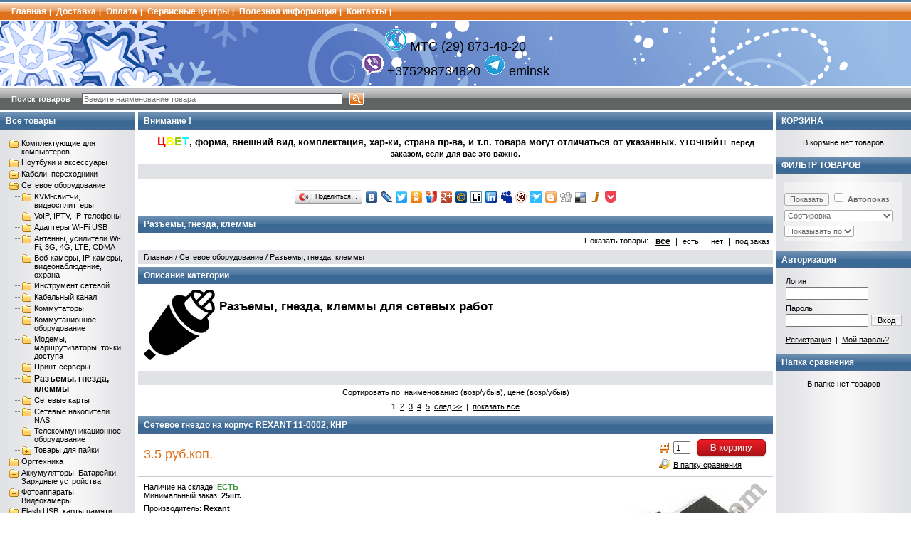

--- FILE ---
content_type: text/html; charset=windows-1251
request_url: https://www.e-minsk.com/setevoe-oborudovanie/razemy--gnezda--klemmy/
body_size: 33955
content:
<!DOCTYPE html PUBLIC "-//W3C//DTD HTML 4.01 Transitional//EN" "http://www.w3.org/TR/html4/loose.dtd">
<html>
<head>  

  	<link rel="icon" type="image/png" href="/favicon-96x96.png" sizes="96x96" />
	<link rel="icon" type="image/svg+xml" href="/favicon.svg" />
	<link rel="shortcut icon" href="/favicon.ico" />
	<link rel="apple-touch-icon" sizes="180x180" href="/apple-touch-icon.png" />
	<link rel="manifest" href="/site.webmanifest" />

    
  <meta http-equiv="Content-Type" content="text/html; charset=windows-1251">
  <title>Разъемы, гнезда, клеммы для сетевых работ</title>
    <meta name="Description" content="Разъемы, гнезда, клеммы для сетевых работ">
<meta name="KeyWords" content="Разъемы, гнезда, клеммы для сетевых работ" >

    
    
  <link rel="stylesheet" href="/data/default/style.css" type="text/css" media="screen">
  <link rel="stylesheet" href="/data/default/styleprint.css" type="text/css" media="print">
  <link rel="icon" href="/data/default/favicon.ico" type="image/x-icon">
  <link rel="shortcut icon" href="/data/default/favicon.ico" type="image/x-icon">
  
  
		<link rel="stylesheet" type="text/css" href="https://ajax.googleapis.com/ajax/libs/jqueryui/1.11.4/themes/smoothness/jquery-ui.css">
		<script src="https://ajax.googleapis.com/ajax/libs/jquery/1.12.4/jquery.min.js"></script>
		<script type="text/javascript" src="https://ajax.googleapis.com/ajax/libs/jquery/2.1.4/jquery.js"></script>
		<script type="text/javascript" src="https://ajax.googleapis.com/ajax/libs/jqueryui/1.11.4/jquery-ui.js"></script>
		<script src="https://ajax.googleapis.com/ajax/libs/jqueryui/1.11.4/jquery-ui.min.js"></script>



<style>
.ui-autocomplete-loading {background: white url('/data/admin/loader.white.gif') right center no-repeat;}
ul.ui-autocomplete {z-index:3!important;}
.my_odd {background: #eee;margin-top:1px!important;}
</style>

<script>
$(function() {

$("#searchstring").autocomplete({
source: "/ui-autocomplete.php?limit=20&cID=4",
minLength: 2,
//focus: function( event, ui ) {$("#searchstring").val( ui.item.value );return false;}, //когда наводишь мышкой на выпадающий список результатов поиска, меняется значение в строке поиска
select: function( event, ui ) {
//  window.location = ui.item.url;
  $('#searchstring').val(ui.item.search);
  $('#formpoisk').attr('action',ui.item.url);
  $('#formpoisk').attr('method','post');
  $('#formpoisk').submit();
  }
});

$("#searchstring")//.data("autocomplete")._renderMenu = function( ul, items ) { // для jquery-ui 1.8-1.9
.data("ui-autocomplete")._renderMenu = function( ul, items ) { // для jquery-ui 1.10+
  var that = this;
  $.each( items, function( index, item ) {that._renderItem( ul, item );});
  $( ul ).find( "li:odd" ).addClass( "my_odd" );
//  $( ul ).find( "li:even" ).addClass( "my_even" );
};

$( "#searchstring" )//.data("autocomplete")._renderItem = function(ul, item) { // для jquery-ui 1.8-1.9
.data( "ui-autocomplete" )._renderItem = function( ul, item ) { // для jquery-ui 1.10+
         return $("<li></li>")
//  .data("item.autocomplete", item) // для jquery-ui 1.8-1.9
  .data("ui-autocomplete-item", item) // для jquery-ui 1.10+
  .append(liFormat (item,$("#searchstring").val()))
  .appendTo(ul);
};

});

function liFormat (item,term) {
 if (item.type == '0')
  return "<a><table cellpadding='0' cellspacing='5'><tr valign='middle'><td align='right' width='50' rowspan='2'><img height= '40' vspace='2' hspace='2' title='"
  +item.name+"' src='"+item.filename+"'></td><td>"+highlight(item.name,term)+"</td></tr><tr><td>"+item.price+"</td></tr></table></a>";
 else if (item.count-item.limit>0)
   return "<a><table cellpadding='0'><tr valign='middle'><td>Это первые "+item.limit+" из "+item.count+".<br>Показать все?</td></tr></table></a>";
 else if (item.count > 1)
   return "<a><table cellpadding='0'><tr valign='middle'><td>Это все найденные.<br>Показать?</td></tr></table></a>";
 else  return "";
}

function highlight (value, term) {
 var aterm = term.trim().split(' ');
 for (var key in aterm)
   value = value.replace(new RegExp("(?![^&;]+;)(?!<[^<>]*)(" + aterm[key].replace(/([\^\$\(\)\[\]\{\}\*\.\+\?\|\\])/gi, "\\$1") + ")(?![^<>]*>)(?![^&;]+;)", "gi"), "<strong style='color:red'>$1</strong>");
 return value;
 }
</script>


  <script type="text/javascript">
  <!--
  var confirmUnsubscribe_act1 =  'Вы уверены, что хотите отменить регистрацию в магазине?';
  var validate_act1 =  'Пожалуйста, вводите e-mail правильно';
  var validate_disc_act1 =  'Пожалуйста, введите Ваш псевдоним';
  var validate_disc_act2 =  'Пожалуйста, введите тему сообщения';
  var validate_search_act1 =  'Цена должна быть положительным числом';
  var doCL_act1 =  'В папке';
  var doCL_act2 =  'нет товаров';
  var doCL_act3 =  'Папка сравнения успешно очищена!';
  var renbox_act1 =  'Добавление в папку сравнения...';
  var renboxCL_act1 =  'Идёт очистка сравнения...';
  var doreset_act1 =  'Идет добавление товара в корзину...';
  var printcart_act1 =  'Идет добавление товара в корзину...';
  var doCart_act1 =  'В корзине';
  var doCart_act2 =  'товар(ов)';
  var doCart_act3 =  'На сумму';
  var doCart_act4 =  'Оформить ЗАКАЗ';
  var doCart_act5 =  'Товар успешно добавлен!';
  var doCpr_act1 =  'В папке';
  var doCpr_act2 =  'товар(ов)';
  var doCpr_act3 =  'Сравнить';
  var doCpr_act4 =  'Очистить';
  var doCpr_act5 =  'Товар успешно добавлен!';

  function doCart(req) {
    if(document.getElementById('cart') && req["shopping_cart_value"] > 0){
        document.getElementById('cart').innerHTML = '<b>' + doCart_act1 + ':<\/b>&nbsp;&nbsp;' + req["shopping_cart_items"] +
        '&nbsp;' + doCart_act2 + '<div style="padding-top: 4px;"><b>' + doCart_act3 + ':<\/b>&nbsp;&nbsp;' + req["shopping_cart_value_shown"] +
        '<\/div><div style="padding-top: 10px;" align="center"><table cellspacing="0" cellpadding="0" class="fsttab"><tr><td><table cellspacing="0" cellpadding="0" class="sectb"><tr><td><a href="/cart.html">' + doCart_act4 + '<\/a><\/td><\/tr><\/table><\/td><\/tr><\/table><\/div>';
        
}
        document.getElementById('axcrt').innerHTML = doCart_act5;
}

  function doCpr(req) {
    if(document.getElementById('cprbox') && req["cpr_value"] > 0){
        document.getElementById('cprbox').innerHTML = doCpr_act1 + '&nbsp;' + req["cpr_value"] +
        '&nbsp;' + doCpr_act2 + '<div style="padding-top: 10px;" align="center"><table cellspacing="0" cellpadding="0"><tr><td><table cellspacing="0" cellpadding="0" class="fsttab"><tr><td><table cellspacing="0" cellpadding="0" class="sectb"><tr><td><a href="/compare.html">' + doCpr_act3 + '<\/a><\/td><\/tr><\/table><\/td><\/tr><\/table><\/td><td>&nbsp;&nbsp;<\/td><td><table cellspacing="0" cellpadding="0" class="fsttab"><tr><td><table cellspacing="0" cellpadding="0" class="sectb"><tr><td><a href="#" onclick="doLoadcprCL(\'do=compare&amp;clear=yes\'); return false">' + doCpr_act4 + '<\/a><\/td><\/tr><\/table><\/td><\/tr><\/table><\/td><\/tr><\/table><\/div>';
        document.getElementById('axcrt').innerHTML = doCpr_act5;
  }}
	
  function doStat(req) {
    if(req){
        document.getElementById('tgenexe').innerHTML     = req['tgenexe'];
        document.getElementById('tgencompile').innerHTML = req['tgencompile'];
        document.getElementById('tgendb').innerHTML      = req['tgendb'];
        document.getElementById('tgenall').innerHTML     = req['tgenall'];
        document.getElementById('tgensql').innerHTML     = req['tgensql'];
  }}
  //-->
  </script>
  <script type="text/javascript" src="/data/default/user.js"></script>
  
    
  <link rel="alternate" href="/index.php?do=rss" title="rss" type="application/rss+xml">
  
  <!--  
  
  <!--[if lte IE 6]>
  <style type="text/css">
    #axcrt {
      top: expression(document.documentElement.scrollTop + Math.ceil((document.documentElement.clientHeight-100)/2)+ "px") !important;
      left: expression(Math.ceil((document.documentElement.clientWidth-300)/2)+ "px") !important;
    }
    body {behavior:url("/data/admin/csshover.htc");}
    .semafor{background: none; filter:progid:DXImageTransform.Microsoft.AlphaImageLoader(src='/data/default/best.png', sizingMethod='image');}
  </style>
  <![endif]
  
-->  

<link rel="canonical" href="http://www.e-minsk.com/setevoe-oborudovanie/razemy--gnezda--klemmy/"/>
</head><body>

<table cellspacing="0" cellpadding="0" width="100%"><tr><td valign="top" align="left">





<div class="fix print"></div>
<table cellspacing="0" cellpadding="0" width="100%" class="print">
  <tr>
    <td class="headlink bf" align="left"><a href="index.html">Главная</a><span class="delm">|</span>
		<a href="/dostavka-2.html">Доставка</a><span class="delm">|</span>
		<a href="/oplata-16.html">Оплата</a><span class="delm">|</span>
		<a href="/servisnye-tsentry-5.html">Сервисные центры</a><span class="delm">|</span>
			<a href="/poleznaya-informatsiya-8.html">Полезная информация</a><span class="delm">|</span>
				<a href="/kontakty-1.html">Контакты</a><span class="delm">|</span>
  </tr></td>
  </tr>
</table>


<table cellspacing="0" cellpadding="0" width="100%" class="print">
  <tr class="htbc" valign="middle" align="left">


		
            <td span class="fontc" style="text-align: center;">
			<img style="width: 30px; height: 30px;" src="/data/images/phone.png" alt="Тел. (029) 873-48-20"> <nobr>МТС (29) 873-48-20</nobr><br>
			<img style="width: 30px; height: 30px;" src="/data/images/Viber.png" alt="Viber: 375298734820"> <nobr>+375298734820</nobr>
			<img style="width: 30px; height: 30px;" src="/data/images/telegram.png" alt="telegram:@eminsk"> <nobr>eminsk</nobr>
						</span>
			</td>
		
  </tr>
</table>


<table cellspacing="0" cellpadding="0" width="100%" class="print">
  <tr>
    <td class="poisk">
      <form action="/index.php" method="get" name="formpoisk" id="formpoisk">
        <table cellspacing="0" cellpadding="0">
          <tr class="mid">
            <td class="poisk1"><b>Поиск товаров</b></td>
            <td>	    <input type="text" name="searchstring" class="pform" id="searchstring" value="" onclick="$('#searchstring').autocomplete('search',$('#searchstring').val())" placeholder="Введите наименование товара"></td>
            <td style="padding: 0px 20px 0px 10px;"><input type="image" src="/data/default/srg.gif"></td>
          </tr>
        </table>
      </form>
    </td>
  </tr>
</table>


<table cellspacing="0" cellpadding="0" width="100%">
  <tr>
    <td class="container">
      <table cellspacing="0" cellpadding="0" width="100%">
        <tr>
		  
		            
		            <td id="left" valign="top" align="center" class="print"><div class="fil1 white"></div>
          









<table cellspacing="0" cellpadding="0" width="100%">
  <tr>
    <td class="hd bf" align="left">Все товары</td>
  </tr>
</table>


<table cellspacing="0" cellpadding="0" width="100%">
  <tr>
    <td class="hdb" align="center">
<div align="left">
      
      
  <table cellspacing="0" cellpadding="0" width="100%">
    <tr class="dtree">
	        <td><img src="/data/default/tree3.gif" alt="" align="left" onclick="flip('2')" id="p_s_2"></td>
      <td class="dtree"><a href="/komplektuyuschie-dlya-kompyuterov/" >Комплектующие для компьютеров</a></td>
    </tr>
  </table>
    
      
        
  <div id="s_2" style="display: none">    
  <table cellspacing="0" cellpadding="0" width="100%">
    <tr class="dtree">
	        <td class="dtfon"><img src="/data/default/join.gif" alt="" align="left"></td>
            <td><img src="/data/default/tree3.gif" alt="" align="left" onclick="flip('67')" id="p_s_67"></td>
      <td class="dtree"><a href="/komplektuyuschie-dlya-kompyuterov/protsessory/" >Процессоры</a></td>
    </tr>
  </table>
    
      
        
  <div id="s_67" style="display: none">    
  <table cellspacing="0" cellpadding="0" width="100%">
    <tr class="dtree">
	        <td class="dtfon"><img src="/data/default/line.gif" alt="" align="left"></td>
            <td class="dtfon"><img src="/data/default/join.gif" alt="" align="left"></td>
            <td><img src="/data/default/tree1.gif" alt="" align="left" ></td>
      <td class="dtree"><a href="/komplektuyuschie-dlya-kompyuterov/protsessory/protsessory-s-1150/" >Процессоры S-1150</a></td>
    </tr>
  </table>
    
      
        
      
  <table cellspacing="0" cellpadding="0" width="100%">
    <tr class="dtree">
	        <td class="dtfon"><img src="/data/default/line.gif" alt="" align="left"></td>
            <td class="dtfon"><img src="/data/default/join.gif" alt="" align="left"></td>
            <td><img src="/data/default/tree1.gif" alt="" align="left" ></td>
      <td class="dtree"><a href="/komplektuyuschie-dlya-kompyuterov/protsessory/protsessory-s-1151/" >Процессоры S-1151</a></td>
    </tr>
  </table>
    
      
        
      
  <table cellspacing="0" cellpadding="0" width="100%">
    <tr class="dtree">
	        <td class="dtfon"><img src="/data/default/line.gif" alt="" align="left"></td>
            <td class="dtfon"><img src="/data/default/join.gif" alt="" align="left"></td>
            <td><img src="/data/default/tree1.gif" alt="" align="left" ></td>
      <td class="dtree"><a href="/komplektuyuschie-dlya-kompyuterov/protsessory/protsessory-s-1155/" >Процессоры S-1155</a></td>
    </tr>
  </table>
    
      
        
      
  <table cellspacing="0" cellpadding="0" width="100%">
    <tr class="dtree">
	        <td class="dtfon"><img src="/data/default/line.gif" alt="" align="left"></td>
            <td class="dtfon"><img src="/data/default/join.gif" alt="" align="left"></td>
            <td><img src="/data/default/tree1.gif" alt="" align="left" ></td>
      <td class="dtree"><a href="/komplektuyuschie-dlya-kompyuterov/protsessory/protsessory-s-1156/" >Процессоры S-1156</a></td>
    </tr>
  </table>
    
      
        
      
  <table cellspacing="0" cellpadding="0" width="100%">
    <tr class="dtree">
	        <td class="dtfon"><img src="/data/default/line.gif" alt="" align="left"></td>
            <td class="dtfon"><img src="/data/default/join.gif" alt="" align="left"></td>
            <td><img src="/data/default/tree1.gif" alt="" align="left" ></td>
      <td class="dtree"><a href="/komplektuyuschie-dlya-kompyuterov/protsessory/protsessory-s-1366/" >Процессоры S-1366</a></td>
    </tr>
  </table>
    
      
        
      
  <table cellspacing="0" cellpadding="0" width="100%">
    <tr class="dtree">
	        <td class="dtfon"><img src="/data/default/line.gif" alt="" align="left"></td>
            <td class="dtfon"><img src="/data/default/join.gif" alt="" align="left"></td>
            <td><img src="/data/default/tree1.gif" alt="" align="left" ></td>
      <td class="dtree"><a href="/komplektuyuschie-dlya-kompyuterov/protsessory/protsessory-s-478/" >Процессоры S-478</a></td>
    </tr>
  </table>
    
      
        
      
  <table cellspacing="0" cellpadding="0" width="100%">
    <tr class="dtree">
	        <td class="dtfon"><img src="/data/default/line.gif" alt="" align="left"></td>
            <td class="dtfon"><img src="/data/default/join.gif" alt="" align="left"></td>
            <td><img src="/data/default/tree1.gif" alt="" align="left" ></td>
      <td class="dtree"><a href="/komplektuyuschie-dlya-kompyuterov/protsessory/protsessory-s-754/" >Процессоры S-754</a></td>
    </tr>
  </table>
    
      
        
      
  <table cellspacing="0" cellpadding="0" width="100%">
    <tr class="dtree">
	        <td class="dtfon"><img src="/data/default/line.gif" alt="" align="left"></td>
            <td class="dtfon"><img src="/data/default/join.gif" alt="" align="left"></td>
            <td><img src="/data/default/tree1.gif" alt="" align="left" ></td>
      <td class="dtree"><a href="/komplektuyuschie-dlya-kompyuterov/protsessory/protsessory-s-775/" >Процессоры S-775</a></td>
    </tr>
  </table>
    
      
        
      
  <table cellspacing="0" cellpadding="0" width="100%">
    <tr class="dtree">
	        <td class="dtfon"><img src="/data/default/line.gif" alt="" align="left"></td>
            <td class="dtfon"><img src="/data/default/join.gif" alt="" align="left"></td>
            <td><img src="/data/default/tree1.gif" alt="" align="left" ></td>
      <td class="dtree"><a href="/komplektuyuschie-dlya-kompyuterov/protsessory/protsessory-s-939/" >Процессоры S-939</a></td>
    </tr>
  </table>
    
      
        
      
  <table cellspacing="0" cellpadding="0" width="100%">
    <tr class="dtree">
	        <td class="dtfon"><img src="/data/default/line.gif" alt="" align="left"></td>
            <td class="dtfon"><img src="/data/default/join.gif" alt="" align="left"></td>
            <td><img src="/data/default/tree1.gif" alt="" align="left" ></td>
      <td class="dtree"><a href="/komplektuyuschie-dlya-kompyuterov/protsessory/protsessory-s-am2/" >Процессоры S-AM2</a></td>
    </tr>
  </table>
    
      
        
      
  <table cellspacing="0" cellpadding="0" width="100%">
    <tr class="dtree">
	        <td class="dtfon"><img src="/data/default/line.gif" alt="" align="left"></td>
            <td class="dtfon"><img src="/data/default/join.gif" alt="" align="left"></td>
            <td><img src="/data/default/tree1.gif" alt="" align="left" ></td>
      <td class="dtree"><a href="/komplektuyuschie-dlya-kompyuterov/protsessory/protsessory-s-am3/" >Процессоры S-AM3</a></td>
    </tr>
  </table>
    
      
        
      
  <table cellspacing="0" cellpadding="0" width="100%">
    <tr class="dtree">
	        <td class="dtfon"><img src="/data/default/line.gif" alt="" align="left"></td>
            <td class="dtfon"><img src="/data/default/join.gif" alt="" align="left"></td>
            <td><img src="/data/default/tree1.gif" alt="" align="left" ></td>
      <td class="dtree"><a href="/komplektuyuschie-dlya-kompyuterov/protsessory/protsessory-s-am4/" >Процессоры S-AM4</a></td>
    </tr>
  </table>
    
      
        
      
  <table cellspacing="0" cellpadding="0" width="100%">
    <tr class="dtree">
	        <td class="dtfon"><img src="/data/default/line.gif" alt="" align="left"></td>
            <td class="dtfon"><img src="/data/default/join.gif" alt="" align="left"></td>
            <td><img src="/data/default/tree1.gif" alt="" align="left" ></td>
      <td class="dtree"><a href="/komplektuyuschie-dlya-kompyuterov/protsessory/protsessory-s-fm1/" >Процессоры S-FM1</a></td>
    </tr>
  </table>
    
      
        
      
  <table cellspacing="0" cellpadding="0" width="100%">
    <tr class="dtree">
	        <td class="dtfon"><img src="/data/default/line.gif" alt="" align="left"></td>
            <td class="dtfon"><img src="/data/default/join.gif" alt="" align="left"></td>
            <td><img src="/data/default/tree1.gif" alt="" align="left" ></td>
      <td class="dtree"><a href="/komplektuyuschie-dlya-kompyuterov/protsessory/protsessory-s-fm2/" >Процессоры S-FM2</a></td>
    </tr>
  </table>
    
      
        
    </div>  
  <table cellspacing="0" cellpadding="0" width="100%">
    <tr class="dtree">
	        <td class="dtfon"><img src="/data/default/join.gif" alt="" align="left"></td>
            <td><img src="/data/default/tree3.gif" alt="" align="left" onclick="flip('86')" id="p_s_86"></td>
      <td class="dtree"><a href="/komplektuyuschie-dlya-kompyuterov/ventilyatory-i-sistemy-ohlazhdeniya/" >Вентиляторы и системы охлаждения</a></td>
    </tr>
  </table>
    
      
        
  <div id="s_86" style="display: none">    
  <table cellspacing="0" cellpadding="0" width="100%">
    <tr class="dtree">
	        <td class="dtfon"><img src="/data/default/line.gif" alt="" align="left"></td>
            <td class="dtfon"><img src="/data/default/join.gif" alt="" align="left"></td>
            <td><img src="/data/default/tree1.gif" alt="" align="left" ></td>
      <td class="dtree"><a href="/komplektuyuschie-dlya-kompyuterov/ventilyatory-i-sistemy-ohlazhdeniya/kulery-dlya-s-a/" >Кулеры для S-A</a></td>
    </tr>
  </table>
    
      
        
      
  <table cellspacing="0" cellpadding="0" width="100%">
    <tr class="dtree">
	        <td class="dtfon"><img src="/data/default/line.gif" alt="" align="left"></td>
            <td class="dtfon"><img src="/data/default/join.gif" alt="" align="left"></td>
            <td><img src="/data/default/tree1.gif" alt="" align="left" ></td>
      <td class="dtree"><a href="/komplektuyuschie-dlya-kompyuterov/ventilyatory-i-sistemy-ohlazhdeniya/kulery-dlya-s-478/" >Кулеры для S-478</a></td>
    </tr>
  </table>
    
      
        
      
  <table cellspacing="0" cellpadding="0" width="100%">
    <tr class="dtree">
	        <td class="dtfon"><img src="/data/default/line.gif" alt="" align="left"></td>
            <td class="dtfon"><img src="/data/default/join.gif" alt="" align="left"></td>
            <td><img src="/data/default/tree1.gif" alt="" align="left" ></td>
      <td class="dtree"><a href="/komplektuyuschie-dlya-kompyuterov/ventilyatory-i-sistemy-ohlazhdeniya/kulery-dlya-s-775/" >Кулеры для S-775</a></td>
    </tr>
  </table>
    
      
        
      
  <table cellspacing="0" cellpadding="0" width="100%">
    <tr class="dtree">
	        <td class="dtfon"><img src="/data/default/line.gif" alt="" align="left"></td>
            <td class="dtfon"><img src="/data/default/join.gif" alt="" align="left"></td>
            <td><img src="/data/default/tree1.gif" alt="" align="left" ></td>
      <td class="dtree"><a href="/komplektuyuschie-dlya-kompyuterov/ventilyatory-i-sistemy-ohlazhdeniya/kulery-dlya-s-1155--1156--1366--2011/" >Кулеры для S-1155, 1156, 1366, 2011</a></td>
    </tr>
  </table>
    
      
        
      
  <table cellspacing="0" cellpadding="0" width="100%">
    <tr class="dtree">
	        <td class="dtfon"><img src="/data/default/line.gif" alt="" align="left"></td>
            <td class="dtfon"><img src="/data/default/join.gif" alt="" align="left"></td>
            <td><img src="/data/default/tree1.gif" alt="" align="left" ></td>
      <td class="dtree"><a href="/komplektuyuschie-dlya-kompyuterov/ventilyatory-i-sistemy-ohlazhdeniya/kulery-dlya-s-754--939--am2--am3--am4--fm1/" >Кулеры для S-754, 939, AM2, AM3, AM4, FM1</a></td>
    </tr>
  </table>
    
      
        
      
  <table cellspacing="0" cellpadding="0" width="100%">
    <tr class="dtree">
	        <td class="dtfon"><img src="/data/default/line.gif" alt="" align="left"></td>
            <td class="dtfon"><img src="/data/default/join.gif" alt="" align="left"></td>
            <td><img src="/data/default/tree1.gif" alt="" align="left" ></td>
      <td class="dtree"><a href="/komplektuyuschie-dlya-kompyuterov/ventilyatory-i-sistemy-ohlazhdeniya/kulery-universalnye/" >Кулеры универсальные</a></td>
    </tr>
  </table>
    
      
        
      
  <table cellspacing="0" cellpadding="0" width="100%">
    <tr class="dtree">
	        <td class="dtfon"><img src="/data/default/line.gif" alt="" align="left"></td>
            <td class="dtfon"><img src="/data/default/join.gif" alt="" align="left"></td>
            <td><img src="/data/default/tree1.gif" alt="" align="left" ></td>
      <td class="dtree"><a href="/komplektuyuschie-dlya-kompyuterov/ventilyatory-i-sistemy-ohlazhdeniya/ventilyatory-kompyuternye/" >Вентиляторы компьютерные</a></td>
    </tr>
  </table>
    
      
        
      
  <table cellspacing="0" cellpadding="0" width="100%">
    <tr class="dtree">
	        <td class="dtfon"><img src="/data/default/line.gif" alt="" align="left"></td>
            <td class="dtfon"><img src="/data/default/join.gif" alt="" align="left"></td>
            <td><img src="/data/default/tree1.gif" alt="" align="left" ></td>
      <td class="dtree"><a href="/komplektuyuschie-dlya-kompyuterov/ventilyatory-i-sistemy-ohlazhdeniya/termopasta/" >Термопаста</a></td>
    </tr>
  </table>
    
      
        
      
  <table cellspacing="0" cellpadding="0" width="100%">
    <tr class="dtree">
	        <td class="dtfon"><img src="/data/default/line.gif" alt="" align="left"></td>
            <td class="dtfon"><img src="/data/default/join.gif" alt="" align="left"></td>
            <td><img src="/data/default/tree1.gif" alt="" align="left" ></td>
      <td class="dtree"><a href="/komplektuyuschie-dlya-kompyuterov/ventilyatory-i-sistemy-ohlazhdeniya/termoprokladki--termokley--radiatory--smazka/" >Термопрокладки, термоклей, радиаторы, смазка</a></td>
    </tr>
  </table>
    
      
        
    </div>  
  <table cellspacing="0" cellpadding="0" width="100%">
    <tr class="dtree">
	        <td class="dtfon"><img src="/data/default/join.gif" alt="" align="left"></td>
            <td><img src="/data/default/tree1.gif" alt="" align="left" ></td>
      <td class="dtree"><a href="/komplektuyuschie-dlya-kompyuterov/materinskie-platy/" >Материнские платы</a></td>
    </tr>
  </table>
    
      
        
      
  <table cellspacing="0" cellpadding="0" width="100%">
    <tr class="dtree">
	        <td class="dtfon"><img src="/data/default/join.gif" alt="" align="left"></td>
            <td><img src="/data/default/tree3.gif" alt="" align="left" onclick="flip('43')" id="p_s_43"></td>
      <td class="dtree"><a href="/komplektuyuschie-dlya-kompyuterov/pamyat-operativnaya/" >Память оперативная</a></td>
    </tr>
  </table>
    
      
        
  <div id="s_43" style="display: none">    
  <table cellspacing="0" cellpadding="0" width="100%">
    <tr class="dtree">
	        <td class="dtfon"><img src="/data/default/line.gif" alt="" align="left"></td>
            <td class="dtfon"><img src="/data/default/join.gif" alt="" align="left"></td>
            <td><img src="/data/default/tree1.gif" alt="" align="left" ></td>
      <td class="dtree"><a href="/komplektuyuschie-dlya-kompyuterov/pamyat-operativnaya/pamyat-sd-ram/" >Память SD-RAM</a></td>
    </tr>
  </table>
    
      
        
      
  <table cellspacing="0" cellpadding="0" width="100%">
    <tr class="dtree">
	        <td class="dtfon"><img src="/data/default/line.gif" alt="" align="left"></td>
            <td class="dtfon"><img src="/data/default/join.gif" alt="" align="left"></td>
            <td><img src="/data/default/tree1.gif" alt="" align="left" ></td>
      <td class="dtree"><a href="/komplektuyuschie-dlya-kompyuterov/pamyat-operativnaya/pamyat-ddr1/" >Память DDR1</a></td>
    </tr>
  </table>
    
      
        
      
  <table cellspacing="0" cellpadding="0" width="100%">
    <tr class="dtree">
	        <td class="dtfon"><img src="/data/default/line.gif" alt="" align="left"></td>
            <td class="dtfon"><img src="/data/default/join.gif" alt="" align="left"></td>
            <td><img src="/data/default/tree1.gif" alt="" align="left" ></td>
      <td class="dtree"><a href="/komplektuyuschie-dlya-kompyuterov/pamyat-operativnaya/pamyat-ddr2/" >Память DDR2</a></td>
    </tr>
  </table>
    
      
        
      
  <table cellspacing="0" cellpadding="0" width="100%">
    <tr class="dtree">
	        <td class="dtfon"><img src="/data/default/line.gif" alt="" align="left"></td>
            <td class="dtfon"><img src="/data/default/join.gif" alt="" align="left"></td>
            <td><img src="/data/default/tree1.gif" alt="" align="left" ></td>
      <td class="dtree"><a href="/komplektuyuschie-dlya-kompyuterov/pamyat-operativnaya/pamyat-ddr3/" >Память DDR3</a></td>
    </tr>
  </table>
    
      
        
      
  <table cellspacing="0" cellpadding="0" width="100%">
    <tr class="dtree">
	        <td class="dtfon"><img src="/data/default/line.gif" alt="" align="left"></td>
            <td class="dtfon"><img src="/data/default/join.gif" alt="" align="left"></td>
            <td><img src="/data/default/tree1.gif" alt="" align="left" ></td>
      <td class="dtree"><a href="/komplektuyuschie-dlya-kompyuterov/pamyat-operativnaya/pamyat-ddr4/" >Память DDR4</a></td>
    </tr>
  </table>
    
      
        
    </div>  
  <table cellspacing="0" cellpadding="0" width="100%">
    <tr class="dtree">
	        <td class="dtfon"><img src="/data/default/join.gif" alt="" align="left"></td>
            <td><img src="/data/default/tree3.gif" alt="" align="left" onclick="flip('9')" id="p_s_9"></td>
      <td class="dtree"><a href="/komplektuyuschie-dlya-kompyuterov/videokarty--tv-tyunery/" >Видеокарты, ТВ-тюнеры</a></td>
    </tr>
  </table>
    
      
        
  <div id="s_9" style="display: none">    
  <table cellspacing="0" cellpadding="0" width="100%">
    <tr class="dtree">
	        <td class="dtfon"><img src="/data/default/line.gif" alt="" align="left"></td>
            <td class="dtfon"><img src="/data/default/join.gif" alt="" align="left"></td>
            <td><img src="/data/default/tree1.gif" alt="" align="left" ></td>
      <td class="dtree"><a href="/komplektuyuschie-dlya-kompyuterov/videokarty--tv-tyunery/videokarty-agp/" >Видеокарты AGP</a></td>
    </tr>
  </table>
    
      
        
      
  <table cellspacing="0" cellpadding="0" width="100%">
    <tr class="dtree">
	        <td class="dtfon"><img src="/data/default/line.gif" alt="" align="left"></td>
            <td class="dtfon"><img src="/data/default/join.gif" alt="" align="left"></td>
            <td><img src="/data/default/tree1.gif" alt="" align="left" ></td>
      <td class="dtree"><a href="/komplektuyuschie-dlya-kompyuterov/videokarty--tv-tyunery/videokarty-pci-e/" >Видеокарты PCI-E</a></td>
    </tr>
  </table>
    
      
        
      
  <table cellspacing="0" cellpadding="0" width="100%">
    <tr class="dtree">
	        <td class="dtfon"><img src="/data/default/line.gif" alt="" align="left"></td>
            <td class="dtfon"><img src="/data/default/join.gif" alt="" align="left"></td>
            <td><img src="/data/default/tree1.gif" alt="" align="left" ></td>
      <td class="dtree"><a href="/komplektuyuschie-dlya-kompyuterov/videokarty--tv-tyunery/videokarty-vneshnie/" >Видеокарты внешние</a></td>
    </tr>
  </table>
    
      
        
      
  <table cellspacing="0" cellpadding="0" width="100%">
    <tr class="dtree">
	        <td class="dtfon"><img src="/data/default/line.gif" alt="" align="left"></td>
            <td class="dtfon"><img src="/data/default/join.gif" alt="" align="left"></td>
            <td><img src="/data/default/tree1.gif" alt="" align="left" ></td>
      <td class="dtree"><a href="/komplektuyuschie-dlya-kompyuterov/videokarty--tv-tyunery/tv-tyunery/" >ТВ-тюнеры</a></td>
    </tr>
  </table>
    
      
        
      
  <table cellspacing="0" cellpadding="0" width="100%">
    <tr class="dtree">
	        <td class="dtfon"><img src="/data/default/line.gif" alt="" align="left"></td>
            <td class="dtfon"><img src="/data/default/join.gif" alt="" align="left"></td>
            <td><img src="/data/default/tree1.gif" alt="" align="left" ></td>
      <td class="dtree"><a href="/komplektuyuschie-dlya-kompyuterov/videokarty--tv-tyunery/ustroystva-videozahvata/" >Устройства видеозахвата</a></td>
    </tr>
  </table>
    
      
        
    </div>  
  <table cellspacing="0" cellpadding="0" width="100%">
    <tr class="dtree">
	        <td class="dtfon"><img src="/data/default/join.gif" alt="" align="left"></td>
            <td><img src="/data/default/tree3.gif" alt="" align="left" onclick="flip('96')" id="p_s_96"></td>
      <td class="dtree"><a href="/komplektuyuschie-dlya-kompyuterov/hdd/" >HDD</a></td>
    </tr>
  </table>
    
      
        
  <div id="s_96" style="display: none">    
  <table cellspacing="0" cellpadding="0" width="100%">
    <tr class="dtree">
	        <td class="dtfon"><img src="/data/default/line.gif" alt="" align="left"></td>
            <td class="dtfon"><img src="/data/default/join.gif" alt="" align="left"></td>
            <td><img src="/data/default/tree1.gif" alt="" align="left" ></td>
      <td class="dtree"><a href="/komplektuyuschie-dlya-kompyuterov/hdd/hdd-dlya-kompyutera/" >HDD для компьютера</a></td>
    </tr>
  </table>
    
      
        
      
  <table cellspacing="0" cellpadding="0" width="100%">
    <tr class="dtree">
	        <td class="dtfon"><img src="/data/default/line.gif" alt="" align="left"></td>
            <td class="dtfon"><img src="/data/default/join.gif" alt="" align="left"></td>
            <td><img src="/data/default/tree1.gif" alt="" align="left" ></td>
      <td class="dtree"><a href="/komplektuyuschie-dlya-kompyuterov/hdd/vneshnie-hdd/" >Внешние HDD</a></td>
    </tr>
  </table>
    
      
        
      
  <table cellspacing="0" cellpadding="0" width="100%">
    <tr class="dtree">
	        <td class="dtfon"><img src="/data/default/line.gif" alt="" align="left"></td>
            <td class="dtfon"><img src="/data/default/join.gif" alt="" align="left"></td>
            <td><img src="/data/default/tree1.gif" alt="" align="left" ></td>
      <td class="dtree"><a href="/komplektuyuschie-dlya-kompyuterov/hdd/boksy--perehodniki-dlya-hdd/" >Боксы, переходники для HDD</a></td>
    </tr>
  </table>
    
      
        
      
  <table cellspacing="0" cellpadding="0" width="100%">
    <tr class="dtree">
	        <td class="dtfon"><img src="/data/default/line.gif" alt="" align="left"></td>
            <td class="dtfon"><img src="/data/default/join.gif" alt="" align="left"></td>
            <td><img src="/data/default/tree1.gif" alt="" align="left" ></td>
      <td class="dtree"><a href="/komplektuyuschie-dlya-kompyuterov/hdd/mobile-rack-dlya-hdd/" >Mobile-rack для HDD</a></td>
    </tr>
  </table>
    
      
        
    </div>  
  <table cellspacing="0" cellpadding="0" width="100%">
    <tr class="dtree">
	        <td class="dtfon"><img src="/data/default/join.gif" alt="" align="left"></td>
            <td><img src="/data/default/tree1.gif" alt="" align="left" ></td>
      <td class="dtree"><a href="/komplektuyuschie-dlya-kompyuterov/ssd/" >SSD</a></td>
    </tr>
  </table>
    
      
        
      
  <table cellspacing="0" cellpadding="0" width="100%">
    <tr class="dtree">
	        <td class="dtfon"><img src="/data/default/join.gif" alt="" align="left"></td>
            <td><img src="/data/default/tree1.gif" alt="" align="left" ></td>
      <td class="dtree"><a href="/komplektuyuschie-dlya-kompyuterov/privody-cd--dvd--bluray/" >Приводы CD, DVD, BluRay</a></td>
    </tr>
  </table>
    
      
        
      
  <table cellspacing="0" cellpadding="0" width="100%">
    <tr class="dtree">
	        <td class="dtfon"><img src="/data/default/join.gif" alt="" align="left"></td>
            <td><img src="/data/default/tree1.gif" alt="" align="left" ></td>
      <td class="dtree"><a href="/komplektuyuschie-dlya-kompyuterov/diskovody/" >Дисководы</a></td>
    </tr>
  </table>
    
      
        
      
  <table cellspacing="0" cellpadding="0" width="100%">
    <tr class="dtree">
	        <td class="dtfon"><img src="/data/default/join.gif" alt="" align="left"></td>
            <td><img src="/data/default/tree1.gif" alt="" align="left" ></td>
      <td class="dtree"><a href="/komplektuyuschie-dlya-kompyuterov/korpusa/" >Корпуса</a></td>
    </tr>
  </table>
    
      
        
      
  <table cellspacing="0" cellpadding="0" width="100%">
    <tr class="dtree">
	        <td class="dtfon"><img src="/data/default/join.gif" alt="" align="left"></td>
            <td><img src="/data/default/tree1.gif" alt="" align="left" ></td>
      <td class="dtree"><a href="/komplektuyuschie-dlya-kompyuterov/bloki-pitaniya/" >Блоки питания</a></td>
    </tr>
  </table>
    
      
        
      
  <table cellspacing="0" cellpadding="0" width="100%">
    <tr class="dtree">
	        <td class="dtfon"><img src="/data/default/join.gif" alt="" align="left"></td>
            <td><img src="/data/default/tree3.gif" alt="" align="left" onclick="flip('24')" id="p_s_24"></td>
      <td class="dtree"><a href="/komplektuyuschie-dlya-kompyuterov/klaviatury--komplekty/" >Клавиатуры, комплекты</a></td>
    </tr>
  </table>
    
      
        
  <div id="s_24" style="display: none">    
  <table cellspacing="0" cellpadding="0" width="100%">
    <tr class="dtree">
	        <td class="dtfon"><img src="/data/default/line.gif" alt="" align="left"></td>
            <td class="dtfon"><img src="/data/default/join.gif" alt="" align="left"></td>
            <td><img src="/data/default/tree1.gif" alt="" align="left" ></td>
      <td class="dtree"><a href="/komplektuyuschie-dlya-kompyuterov/klaviatury--komplekty/klaviatury/" >Клавиатуры</a></td>
    </tr>
  </table>
    
      
        
      
  <table cellspacing="0" cellpadding="0" width="100%">
    <tr class="dtree">
	        <td class="dtfon"><img src="/data/default/line.gif" alt="" align="left"></td>
            <td class="dtfon"><img src="/data/default/join.gif" alt="" align="left"></td>
            <td><img src="/data/default/tree1.gif" alt="" align="left" ></td>
      <td class="dtree"><a href="/komplektuyuschie-dlya-kompyuterov/klaviatury--komplekty/komplekty--klaviatura-mysh-/" >Комплекты (клавиатура+мышь)</a></td>
    </tr>
  </table>
    
      
        
    </div>  
  <table cellspacing="0" cellpadding="0" width="100%">
    <tr class="dtree">
	        <td class="dtfon"><img src="/data/default/join.gif" alt="" align="left"></td>
            <td><img src="/data/default/tree3.gif" alt="" align="left" onclick="flip('38')" id="p_s_38"></td>
      <td class="dtree"><a href="/komplektuyuschie-dlya-kompyuterov/myshi--kovriki/" >Мыши, коврики</a></td>
    </tr>
  </table>
    
      
        
  <div id="s_38" style="display: none">    
  <table cellspacing="0" cellpadding="0" width="100%">
    <tr class="dtree">
	        <td class="dtfon"><img src="/data/default/line.gif" alt="" align="left"></td>
            <td class="dtfon"><img src="/data/default/join.gif" alt="" align="left"></td>
            <td><img src="/data/default/tree1.gif" alt="" align="left" ></td>
      <td class="dtree"><a href="/komplektuyuschie-dlya-kompyuterov/myshi--kovriki/myshi-kompyuternye/" >Мыши компьютерные</a></td>
    </tr>
  </table>
    
      
        
      
  <table cellspacing="0" cellpadding="0" width="100%">
    <tr class="dtree">
	        <td class="dtfon"><img src="/data/default/line.gif" alt="" align="left"></td>
            <td class="dtfon"><img src="/data/default/join.gif" alt="" align="left"></td>
            <td><img src="/data/default/tree1.gif" alt="" align="left" ></td>
      <td class="dtree"><a href="/komplektuyuschie-dlya-kompyuterov/myshi--kovriki/kovriki-dlya-myshek/" >Коврики для мышек</a></td>
    </tr>
  </table>
    
      
        
    </div>  
  <table cellspacing="0" cellpadding="0" width="100%">
    <tr class="dtree">
	        <td class="dtfon"><img src="/data/default/join.gif" alt="" align="left"></td>
            <td><img src="/data/default/tree1.gif" alt="" align="left" ></td>
      <td class="dtree"><a href="/komplektuyuschie-dlya-kompyuterov/zvukovye-karty/" >Звуковые карты</a></td>
    </tr>
  </table>
    
      
        
      
  <table cellspacing="0" cellpadding="0" width="100%">
    <tr class="dtree">
	        <td class="dtfon"><img src="/data/default/join.gif" alt="" align="left"></td>
            <td><img src="/data/default/tree1.gif" alt="" align="left" ></td>
      <td class="dtree"><a href="/komplektuyuschie-dlya-kompyuterov/setevye-filtry/" >Сетевые фильтры</a></td>
    </tr>
  </table>
    
      
        
      
  <table cellspacing="0" cellpadding="0" width="100%">
    <tr class="dtree">
	        <td class="dtfon"><img src="/data/default/join.gif" alt="" align="left"></td>
            <td><img src="/data/default/tree3.gif" alt="" align="left" onclick="flip('28')" id="p_s_28"></td>
      <td class="dtree"><a href="/komplektuyuschie-dlya-kompyuterov/kontrollery/" >Контроллеры</a></td>
    </tr>
  </table>
    
      
        
  <div id="s_28" style="display: none">    
  <table cellspacing="0" cellpadding="0" width="100%">
    <tr class="dtree">
	        <td class="dtfon"><img src="/data/default/line.gif" alt="" align="left"></td>
            <td class="dtfon"><img src="/data/default/join.gif" alt="" align="left"></td>
            <td><img src="/data/default/tree1.gif" alt="" align="left" ></td>
      <td class="dtree"><a href="/komplektuyuschie-dlya-kompyuterov/kontrollery/adaptery-bluetooth/" >Адаптеры Bluetooth</a></td>
    </tr>
  </table>
    
      
        
      
  <table cellspacing="0" cellpadding="0" width="100%">
    <tr class="dtree">
	        <td class="dtfon"><img src="/data/default/line.gif" alt="" align="left"></td>
            <td class="dtfon"><img src="/data/default/join.gif" alt="" align="left"></td>
            <td><img src="/data/default/tree1.gif" alt="" align="left" ></td>
      <td class="dtree"><a href="/komplektuyuschie-dlya-kompyuterov/kontrollery/kontrollery-irda/" >Контроллеры IrDA</a></td>
    </tr>
  </table>
    
      
        
      
  <table cellspacing="0" cellpadding="0" width="100%">
    <tr class="dtree">
	        <td class="dtfon"><img src="/data/default/line.gif" alt="" align="left"></td>
            <td class="dtfon"><img src="/data/default/join.gif" alt="" align="left"></td>
            <td><img src="/data/default/tree1.gif" alt="" align="left" ></td>
      <td class="dtree"><a href="/komplektuyuschie-dlya-kompyuterov/kontrollery/kontrollery-pci/" >Контроллеры PCI</a></td>
    </tr>
  </table>
    
      
        
      
  <table cellspacing="0" cellpadding="0" width="100%">
    <tr class="dtree">
	        <td class="dtfon"><img src="/data/default/line.gif" alt="" align="left"></td>
            <td class="dtfon"><img src="/data/default/join.gif" alt="" align="left"></td>
            <td><img src="/data/default/tree1.gif" alt="" align="left" ></td>
      <td class="dtree"><a href="/komplektuyuschie-dlya-kompyuterov/kontrollery/kontrollery-pci-e/" >Контроллеры PCI-E</a></td>
    </tr>
  </table>
    
      
        
    </div>  
  <table cellspacing="0" cellpadding="0" width="100%">
    <tr class="dtree">
	        <td class="dtfon"><img src="/data/default/join.gif" alt="" align="left"></td>
            <td><img src="/data/default/tree1.gif" alt="" align="left" ></td>
      <td class="dtree"><a href="/komplektuyuschie-dlya-kompyuterov/usb-haby/" >USB-хабы</a></td>
    </tr>
  </table>
    
      
        
      
  <table cellspacing="0" cellpadding="0" width="100%">
    <tr class="dtree">
	        <td class="dtfon"><img src="/data/default/join.gif" alt="" align="left"></td>
            <td><img src="/data/default/tree1.gif" alt="" align="left" ></td>
      <td class="dtree"><a href="/komplektuyuschie-dlya-kompyuterov/chistyaschie-sredstva/" >Чистящие средства</a></td>
    </tr>
  </table>
    
      
        
    </div>  
  <table cellspacing="0" cellpadding="0" width="100%">
    <tr class="dtree">
	        <td><img src="/data/default/tree3.gif" alt="" align="left" onclick="flip('112')" id="p_s_112"></td>
      <td class="dtree"><a href="/noutbuki-i-aksessuary/" >Ноутбуки и аксессуары</a></td>
    </tr>
  </table>
    
      
        
  <div id="s_112" style="display: none">    
  <table cellspacing="0" cellpadding="0" width="100%">
    <tr class="dtree">
	        <td class="dtfon"><img src="/data/default/join.gif" alt="" align="left"></td>
            <td><img src="/data/default/tree1.gif" alt="" align="left" ></td>
      <td class="dtree"><a href="/noutbuki-i-aksessuary/hdd-dlya-noutbuka/" >HDD для ноутбука</a></td>
    </tr>
  </table>
    
      
        
      
  <table cellspacing="0" cellpadding="0" width="100%">
    <tr class="dtree">
	        <td class="dtfon"><img src="/data/default/join.gif" alt="" align="left"></td>
            <td><img src="/data/default/tree1.gif" alt="" align="left" ></td>
      <td class="dtree"><a href="/noutbuki-i-aksessuary/akkumulyatory-dlya-noutbukov/" >Аккумуляторы для ноутбуков</a></td>
    </tr>
  </table>
    
      
        
      
  <table cellspacing="0" cellpadding="0" width="100%">
    <tr class="dtree">
	        <td class="dtfon"><img src="/data/default/join.gif" alt="" align="left"></td>
            <td><img src="/data/default/tree1.gif" alt="" align="left" ></td>
      <td class="dtree"><a href="/noutbuki-i-aksessuary/dok-stantsii-dlya-noutbukov/" >Док-станции для ноутбуков</a></td>
    </tr>
  </table>
    
      
        
      
  <table cellspacing="0" cellpadding="0" width="100%">
    <tr class="dtree">
	        <td class="dtfon"><img src="/data/default/join.gif" alt="" align="left"></td>
            <td><img src="/data/default/tree1.gif" alt="" align="left" ></td>
      <td class="dtree"><a href="/noutbuki-i-aksessuary/zamki-dlya-noutbuka/" >Замки для ноутбука</a></td>
    </tr>
  </table>
    
      
        
      
  <table cellspacing="0" cellpadding="0" width="100%">
    <tr class="dtree">
	        <td class="dtfon"><img src="/data/default/join.gif" alt="" align="left"></td>
            <td><img src="/data/default/tree1.gif" alt="" align="left" ></td>
      <td class="dtree"><a href="/noutbuki-i-aksessuary/zapchasti-dlya-noutbukov/" >Запчасти для ноутбуков</a></td>
    </tr>
  </table>
    
      
        
      
  <table cellspacing="0" cellpadding="0" width="100%">
    <tr class="dtree">
	        <td class="dtfon"><img src="/data/default/join.gif" alt="" align="left"></td>
            <td><img src="/data/default/tree1.gif" alt="" align="left" ></td>
      <td class="dtree"><a href="/noutbuki-i-aksessuary/zaryadnye--bloki-pitaniya--dlya-noutbukov/" >Зарядные (блоки питания) для ноутбуков</a></td>
    </tr>
  </table>
    
      
        
      
  <table cellspacing="0" cellpadding="0" width="100%">
    <tr class="dtree">
	        <td class="dtfon"><img src="/data/default/join.gif" alt="" align="left"></td>
            <td><img src="/data/default/tree1.gif" alt="" align="left" ></td>
      <td class="dtree"><a href="/noutbuki-i-aksessuary/kontrollery-dlya-noutbukov/" >Контроллеры для ноутбуков</a></td>
    </tr>
  </table>
    
      
        
      
  <table cellspacing="0" cellpadding="0" width="100%">
    <tr class="dtree">
	        <td class="dtfon"><img src="/data/default/join.gif" alt="" align="left"></td>
            <td><img src="/data/default/tree1.gif" alt="" align="left" ></td>
      <td class="dtree"><a href="/noutbuki-i-aksessuary/nakleyki-na-klaviaturu/" >Наклейки на клавиатуру</a></td>
    </tr>
  </table>
    
      
        
      
  <table cellspacing="0" cellpadding="0" width="100%">
    <tr class="dtree">
	        <td class="dtfon"><img src="/data/default/join.gif" alt="" align="left"></td>
            <td><img src="/data/default/tree1.gif" alt="" align="left" ></td>
      <td class="dtree"><a href="/noutbuki-i-aksessuary/pamyat-dlya-noutbukov/" >Память для ноутбуков</a></td>
    </tr>
  </table>
    
      
        
      
  <table cellspacing="0" cellpadding="0" width="100%">
    <tr class="dtree">
	        <td class="dtfon"><img src="/data/default/join.gif" alt="" align="left"></td>
            <td><img src="/data/default/tree1.gif" alt="" align="left" ></td>
      <td class="dtree"><a href="/noutbuki-i-aksessuary/plenki-na-ekran-dlya-noutbukov/" >Пленки на экран для ноутбуков</a></td>
    </tr>
  </table>
    
      
        
      
  <table cellspacing="0" cellpadding="0" width="100%">
    <tr class="dtree">
	        <td class="dtfon"><img src="/data/default/join.gif" alt="" align="left"></td>
            <td><img src="/data/default/tree1.gif" alt="" align="left" ></td>
      <td class="dtree"><a href="/noutbuki-i-aksessuary/podstavki-dlya-noutbukov/" >Подставки для ноутбуков</a></td>
    </tr>
  </table>
    
      
        
      
  <table cellspacing="0" cellpadding="0" width="100%">
    <tr class="dtree">
	        <td class="dtfon"><img src="/data/default/join.gif" alt="" align="left"></td>
            <td><img src="/data/default/tree1.gif" alt="" align="left" ></td>
      <td class="dtree"><a href="/noutbuki-i-aksessuary/privody-dvd--bluray-dlya-noutbukov/" >Приводы DVD, Bluray для ноутбуков</a></td>
    </tr>
  </table>
    
      
        
      
  <table cellspacing="0" cellpadding="0" width="100%">
    <tr class="dtree">
	        <td class="dtfon"><img src="/data/default/join.gif" alt="" align="left"></td>
            <td><img src="/data/default/tree1.gif" alt="" align="left" ></td>
      <td class="dtree"><a href="/noutbuki-i-aksessuary/protsessory-dlya-noutbukov/" >Процессоры для ноутбуков</a></td>
    </tr>
  </table>
    
      
        
      
  <table cellspacing="0" cellpadding="0" width="100%">
    <tr class="dtree">
	        <td class="dtfon"><img src="/data/default/join.gif" alt="" align="left"></td>
            <td><img src="/data/default/tree1.gif" alt="" align="left" ></td>
      <td class="dtree"><a href="/noutbuki-i-aksessuary/sumki-dlya-noutbukov/" >Сумки для ноутбуков</a></td>
    </tr>
  </table>
    
      
        
      
  <table cellspacing="0" cellpadding="0" width="100%">
    <tr class="dtree">
	        <td class="dtfon"><img src="/data/default/join.gif" alt="" align="left"></td>
            <td><img src="/data/default/tree1.gif" alt="" align="left" ></td>
      <td class="dtree"><a href="/noutbuki-i-aksessuary/noutbuki/" >Ноутбуки</a></td>
    </tr>
  </table>
    
      
        
    </div>  
  <table cellspacing="0" cellpadding="0" width="100%">
    <tr class="dtree">
	        <td><img src="/data/default/tree3.gif" alt="" align="left" onclick="flip('15')" id="p_s_15"></td>
      <td class="dtree"><a href="/kabeli--perehodniki/" >Кабели, переходники</a></td>
    </tr>
  </table>
    
      
        
  <div id="s_15" style="display: none">    
  <table cellspacing="0" cellpadding="0" width="100%">
    <tr class="dtree">
	        <td class="dtfon"><img src="/data/default/join.gif" alt="" align="left"></td>
            <td><img src="/data/default/tree1.gif" alt="" align="left" ></td>
      <td class="dtree"><a href="/kabeli--perehodniki/kabeli-com/" >Кабели COM</a></td>
    </tr>
  </table>
    
      
        
      
  <table cellspacing="0" cellpadding="0" width="100%">
    <tr class="dtree">
	        <td class="dtfon"><img src="/data/default/join.gif" alt="" align="left"></td>
            <td><img src="/data/default/tree1.gif" alt="" align="left" ></td>
      <td class="dtree"><a href="/kabeli--perehodniki/kabeli-display-port/" >Кабели Display Port</a></td>
    </tr>
  </table>
    
      
        
      
  <table cellspacing="0" cellpadding="0" width="100%">
    <tr class="dtree">
	        <td class="dtfon"><img src="/data/default/join.gif" alt="" align="left"></td>
            <td><img src="/data/default/tree1.gif" alt="" align="left" ></td>
      <td class="dtree"><a href="/kabeli--perehodniki/kabeli-dvi/" >Кабели DVI</a></td>
    </tr>
  </table>
    
      
        
      
  <table cellspacing="0" cellpadding="0" width="100%">
    <tr class="dtree">
	        <td class="dtfon"><img src="/data/default/join.gif" alt="" align="left"></td>
            <td><img src="/data/default/tree1.gif" alt="" align="left" ></td>
      <td class="dtree"><a href="/kabeli--perehodniki/kabeli-hdmi/" >Кабели HDMI</a></td>
    </tr>
  </table>
    
      
        
      
  <table cellspacing="0" cellpadding="0" width="100%">
    <tr class="dtree">
	        <td class="dtfon"><img src="/data/default/join.gif" alt="" align="left"></td>
            <td><img src="/data/default/tree1.gif" alt="" align="left" ></td>
      <td class="dtree"><a href="/kabeli--perehodniki/kabeli-ieee1394--firewire-/" >Кабели IEEE1394 (Firewire)</a></td>
    </tr>
  </table>
    
      
        
      
  <table cellspacing="0" cellpadding="0" width="100%">
    <tr class="dtree">
	        <td class="dtfon"><img src="/data/default/join.gif" alt="" align="left"></td>
            <td><img src="/data/default/tree1.gif" alt="" align="left" ></td>
      <td class="dtree"><a href="/kabeli--perehodniki/kabeli-lightning/" >Кабели Lightning</a></td>
    </tr>
  </table>
    
      
        
      
  <table cellspacing="0" cellpadding="0" width="100%">
    <tr class="dtree">
	        <td class="dtfon"><img src="/data/default/join.gif" alt="" align="left"></td>
            <td><img src="/data/default/tree1.gif" alt="" align="left" ></td>
      <td class="dtree"><a href="/kabeli--perehodniki/kabeli-lpt/" >Кабели LPT</a></td>
    </tr>
  </table>
    
      
        
      
  <table cellspacing="0" cellpadding="0" width="100%">
    <tr class="dtree">
	        <td class="dtfon"><img src="/data/default/join.gif" alt="" align="left"></td>
            <td><img src="/data/default/tree1.gif" alt="" align="left" ></td>
      <td class="dtree"><a href="/kabeli--perehodniki/kabeli-ps-2/" >Кабели PS/2</a></td>
    </tr>
  </table>
    
      
        
      
  <table cellspacing="0" cellpadding="0" width="100%">
    <tr class="dtree">
	        <td class="dtfon"><img src="/data/default/join.gif" alt="" align="left"></td>
            <td><img src="/data/default/tree1.gif" alt="" align="left" ></td>
      <td class="dtree"><a href="/kabeli--perehodniki/kabeli-rca/" >Кабели RCA</a></td>
    </tr>
  </table>
    
      
        
      
  <table cellspacing="0" cellpadding="0" width="100%">
    <tr class="dtree">
	        <td class="dtfon"><img src="/data/default/join.gif" alt="" align="left"></td>
            <td><img src="/data/default/tree1.gif" alt="" align="left" ></td>
      <td class="dtree"><a href="/kabeli--perehodniki/kabeli-s-video/" >Кабели S-Video</a></td>
    </tr>
  </table>
    
      
        
      
  <table cellspacing="0" cellpadding="0" width="100%">
    <tr class="dtree">
	        <td class="dtfon"><img src="/data/default/join.gif" alt="" align="left"></td>
            <td><img src="/data/default/tree1.gif" alt="" align="left" ></td>
      <td class="dtree"><a href="/kabeli--perehodniki/kabeli-scart/" >Кабели SCART</a></td>
    </tr>
  </table>
    
      
        
      
  <table cellspacing="0" cellpadding="0" width="100%">
    <tr class="dtree">
	        <td class="dtfon"><img src="/data/default/join.gif" alt="" align="left"></td>
            <td><img src="/data/default/tree1.gif" alt="" align="left" ></td>
      <td class="dtree"><a href="/kabeli--perehodniki/kabeli-usb/" >Кабели USB</a></td>
    </tr>
  </table>
    
      
        
      
  <table cellspacing="0" cellpadding="0" width="100%">
    <tr class="dtree">
	        <td class="dtfon"><img src="/data/default/join.gif" alt="" align="left"></td>
            <td><img src="/data/default/tree1.gif" alt="" align="left" ></td>
      <td class="dtree"><a href="/kabeli--perehodniki/kabeli-vga/" >Кабели VGA</a></td>
    </tr>
  </table>
    
      
        
      
  <table cellspacing="0" cellpadding="0" width="100%">
    <tr class="dtree">
	        <td class="dtfon"><img src="/data/default/join.gif" alt="" align="left"></td>
            <td><img src="/data/default/tree1.gif" alt="" align="left" ></td>
      <td class="dtree"><a href="/kabeli--perehodniki/kabeli-akusticheskie/" >Кабели акустические</a></td>
    </tr>
  </table>
    
      
        
      
  <table cellspacing="0" cellpadding="0" width="100%">
    <tr class="dtree">
	        <td class="dtfon"><img src="/data/default/join.gif" alt="" align="left"></td>
            <td><img src="/data/default/tree1.gif" alt="" align="left" ></td>
      <td class="dtree"><a href="/kabeli--perehodniki/kabeli-audio-minidzhek/" >Кабели аудио миниджек</a></td>
    </tr>
  </table>
    
      
        
      
  <table cellspacing="0" cellpadding="0" width="100%">
    <tr class="dtree">
	        <td class="dtfon"><img src="/data/default/join.gif" alt="" align="left"></td>
            <td><img src="/data/default/tree1.gif" alt="" align="left" ></td>
      <td class="dtree"><a href="/kabeli--perehodniki/kabeli-opticheskie/" >Кабели оптические</a></td>
    </tr>
  </table>
    
      
        
      
  <table cellspacing="0" cellpadding="0" width="100%">
    <tr class="dtree">
	        <td class="dtfon"><img src="/data/default/join.gif" alt="" align="left"></td>
            <td><img src="/data/default/tree1.gif" alt="" align="left" ></td>
      <td class="dtree"><a href="/kabeli--perehodniki/kabeli-pitaniya/" >Кабели питания</a></td>
    </tr>
  </table>
    
      
        
      
  <table cellspacing="0" cellpadding="0" width="100%">
    <tr class="dtree">
	        <td class="dtfon"><img src="/data/default/join.gif" alt="" align="left"></td>
            <td><img src="/data/default/tree1.gif" alt="" align="left" ></td>
      <td class="dtree"><a href="/kabeli--perehodniki/kabeli-silovye/" >Кабели силовые</a></td>
    </tr>
  </table>
    
      
        
      
  <table cellspacing="0" cellpadding="0" width="100%">
    <tr class="dtree">
	        <td class="dtfon"><img src="/data/default/join.gif" alt="" align="left"></td>
            <td><img src="/data/default/tree1.gif" alt="" align="left" ></td>
      <td class="dtree"><a href="/kabeli--perehodniki/kabel-setevoy-utp--telefonnyy/" >Кабель сетевой UTP, телефонный</a></td>
    </tr>
  </table>
    
      
        
      
  <table cellspacing="0" cellpadding="0" width="100%">
    <tr class="dtree">
	        <td class="dtfon"><img src="/data/default/join.gif" alt="" align="left"></td>
            <td><img src="/data/default/tree1.gif" alt="" align="left" ></td>
      <td class="dtree"><a href="/kabeli--perehodniki/optovolokno/" >Оптоволокно</a></td>
    </tr>
  </table>
    
      
        
      
  <table cellspacing="0" cellpadding="0" width="100%">
    <tr class="dtree">
	        <td class="dtfon"><img src="/data/default/join.gif" alt="" align="left"></td>
            <td><img src="/data/default/tree1.gif" alt="" align="left" ></td>
      <td class="dtree"><a href="/kabeli--perehodniki/shleyfy--molex--ide--sata/" >Шлейфы, Molex, IDE, SATA</a></td>
    </tr>
  </table>
    
      
        
      
  <table cellspacing="0" cellpadding="0" width="100%">
    <tr class="dtree">
	        <td class="dtfon"><img src="/data/default/join.gif" alt="" align="left"></td>
            <td><img src="/data/default/tree1.gif" alt="" align="left" ></td>
      <td class="dtree"><a href="/kabeli--perehodniki/planki-na-zadnyuyu-panel/" >Планки на заднюю панель</a></td>
    </tr>
  </table>
    
      
        
      
  <table cellspacing="0" cellpadding="0" width="100%">
    <tr class="dtree">
	        <td class="dtfon"><img src="/data/default/join.gif" alt="" align="left"></td>
            <td><img src="/data/default/tree1.gif" alt="" align="left" ></td>
      <td class="dtree"><a href="/kabeli--perehodniki/perehodniki/" >Переходники</a></td>
    </tr>
  </table>
    
      
        
    </div>  
  <table cellspacing="0" cellpadding="0" width="100%">
    <tr class="dtree">
	        <td><img src="/data/default/tree3.gif" alt="" align="left" onclick="flip('78')" id="p_s_78"></td>
      <td class="dtree"><a href="/setevoe-oborudovanie/" >Сетевое оборудование</a></td>
    </tr>
  </table>
    
      
        
  <div id="s_78" style="display: none">    
  <table cellspacing="0" cellpadding="0" width="100%">
    <tr class="dtree">
	        <td class="dtfon"><img src="/data/default/join.gif" alt="" align="left"></td>
            <td><img src="/data/default/tree1.gif" alt="" align="left" ></td>
      <td class="dtree"><a href="/setevoe-oborudovanie/kvm-svitchi--videosplittery/" >KVM-свитчи, видеосплиттеры</a></td>
    </tr>
  </table>
    
      
        
      
  <table cellspacing="0" cellpadding="0" width="100%">
    <tr class="dtree">
	        <td class="dtfon"><img src="/data/default/join.gif" alt="" align="left"></td>
            <td><img src="/data/default/tree1.gif" alt="" align="left" ></td>
      <td class="dtree"><a href="/setevoe-oborudovanie/voip--iptv--ip-telefony/" >VoIP, IPTV, IP-телефоны</a></td>
    </tr>
  </table>
    
      
        
      
  <table cellspacing="0" cellpadding="0" width="100%">
    <tr class="dtree">
	        <td class="dtfon"><img src="/data/default/join.gif" alt="" align="left"></td>
            <td><img src="/data/default/tree1.gif" alt="" align="left" ></td>
      <td class="dtree"><a href="/setevoe-oborudovanie/adaptery-wi-fi-usb/" >Адаптеры Wi-Fi USB</a></td>
    </tr>
  </table>
    
      
        
      
  <table cellspacing="0" cellpadding="0" width="100%">
    <tr class="dtree">
	        <td class="dtfon"><img src="/data/default/join.gif" alt="" align="left"></td>
            <td><img src="/data/default/tree1.gif" alt="" align="left" ></td>
      <td class="dtree"><a href="/setevoe-oborudovanie/antenny--usiliteli-wi-fi--3g--4g--lte--cdma/" >Антенны, усилители Wi-Fi, 3G, 4G, LTE, CDMA</a></td>
    </tr>
  </table>
    
      
        
      
  <table cellspacing="0" cellpadding="0" width="100%">
    <tr class="dtree">
	        <td class="dtfon"><img src="/data/default/join.gif" alt="" align="left"></td>
            <td><img src="/data/default/tree1.gif" alt="" align="left" ></td>
      <td class="dtree"><a href="/setevoe-oborudovanie/veb-kamery--ip-kamery--videonablyudenie--ohrana/" >Веб-камеры, IP-камеры, видеонаблюдение, охрана</a></td>
    </tr>
  </table>
    
      
        
      
  <table cellspacing="0" cellpadding="0" width="100%">
    <tr class="dtree">
	        <td class="dtfon"><img src="/data/default/join.gif" alt="" align="left"></td>
            <td><img src="/data/default/tree1.gif" alt="" align="left" ></td>
      <td class="dtree"><a href="/setevoe-oborudovanie/instrument-setevoy/" >Инструмент сетевой</a></td>
    </tr>
  </table>
    
      
        
      
  <table cellspacing="0" cellpadding="0" width="100%">
    <tr class="dtree">
	        <td class="dtfon"><img src="/data/default/join.gif" alt="" align="left"></td>
            <td><img src="/data/default/tree1.gif" alt="" align="left" ></td>
      <td class="dtree"><a href="/setevoe-oborudovanie/kabelnyy-kanal/" >Кабельный канал</a></td>
    </tr>
  </table>
    
      
        
      
  <table cellspacing="0" cellpadding="0" width="100%">
    <tr class="dtree">
	        <td class="dtfon"><img src="/data/default/join.gif" alt="" align="left"></td>
            <td><img src="/data/default/tree1.gif" alt="" align="left" ></td>
      <td class="dtree"><a href="/setevoe-oborudovanie/kommutatory/" >Коммутаторы</a></td>
    </tr>
  </table>
    
      
        
      
  <table cellspacing="0" cellpadding="0" width="100%">
    <tr class="dtree">
	        <td class="dtfon"><img src="/data/default/join.gif" alt="" align="left"></td>
            <td><img src="/data/default/tree1.gif" alt="" align="left" ></td>
      <td class="dtree"><a href="/setevoe-oborudovanie/kommutatsionnoe-oborudovanie/" >Коммутационное оборудование</a></td>
    </tr>
  </table>
    
      
        
      
  <table cellspacing="0" cellpadding="0" width="100%">
    <tr class="dtree">
	        <td class="dtfon"><img src="/data/default/join.gif" alt="" align="left"></td>
            <td><img src="/data/default/tree1.gif" alt="" align="left" ></td>
      <td class="dtree"><a href="/setevoe-oborudovanie/modemy--marshrutizatory--tochki-dostupa/" >Модемы, маршрутизаторы, точки доступа</a></td>
    </tr>
  </table>
    
      
        
      
  <table cellspacing="0" cellpadding="0" width="100%">
    <tr class="dtree">
	        <td class="dtfon"><img src="/data/default/join.gif" alt="" align="left"></td>
            <td><img src="/data/default/tree1.gif" alt="" align="left" ></td>
      <td class="dtree"><a href="/setevoe-oborudovanie/print-servery/" >Принт-серверы</a></td>
    </tr>
  </table>
    
      
        
      
  <table cellspacing="0" cellpadding="0" width="100%">
    <tr class="dtree">
	        <td class="dtfon"><img src="/data/default/join.gif" alt="" align="left"></td>
            <td><img src="/data/default/tree1.gif" alt="" align="left" ></td>
      <td class="dtree"><a href="/setevoe-oborudovanie/razemy--gnezda--klemmy/" class="bf">Разъемы, гнезда, клеммы</a></td>
    </tr>
  </table>
      <script type="text/javascript">
    
      var elem = document.getElementById('s_78');
      if(elem){
        fliq(elem);
          while(elem.nodeName.toLowerCase() != "body"){
            elem = elem.parentNode;
            if(elem.nodeName.toLowerCase() == 'div')fliq(elem);
          }
      }
    
    </script>
    
      
        
      
  <table cellspacing="0" cellpadding="0" width="100%">
    <tr class="dtree">
	        <td class="dtfon"><img src="/data/default/join.gif" alt="" align="left"></td>
            <td><img src="/data/default/tree1.gif" alt="" align="left" ></td>
      <td class="dtree"><a href="/setevoe-oborudovanie/setevye-karty/" >Сетевые карты</a></td>
    </tr>
  </table>
    
      
        
      
  <table cellspacing="0" cellpadding="0" width="100%">
    <tr class="dtree">
	        <td class="dtfon"><img src="/data/default/join.gif" alt="" align="left"></td>
            <td><img src="/data/default/tree1.gif" alt="" align="left" ></td>
      <td class="dtree"><a href="/setevoe-oborudovanie/setevye-nakopiteli-nas/" >Сетевые накопители NAS</a></td>
    </tr>
  </table>
    
      
        
      
  <table cellspacing="0" cellpadding="0" width="100%">
    <tr class="dtree">
	        <td class="dtfon"><img src="/data/default/join.gif" alt="" align="left"></td>
            <td><img src="/data/default/tree1.gif" alt="" align="left" ></td>
      <td class="dtree"><a href="/setevoe-oborudovanie/telekommunikatsionnoe-oborudovanie/" >Телекоммуникационное оборудование</a></td>
    </tr>
  </table>
    
      
        
      
  <table cellspacing="0" cellpadding="0" width="100%">
    <tr class="dtree">
	        <td class="dtfon"><img src="/data/default/join.gif" alt="" align="left"></td>
            <td><img src="/data/default/tree3.gif" alt="" align="left" onclick="flip('946')" id="p_s_946"></td>
      <td class="dtree"><a href="/setevoe-oborudovanie/tovary-dlya-payki/" >Товары для пайки</a></td>
    </tr>
  </table>
    
      
        
  <div id="s_946" style="display: none">    
  <table cellspacing="0" cellpadding="0" width="100%">
    <tr class="dtree">
	        <td class="dtfon"><img src="/data/default/line.gif" alt="" align="left"></td>
            <td class="dtfon"><img src="/data/default/join.gif" alt="" align="left"></td>
            <td><img src="/data/default/tree1.gif" alt="" align="left" ></td>
      <td class="dtree"><a href="/setevoe-oborudovanie/tovary-dlya-payki/derzhateli-tretya-ruka/" >Держатели третья рука</a></td>
    </tr>
  </table>
    
      
        
      
  <table cellspacing="0" cellpadding="0" width="100%">
    <tr class="dtree">
	        <td class="dtfon"><img src="/data/default/line.gif" alt="" align="left"></td>
            <td class="dtfon"><img src="/data/default/join.gif" alt="" align="left"></td>
            <td><img src="/data/default/tree1.gif" alt="" align="left" ></td>
      <td class="dtree"><a href="/setevoe-oborudovanie/tovary-dlya-payki/drugoe-dlya-payki/" >Другое для пайки</a></td>
    </tr>
  </table>
    
      
        
      
  <table cellspacing="0" cellpadding="0" width="100%">
    <tr class="dtree">
	        <td class="dtfon"><img src="/data/default/line.gif" alt="" align="left"></td>
            <td class="dtfon"><img src="/data/default/join.gif" alt="" align="left"></td>
            <td><img src="/data/default/tree1.gif" alt="" align="left" ></td>
      <td class="dtree"><a href="/setevoe-oborudovanie/tovary-dlya-payki/lampy-lupy/" >Лампы-лупы</a></td>
    </tr>
  </table>
    
      
        
      
  <table cellspacing="0" cellpadding="0" width="100%">
    <tr class="dtree">
	        <td class="dtfon"><img src="/data/default/line.gif" alt="" align="left"></td>
            <td class="dtfon"><img src="/data/default/join.gif" alt="" align="left"></td>
            <td><img src="/data/default/tree1.gif" alt="" align="left" ></td>
      <td class="dtree"><a href="/setevoe-oborudovanie/tovary-dlya-payki/payalniki/" >Паяльники</a></td>
    </tr>
  </table>
    
      
        
      
  <table cellspacing="0" cellpadding="0" width="100%">
    <tr class="dtree">
	        <td class="dtfon"><img src="/data/default/line.gif" alt="" align="left"></td>
            <td class="dtfon"><img src="/data/default/join.gif" alt="" align="left"></td>
            <td><img src="/data/default/tree1.gif" alt="" align="left" ></td>
      <td class="dtree"><a href="/setevoe-oborudovanie/tovary-dlya-payki/payalnye-stantsii/" >Паяльные станции</a></td>
    </tr>
  </table>
    
      
        
      
  <table cellspacing="0" cellpadding="0" width="100%">
    <tr class="dtree">
	        <td class="dtfon"><img src="/data/default/line.gif" alt="" align="left"></td>
            <td class="dtfon"><img src="/data/default/join.gif" alt="" align="left"></td>
            <td><img src="/data/default/tree1.gif" alt="" align="left" ></td>
      <td class="dtree"><a href="/setevoe-oborudovanie/tovary-dlya-payki/pripoy--kanifol--flyus/" >Припой, канифоль, флюс</a></td>
    </tr>
  </table>
    
      
        
    </div></div>  
  <table cellspacing="0" cellpadding="0" width="100%">
    <tr class="dtree">
	        <td><img src="/data/default/tree3.gif" alt="" align="left" onclick="flip('54')" id="p_s_54"></td>
      <td class="dtree"><a href="/orgtehnika/" >Оргтехника</a></td>
    </tr>
  </table>
    
      
        
  <div id="s_54" style="display: none">    
  <table cellspacing="0" cellpadding="0" width="100%">
    <tr class="dtree">
	        <td class="dtfon"><img src="/data/default/join.gif" alt="" align="left"></td>
            <td><img src="/data/default/tree1.gif" alt="" align="left" ></td>
      <td class="dtree"><a href="/orgtehnika/3d-ruchki--3d-printery/" >3D ручки, 3D принтеры</a></td>
    </tr>
  </table>
    
      
        
      
  <table cellspacing="0" cellpadding="0" width="100%">
    <tr class="dtree">
	        <td class="dtfon"><img src="/data/default/join.gif" alt="" align="left"></td>
            <td><img src="/data/default/tree1.gif" alt="" align="left" ></td>
      <td class="dtree"><a href="/orgtehnika/detektory-valyut/" >Детекторы валют</a></td>
    </tr>
  </table>
    
      
        
      
  <table cellspacing="0" cellpadding="0" width="100%">
    <tr class="dtree">
	        <td class="dtfon"><img src="/data/default/join.gif" alt="" align="left"></td>
            <td><img src="/data/default/tree1.gif" alt="" align="left" ></td>
      <td class="dtree"><a href="/orgtehnika/kalkulyatory/" >Калькуляторы</a></td>
    </tr>
  </table>
    
      
        
      
  <table cellspacing="0" cellpadding="0" width="100%">
    <tr class="dtree">
	        <td class="dtfon"><img src="/data/default/join.gif" alt="" align="left"></td>
            <td><img src="/data/default/tree1.gif" alt="" align="left" ></td>
      <td class="dtree"><a href="/orgtehnika/kantselyarskie-tovary/" >Канцелярские товары</a></td>
    </tr>
  </table>
    
      
        
      
  <table cellspacing="0" cellpadding="0" width="100%">
    <tr class="dtree">
	        <td class="dtfon"><img src="/data/default/join.gif" alt="" align="left"></td>
            <td><img src="/data/default/tree1.gif" alt="" align="left" ></td>
      <td class="dtree"><a href="/orgtehnika/laminatory/" >Ламинаторы</a></td>
    </tr>
  </table>
    
      
        
      
  <table cellspacing="0" cellpadding="0" width="100%">
    <tr class="dtree">
	        <td class="dtfon"><img src="/data/default/join.gif" alt="" align="left"></td>
            <td><img src="/data/default/tree1.gif" alt="" align="left" ></td>
      <td class="dtree"><a href="/orgtehnika/monitory/" >Мониторы</a></td>
    </tr>
  </table>
    
      
        
      
  <table cellspacing="0" cellpadding="0" width="100%">
    <tr class="dtree">
	        <td class="dtfon"><img src="/data/default/join.gif" alt="" align="left"></td>
            <td><img src="/data/default/tree1.gif" alt="" align="left" ></td>
      <td class="dtree"><a href="/orgtehnika/mfu--mnogofunktsionalnye-ustroystva-/" >МФУ (многофункциональные устройства)</a></td>
    </tr>
  </table>
    
      
        
      
  <table cellspacing="0" cellpadding="0" width="100%">
    <tr class="dtree">
	        <td class="dtfon"><img src="/data/default/join.gif" alt="" align="left"></td>
            <td><img src="/data/default/tree1.gif" alt="" align="left" ></td>
      <td class="dtree"><a href="/orgtehnika/printery/" >Принтеры</a></td>
    </tr>
  </table>
    
      
        
      
  <table cellspacing="0" cellpadding="0" width="100%">
    <tr class="dtree">
	        <td class="dtfon"><img src="/data/default/join.gif" alt="" align="left"></td>
            <td><img src="/data/default/tree3.gif" alt="" align="left" onclick="flip('854')" id="p_s_854"></td>
      <td class="dtree"><a href="/orgtehnika/proektory/" >Проекторы</a></td>
    </tr>
  </table>
    
      
        
  <div id="s_854" style="display: none">    
  <table cellspacing="0" cellpadding="0" width="100%">
    <tr class="dtree">
	        <td class="dtfon"><img src="/data/default/line.gif" alt="" align="left"></td>
            <td class="dtfon"><img src="/data/default/join.gif" alt="" align="left"></td>
            <td><img src="/data/default/tree1.gif" alt="" align="left" ></td>
      <td class="dtree"><a href="/orgtehnika/proektory/lampy-dlya-proektorov/" >Лампы для проекторов</a></td>
    </tr>
  </table>
    
      
        
      
  <table cellspacing="0" cellpadding="0" width="100%">
    <tr class="dtree">
	        <td class="dtfon"><img src="/data/default/line.gif" alt="" align="left"></td>
            <td class="dtfon"><img src="/data/default/join.gif" alt="" align="left"></td>
            <td><img src="/data/default/tree1.gif" alt="" align="left" ></td>
      <td class="dtree"><a href="/orgtehnika/proektory/proektory/" >Проекторы</a></td>
    </tr>
  </table>
    
      
        
      
  <table cellspacing="0" cellpadding="0" width="100%">
    <tr class="dtree">
	        <td class="dtfon"><img src="/data/default/line.gif" alt="" align="left"></td>
            <td class="dtfon"><img src="/data/default/join.gif" alt="" align="left"></td>
            <td><img src="/data/default/tree1.gif" alt="" align="left" ></td>
      <td class="dtree"><a href="/orgtehnika/proektory/ekrany-dlya-proektorov--interaktivnye-doski/" >Экраны для проекторов, интерактивные доски</a></td>
    </tr>
  </table>
    
      
        
    </div>  
  <table cellspacing="0" cellpadding="0" width="100%">
    <tr class="dtree">
	        <td class="dtfon"><img src="/data/default/join.gif" alt="" align="left"></td>
            <td><img src="/data/default/tree1.gif" alt="" align="left" ></td>
      <td class="dtree"><a href="/orgtehnika/rezaki-dlya-bumagi/" >Резаки для бумаги</a></td>
    </tr>
  </table>
    
      
        
      
  <table cellspacing="0" cellpadding="0" width="100%">
    <tr class="dtree">
	        <td class="dtfon"><img src="/data/default/join.gif" alt="" align="left"></td>
            <td><img src="/data/default/tree1.gif" alt="" align="left" ></td>
      <td class="dtree"><a href="/orgtehnika/skanery-shtrih-koda/" >Сканеры штрих-кода</a></td>
    </tr>
  </table>
    
      
        
      
  <table cellspacing="0" cellpadding="0" width="100%">
    <tr class="dtree">
	        <td class="dtfon"><img src="/data/default/join.gif" alt="" align="left"></td>
            <td><img src="/data/default/tree1.gif" alt="" align="left" ></td>
      <td class="dtree"><a href="/orgtehnika/schetchiki-valyut/" >Счетчики валют</a></td>
    </tr>
  </table>
    
      
        
      
  <table cellspacing="0" cellpadding="0" width="100%">
    <tr class="dtree">
	        <td class="dtfon"><img src="/data/default/join.gif" alt="" align="left"></td>
            <td><img src="/data/default/tree1.gif" alt="" align="left" ></td>
      <td class="dtree"><a href="/orgtehnika/telefony-statsionarnye--radiotelefony/" >Телефоны стационарные, радиотелефоны</a></td>
    </tr>
  </table>
    
      
        
      
  <table cellspacing="0" cellpadding="0" width="100%">
    <tr class="dtree">
	        <td class="dtfon"><img src="/data/default/join.gif" alt="" align="left"></td>
            <td><img src="/data/default/tree1.gif" alt="" align="left" ></td>
      <td class="dtree"><a href="/orgtehnika/unichtozhiteli-dlya-bumagi/" >Уничтожители для бумаги</a></td>
    </tr>
  </table>
    
      
        
      
  <table cellspacing="0" cellpadding="0" width="100%">
    <tr class="dtree">
	        <td class="dtfon"><img src="/data/default/join.gif" alt="" align="left"></td>
            <td><img src="/data/default/tree1.gif" alt="" align="left" ></td>
      <td class="dtree"><a href="/orgtehnika/ibp/" >ИБП</a></td>
    </tr>
  </table>
    
      
        
    </div>  
  <table cellspacing="0" cellpadding="0" width="100%">
    <tr class="dtree">
	        <td><img src="/data/default/tree3.gif" alt="" align="left" onclick="flip('133')" id="p_s_133"></td>
      <td class="dtree"><a href="/akkumulyatory--batareyki--zaryadnye-ustroystva/" >Аккумуляторы, Батарейки, Зарядные устройства</a></td>
    </tr>
  </table>
    
      
        
  <div id="s_133" style="display: none">    
  <table cellspacing="0" cellpadding="0" width="100%">
    <tr class="dtree">
	        <td class="dtfon"><img src="/data/default/join.gif" alt="" align="left"></td>
            <td><img src="/data/default/tree1.gif" alt="" align="left" ></td>
      <td class="dtree"><a href="/akkumulyatory--batareyki--zaryadnye-ustroystva/avtomobilnye-akkumulyatory/" >Автомобильные аккумуляторы</a></td>
    </tr>
  </table>
    
      
        
      
  <table cellspacing="0" cellpadding="0" width="100%">
    <tr class="dtree">
	        <td class="dtfon"><img src="/data/default/join.gif" alt="" align="left"></td>
            <td><img src="/data/default/tree1.gif" alt="" align="left" ></td>
      <td class="dtree"><a href="/akkumulyatory--batareyki--zaryadnye-ustroystva/akkumulyatory-4v--6v--12v/" >Аккумуляторы 4В, 6В, 12В</a></td>
    </tr>
  </table>
    
      
        
      
  <table cellspacing="0" cellpadding="0" width="100%">
    <tr class="dtree">
	        <td class="dtfon"><img src="/data/default/join.gif" alt="" align="left"></td>
            <td><img src="/data/default/tree1.gif" alt="" align="left" ></td>
      <td class="dtree"><a href="/akkumulyatory--batareyki--zaryadnye-ustroystva/akkumulyatory-aa--aaa--c--d--krona/" >Аккумуляторы AA, AAA, C, D, Крона</a></td>
    </tr>
  </table>
    
      
        
      
  <table cellspacing="0" cellpadding="0" width="100%">
    <tr class="dtree">
	        <td class="dtfon"><img src="/data/default/join.gif" alt="" align="left"></td>
            <td><img src="/data/default/tree1.gif" alt="" align="left" ></td>
      <td class="dtree"><a href="/akkumulyatory--batareyki--zaryadnye-ustroystva/akkumulyatory-vneshnie/" >Аккумуляторы внешние</a></td>
    </tr>
  </table>
    
      
        
      
  <table cellspacing="0" cellpadding="0" width="100%">
    <tr class="dtree">
	        <td class="dtfon"><img src="/data/default/join.gif" alt="" align="left"></td>
            <td><img src="/data/default/tree1.gif" alt="" align="left" ></td>
      <td class="dtree"><a href="/akkumulyatory--batareyki--zaryadnye-ustroystva/akkumulyatory-dlya-mobilnyh-telefonov/" >Аккумуляторы для мобильных телефонов</a></td>
    </tr>
  </table>
    
      
        
      
  <table cellspacing="0" cellpadding="0" width="100%">
    <tr class="dtree">
	        <td class="dtfon"><img src="/data/default/join.gif" alt="" align="left"></td>
            <td><img src="/data/default/tree1.gif" alt="" align="left" ></td>
      <td class="dtree"><a href="/akkumulyatory--batareyki--zaryadnye-ustroystva/akkumulyatory-dlya-planshetov/" >Аккумуляторы для планшетов</a></td>
    </tr>
  </table>
    
      
        
      
  <table cellspacing="0" cellpadding="0" width="100%">
    <tr class="dtree">
	        <td class="dtfon"><img src="/data/default/join.gif" alt="" align="left"></td>
            <td><img src="/data/default/tree1.gif" alt="" align="left" ></td>
      <td class="dtree"><a href="/akkumulyatory--batareyki--zaryadnye-ustroystva/akkumulyatory-dlya-radiotelefonov/" >Аккумуляторы для радиотелефонов</a></td>
    </tr>
  </table>
    
      
        
      
  <table cellspacing="0" cellpadding="0" width="100%">
    <tr class="dtree">
	        <td class="dtfon"><img src="/data/default/join.gif" alt="" align="left"></td>
            <td><img src="/data/default/tree1.gif" alt="" align="left" ></td>
      <td class="dtree"><a href="/akkumulyatory--batareyki--zaryadnye-ustroystva/akkumulyatory-dlya-elektroinstrumenta/" >Аккумуляторы для электроинструмента</a></td>
    </tr>
  </table>
    
      
        
      
  <table cellspacing="0" cellpadding="0" width="100%">
    <tr class="dtree">
	        <td class="dtfon"><img src="/data/default/join.gif" alt="" align="left"></td>
            <td><img src="/data/default/tree1.gif" alt="" align="left" ></td>
      <td class="dtree"><a href="/akkumulyatory--batareyki--zaryadnye-ustroystva/akkumulyatory-tyagovye/" >Аккумуляторы тяговые</a></td>
    </tr>
  </table>
    
      
        
      
  <table cellspacing="0" cellpadding="0" width="100%">
    <tr class="dtree">
	        <td class="dtfon"><img src="/data/default/join.gif" alt="" align="left"></td>
            <td><img src="/data/default/tree1.gif" alt="" align="left" ></td>
      <td class="dtree"><a href="/akkumulyatory--batareyki--zaryadnye-ustroystva/akkumulyatory-foto-video/" >Аккумуляторы фото-видео</a></td>
    </tr>
  </table>
    
      
        
      
  <table cellspacing="0" cellpadding="0" width="100%">
    <tr class="dtree">
	        <td class="dtfon"><img src="/data/default/join.gif" alt="" align="left"></td>
            <td><img src="/data/default/tree1.gif" alt="" align="left" ></td>
      <td class="dtree"><a href="/akkumulyatory--batareyki--zaryadnye-ustroystva/batareyki/" >Батарейки</a></td>
    </tr>
  </table>
    
      
        
      
  <table cellspacing="0" cellpadding="0" width="100%">
    <tr class="dtree">
	        <td class="dtfon"><img src="/data/default/join.gif" alt="" align="left"></td>
            <td><img src="/data/default/tree1.gif" alt="" align="left" ></td>
      <td class="dtree"><a href="/akkumulyatory--batareyki--zaryadnye-ustroystva/bloki-pitaniya/" >Блоки питания</a></td>
    </tr>
  </table>
    
      
        
      
  <table cellspacing="0" cellpadding="0" width="100%">
    <tr class="dtree">
	        <td class="dtfon"><img src="/data/default/join.gif" alt="" align="left"></td>
            <td><img src="/data/default/tree1.gif" alt="" align="left" ></td>
      <td class="dtree"><a href="/akkumulyatory--batareyki--zaryadnye-ustroystva/zaryadnye-ustroystva/" >Зарядные устройства</a></td>
    </tr>
  </table>
    
      
        
      
  <table cellspacing="0" cellpadding="0" width="100%">
    <tr class="dtree">
	        <td class="dtfon"><img src="/data/default/join.gif" alt="" align="left"></td>
            <td><img src="/data/default/tree1.gif" alt="" align="left" ></td>
      <td class="dtree"><a href="/akkumulyatory--batareyki--zaryadnye-ustroystva/testery-dlya-akkumulyatorov/" >Тестеры для аккумуляторов</a></td>
    </tr>
  </table>
    
      
        
      
  <table cellspacing="0" cellpadding="0" width="100%">
    <tr class="dtree">
	        <td class="dtfon"><img src="/data/default/join.gif" alt="" align="left"></td>
            <td><img src="/data/default/tree1.gif" alt="" align="left" ></td>
      <td class="dtree"><a href="/akkumulyatory--batareyki--zaryadnye-ustroystva/shtekery--razemy-dlya-blokov-pitaniya/" >Штекеры, разъемы для блоков питания</a></td>
    </tr>
  </table>
    
      
        
    </div>  
  <table cellspacing="0" cellpadding="0" width="100%">
    <tr class="dtree">
	        <td><img src="/data/default/tree3.gif" alt="" align="left" onclick="flip('122')" id="p_s_122"></td>
      <td class="dtree"><a href="/fotoapparaty--videokamery/" >Фотоаппараты, Видеокамеры</a></td>
    </tr>
  </table>
    
      
        
  <div id="s_122" style="display: none">    
  <table cellspacing="0" cellpadding="0" width="100%">
    <tr class="dtree">
	        <td class="dtfon"><img src="/data/default/join.gif" alt="" align="left"></td>
            <td><img src="/data/default/tree1.gif" alt="" align="left" ></td>
      <td class="dtree"><a href="/fotoapparaty--videokamery/fotoapparaty/" >Фотоаппараты</a></td>
    </tr>
  </table>
    
      
        
      
  <table cellspacing="0" cellpadding="0" width="100%">
    <tr class="dtree">
	        <td class="dtfon"><img src="/data/default/join.gif" alt="" align="left"></td>
            <td><img src="/data/default/tree1.gif" alt="" align="left" ></td>
      <td class="dtree"><a href="/fotoapparaty--videokamery/zerkalnye-fotoapparaty/" >Зеркальные фотоаппараты</a></td>
    </tr>
  </table>
    
      
        
      
  <table cellspacing="0" cellpadding="0" width="100%">
    <tr class="dtree">
	        <td class="dtfon"><img src="/data/default/join.gif" alt="" align="left"></td>
            <td><img src="/data/default/tree1.gif" alt="" align="left" ></td>
      <td class="dtree"><a href="/fotoapparaty--videokamery/videokamery/" >Видеокамеры</a></td>
    </tr>
  </table>
    
      
        
      
  <table cellspacing="0" cellpadding="0" width="100%">
    <tr class="dtree">
	        <td class="dtfon"><img src="/data/default/join.gif" alt="" align="left"></td>
            <td><img src="/data/default/tree1.gif" alt="" align="left" ></td>
      <td class="dtree"><a href="/fotoapparaty--videokamery/obektivy/" >Объективы</a></td>
    </tr>
  </table>
    
      
        
      
  <table cellspacing="0" cellpadding="0" width="100%">
    <tr class="dtree">
	        <td class="dtfon"><img src="/data/default/join.gif" alt="" align="left"></td>
            <td><img src="/data/default/tree1.gif" alt="" align="left" ></td>
      <td class="dtree"><a href="/fotoapparaty--videokamery/videokassety/" >Видеокассеты</a></td>
    </tr>
  </table>
    
      
        
      
  <table cellspacing="0" cellpadding="0" width="100%">
    <tr class="dtree">
	        <td class="dtfon"><img src="/data/default/join.gif" alt="" align="left"></td>
            <td><img src="/data/default/tree1.gif" alt="" align="left" ></td>
      <td class="dtree"><a href="/fotoapparaty--videokamery/sumki-dlya-foto--video/" >Сумки для фото, видео</a></td>
    </tr>
  </table>
    
      
        
      
  <table cellspacing="0" cellpadding="0" width="100%">
    <tr class="dtree">
	        <td class="dtfon"><img src="/data/default/join.gif" alt="" align="left"></td>
            <td><img src="/data/default/tree1.gif" alt="" align="left" ></td>
      <td class="dtree"><a href="/fotoapparaty--videokamery/vspyshki--lampy/" >Вспышки, лампы</a></td>
    </tr>
  </table>
    
      
        
      
  <table cellspacing="0" cellpadding="0" width="100%">
    <tr class="dtree">
	        <td class="dtfon"><img src="/data/default/join.gif" alt="" align="left"></td>
            <td><img src="/data/default/tree1.gif" alt="" align="left" ></td>
      <td class="dtree"><a href="/fotoapparaty--videokamery/shtativy/" >Штативы</a></td>
    </tr>
  </table>
    
      
        
      
  <table cellspacing="0" cellpadding="0" width="100%">
    <tr class="dtree">
	        <td class="dtfon"><img src="/data/default/join.gif" alt="" align="left"></td>
            <td><img src="/data/default/tree1.gif" alt="" align="left" ></td>
      <td class="dtree"><a href="/fotoapparaty--videokamery/blendy/" >Бленды</a></td>
    </tr>
  </table>
    
      
        
      
  <table cellspacing="0" cellpadding="0" width="100%">
    <tr class="dtree">
	        <td class="dtfon"><img src="/data/default/join.gif" alt="" align="left"></td>
            <td><img src="/data/default/tree1.gif" alt="" align="left" ></td>
      <td class="dtree"><a href="/fotoapparaty--videokamery/svetofiltry/" >Светофильтры</a></td>
    </tr>
  </table>
    
      
        
      
  <table cellspacing="0" cellpadding="0" width="100%">
    <tr class="dtree">
	        <td class="dtfon"><img src="/data/default/join.gif" alt="" align="left"></td>
            <td><img src="/data/default/tree1.gif" alt="" align="left" ></td>
      <td class="dtree"><a href="/fotoapparaty--videokamery/chistyaschie-i-zaschitnye-sredstva-dlya-optiki/" >Чистящие и защитные средства для оптики</a></td>
    </tr>
  </table>
    
      
        
    </div>  
  <table cellspacing="0" cellpadding="0" width="100%">
    <tr class="dtree">
	        <td><img src="/data/default/tree3.gif" alt="" align="left" onclick="flip('104')" id="p_s_104"></td>
      <td class="dtree"><a href="/flash-usb--karty-pamyati/" >Flash USB, карты памяти</a></td>
    </tr>
  </table>
    
      
        
  <div id="s_104" style="display: none">    
  <table cellspacing="0" cellpadding="0" width="100%">
    <tr class="dtree">
	        <td class="dtfon"><img src="/data/default/join.gif" alt="" align="left"></td>
            <td><img src="/data/default/tree1.gif" alt="" align="left" ></td>
      <td class="dtree"><a href="/flash-usb--karty-pamyati/usb-fleshki/" >USB флешки</a></td>
    </tr>
  </table>
    
      
        
      
  <table cellspacing="0" cellpadding="0" width="100%">
    <tr class="dtree">
	        <td class="dtfon"><img src="/data/default/join.gif" alt="" align="left"></td>
            <td><img src="/data/default/tree1.gif" alt="" align="left" ></td>
      <td class="dtree"><a href="/flash-usb--karty-pamyati/flesh-karty-secure-digital--sd-/" >Флеш карты Secure Digital (SD)</a></td>
    </tr>
  </table>
    
      
        
      
  <table cellspacing="0" cellpadding="0" width="100%">
    <tr class="dtree">
	        <td class="dtfon"><img src="/data/default/join.gif" alt="" align="left"></td>
            <td><img src="/data/default/tree1.gif" alt="" align="left" ></td>
      <td class="dtree"><a href="/flash-usb--karty-pamyati/flesh-karty-mmc--multimedia-card-/" >Флеш карты MMC (MultiMedia Card)</a></td>
    </tr>
  </table>
    
      
        
      
  <table cellspacing="0" cellpadding="0" width="100%">
    <tr class="dtree">
	        <td class="dtfon"><img src="/data/default/join.gif" alt="" align="left"></td>
            <td><img src="/data/default/tree1.gif" alt="" align="left" ></td>
      <td class="dtree"><a href="/flash-usb--karty-pamyati/flesh-karty-compact-flash--cf-/" >Флеш карты Compact Flash (CF)</a></td>
    </tr>
  </table>
    
      
        
      
  <table cellspacing="0" cellpadding="0" width="100%">
    <tr class="dtree">
	        <td class="dtfon"><img src="/data/default/join.gif" alt="" align="left"></td>
            <td><img src="/data/default/tree1.gif" alt="" align="left" ></td>
      <td class="dtree"><a href="/flash-usb--karty-pamyati/flesh-karty-xd-picture--xd-/" >Флеш карты xD-Picture (xD)</a></td>
    </tr>
  </table>
    
      
        
      
  <table cellspacing="0" cellpadding="0" width="100%">
    <tr class="dtree">
	        <td class="dtfon"><img src="/data/default/join.gif" alt="" align="left"></td>
            <td><img src="/data/default/tree1.gif" alt="" align="left" ></td>
      <td class="dtree"><a href="/flash-usb--karty-pamyati/kard-ridery-i-pr-/" >Кард-ридеры и пр.</a></td>
    </tr>
  </table>
    
      
        
    </div>  
  <table cellspacing="0" cellpadding="0" width="100%">
    <tr class="dtree">
	        <td><img src="/data/default/tree3.gif" alt="" align="left" onclick="flip('117')" id="p_s_117"></td>
      <td class="dtree"><a href="/tsifrovaya-tehnika/" >Цифровая техника</a></td>
    </tr>
  </table>
    
      
        
  <div id="s_117" style="display: none">    
  <table cellspacing="0" cellpadding="0" width="100%">
    <tr class="dtree">
	        <td class="dtfon"><img src="/data/default/join.gif" alt="" align="left"></td>
            <td><img src="/data/default/tree1.gif" alt="" align="left" ></td>
      <td class="dtree"><a href="/tsifrovaya-tehnika/mp3-pleery/" >MP3 плееры</a></td>
    </tr>
  </table>
    
      
        
      
  <table cellspacing="0" cellpadding="0" width="100%">
    <tr class="dtree">
	        <td class="dtfon"><img src="/data/default/join.gif" alt="" align="left"></td>
            <td><img src="/data/default/tree1.gif" alt="" align="left" ></td>
      <td class="dtree"><a href="/tsifrovaya-tehnika/graficheskie-planshety/" >Графические планшеты</a></td>
    </tr>
  </table>
    
      
        
      
  <table cellspacing="0" cellpadding="0" width="100%">
    <tr class="dtree">
	        <td class="dtfon"><img src="/data/default/join.gif" alt="" align="left"></td>
            <td><img src="/data/default/tree1.gif" alt="" align="left" ></td>
      <td class="dtree"><a href="/tsifrovaya-tehnika/dzhoystiki--geympady/" >Джойстики, геймпады</a></td>
    </tr>
  </table>
    
      
        
      
  <table cellspacing="0" cellpadding="0" width="100%">
    <tr class="dtree">
	        <td class="dtfon"><img src="/data/default/join.gif" alt="" align="left"></td>
            <td><img src="/data/default/tree1.gif" alt="" align="left" ></td>
      <td class="dtree"><a href="/tsifrovaya-tehnika/diktofony/" >Диктофоны</a></td>
    </tr>
  </table>
    
      
        
      
  <table cellspacing="0" cellpadding="0" width="100%">
    <tr class="dtree">
	        <td class="dtfon"><img src="/data/default/join.gif" alt="" align="left"></td>
            <td><img src="/data/default/tree1.gif" alt="" align="left" ></td>
      <td class="dtree"><a href="/tsifrovaya-tehnika/zaschitnye-plenki/" >Защитные пленки</a></td>
    </tr>
  </table>
    
      
        
      
  <table cellspacing="0" cellpadding="0" width="100%">
    <tr class="dtree">
	        <td class="dtfon"><img src="/data/default/join.gif" alt="" align="left"></td>
            <td><img src="/data/default/tree1.gif" alt="" align="left" ></td>
      <td class="dtree"><a href="/tsifrovaya-tehnika/igrovye-ruli/" >Игровые рули</a></td>
    </tr>
  </table>
    
      
        
      
  <table cellspacing="0" cellpadding="0" width="100%">
    <tr class="dtree">
	        <td class="dtfon"><img src="/data/default/join.gif" alt="" align="left"></td>
            <td><img src="/data/default/tree3.gif" alt="" align="left" onclick="flip('643')" id="p_s_643"></td>
      <td class="dtree"><a href="/tsifrovaya-tehnika/ratsii--aksessuary/" >Рации, аксессуары</a></td>
    </tr>
  </table>
    
      
        
  <div id="s_643" style="display: none">    
  <table cellspacing="0" cellpadding="0" width="100%">
    <tr class="dtree">
	        <td class="dtfon"><img src="/data/default/line.gif" alt="" align="left"></td>
            <td class="dtfon"><img src="/data/default/join.gif" alt="" align="left"></td>
            <td><img src="/data/default/tree1.gif" alt="" align="left" ></td>
      <td class="dtree"><a href="/tsifrovaya-tehnika/ratsii--aksessuary/akkumulyatory-dlya-ratsiy/" >Аккумуляторы для раций</a></td>
    </tr>
  </table>
    
      
        
      
  <table cellspacing="0" cellpadding="0" width="100%">
    <tr class="dtree">
	        <td class="dtfon"><img src="/data/default/line.gif" alt="" align="left"></td>
            <td class="dtfon"><img src="/data/default/join.gif" alt="" align="left"></td>
            <td><img src="/data/default/tree1.gif" alt="" align="left" ></td>
      <td class="dtree"><a href="/tsifrovaya-tehnika/ratsii--aksessuary/aksessuary-dlya-ratsiy/" >Аксессуары для раций</a></td>
    </tr>
  </table>
    
      
        
      
  <table cellspacing="0" cellpadding="0" width="100%">
    <tr class="dtree">
	        <td class="dtfon"><img src="/data/default/line.gif" alt="" align="left"></td>
            <td class="dtfon"><img src="/data/default/join.gif" alt="" align="left"></td>
            <td><img src="/data/default/tree1.gif" alt="" align="left" ></td>
      <td class="dtree"><a href="/tsifrovaya-tehnika/ratsii--aksessuary/ratsii/" >Рации</a></td>
    </tr>
  </table>
    
      
        
    </div>  
  <table cellspacing="0" cellpadding="0" width="100%">
    <tr class="dtree">
	        <td class="dtfon"><img src="/data/default/join.gif" alt="" align="left"></td>
            <td><img src="/data/default/tree1.gif" alt="" align="left" ></td>
      <td class="dtree"><a href="/tsifrovaya-tehnika/tsifrovye-fotoramki/" >Цифровые фоторамки</a></td>
    </tr>
  </table>
    
      
        
      
  <table cellspacing="0" cellpadding="0" width="100%">
    <tr class="dtree">
	        <td class="dtfon"><img src="/data/default/join.gif" alt="" align="left"></td>
            <td><img src="/data/default/tree1.gif" alt="" align="left" ></td>
      <td class="dtree"><a href="/tsifrovaya-tehnika/chehly--stilusy/" >Чехлы, стилусы</a></td>
    </tr>
  </table>
    
      
        
      
  <table cellspacing="0" cellpadding="0" width="100%">
    <tr class="dtree">
	        <td class="dtfon"><img src="/data/default/join.gif" alt="" align="left"></td>
            <td><img src="/data/default/tree1.gif" alt="" align="left" ></td>
      <td class="dtree"><a href="/tsifrovaya-tehnika/elektronnye-knigi/" >Электронные книги</a></td>
    </tr>
  </table>
    
      
        
    </div>  
  <table cellspacing="0" cellpadding="0" width="100%">
    <tr class="dtree">
	        <td><img src="/data/default/tree3.gif" alt="" align="left" onclick="flip('876')" id="p_s_876"></td>
      <td class="dtree"><a href="/muzykalnaya-apparatura/" >Музыкальная аппаратура</a></td>
    </tr>
  </table>
    
      
        
  <div id="s_876" style="display: none">    
  <table cellspacing="0" cellpadding="0" width="100%">
    <tr class="dtree">
	        <td class="dtfon"><img src="/data/default/join.gif" alt="" align="left"></td>
            <td><img src="/data/default/tree1.gif" alt="" align="left" ></td>
      <td class="dtree"><a href="/muzykalnaya-apparatura/audiomagnitoly--radiopriemniki/" >Аудиомагнитолы, Радиоприемники</a></td>
    </tr>
  </table>
    
      
        
      
  <table cellspacing="0" cellpadding="0" width="100%">
    <tr class="dtree">
	        <td class="dtfon"><img src="/data/default/join.gif" alt="" align="left"></td>
            <td><img src="/data/default/tree1.gif" alt="" align="left" ></td>
      <td class="dtree"><a href="/muzykalnaya-apparatura/domashnie-kinoteatry/" >Домашние кинотеатры</a></td>
    </tr>
  </table>
    
      
        
      
  <table cellspacing="0" cellpadding="0" width="100%">
    <tr class="dtree">
	        <td class="dtfon"><img src="/data/default/join.gif" alt="" align="left"></td>
            <td><img src="/data/default/tree1.gif" alt="" align="left" ></td>
      <td class="dtree"><a href="/muzykalnaya-apparatura/muzykalnye-tsentry/" >Музыкальные центры</a></td>
    </tr>
  </table>
    
      
        
      
  <table cellspacing="0" cellpadding="0" width="100%">
    <tr class="dtree">
	        <td class="dtfon"><img src="/data/default/join.gif" alt="" align="left"></td>
            <td><img src="/data/default/tree1.gif" alt="" align="left" ></td>
      <td class="dtree"><a href="/muzykalnaya-apparatura/proigryvateli-cd--dvd--bluray--vinila/" >Проигрыватели CD, DVD, Bluray, винила</a></td>
    </tr>
  </table>
    
      
        
      
  <table cellspacing="0" cellpadding="0" width="100%">
    <tr class="dtree">
	        <td class="dtfon"><img src="/data/default/join.gif" alt="" align="left"></td>
            <td><img src="/data/default/tree1.gif" alt="" align="left" ></td>
      <td class="dtree"><a href="/muzykalnaya-apparatura/sabvufery/" >Сабвуферы</a></td>
    </tr>
  </table>
    
      
        
      
  <table cellspacing="0" cellpadding="0" width="100%">
    <tr class="dtree">
	        <td class="dtfon"><img src="/data/default/join.gif" alt="" align="left"></td>
            <td><img src="/data/default/tree1.gif" alt="" align="left" ></td>
      <td class="dtree"><a href="/muzykalnaya-apparatura/usiliteli-hi-fi--audioresivery/" >Усилители Hi-Fi, аудиоресиверы</a></td>
    </tr>
  </table>
    
      
        
      
  <table cellspacing="0" cellpadding="0" width="100%">
    <tr class="dtree">
	        <td class="dtfon"><img src="/data/default/join.gif" alt="" align="left"></td>
            <td><img src="/data/default/tree1.gif" alt="" align="left" ></td>
      <td class="dtree"><a href="/muzykalnaya-apparatura/akusticheskie-sistemy--kolonki-/" >Акустические системы (колонки)</a></td>
    </tr>
  </table>
    
      
        
      
  <table cellspacing="0" cellpadding="0" width="100%">
    <tr class="dtree">
	        <td class="dtfon"><img src="/data/default/join.gif" alt="" align="left"></td>
            <td><img src="/data/default/tree1.gif" alt="" align="left" ></td>
      <td class="dtree"><a href="/muzykalnaya-apparatura/naushniki/" >Наушники</a></td>
    </tr>
  </table>
    
      
        
      
  <table cellspacing="0" cellpadding="0" width="100%">
    <tr class="dtree">
	        <td class="dtfon"><img src="/data/default/join.gif" alt="" align="left"></td>
            <td><img src="/data/default/tree1.gif" alt="" align="left" ></td>
      <td class="dtree"><a href="/muzykalnaya-apparatura/mikrofony/" >Микрофоны</a></td>
    </tr>
  </table>
    
      
        
    </div>  
  <table cellspacing="0" cellpadding="0" width="100%">
    <tr class="dtree">
	        <td><img src="/data/default/tree3.gif" alt="" align="left" onclick="flip('145')" id="p_s_145"></td>
      <td class="dtree"><a href="/diski-cd--dvd--bluray--diskety/" >Диски CD, DVD, BluRay, дискеты</a></td>
    </tr>
  </table>
    
      
        
  <div id="s_145" style="display: none">    
  <table cellspacing="0" cellpadding="0" width="100%">
    <tr class="dtree">
	        <td class="dtfon"><img src="/data/default/join.gif" alt="" align="left"></td>
            <td><img src="/data/default/tree1.gif" alt="" align="left" ></td>
      <td class="dtree"><a href="/diski-cd--dvd--bluray--diskety/diski-cd--dvd--bd/" >Диски CD, DVD, BD</a></td>
    </tr>
  </table>
    
      
        
      
  <table cellspacing="0" cellpadding="0" width="100%">
    <tr class="dtree">
	        <td class="dtfon"><img src="/data/default/join.gif" alt="" align="left"></td>
            <td><img src="/data/default/tree1.gif" alt="" align="left" ></td>
      <td class="dtree"><a href="/diski-cd--dvd--bluray--diskety/diskety/" >Дискеты</a></td>
    </tr>
  </table>
    
      
        
      
  <table cellspacing="0" cellpadding="0" width="100%">
    <tr class="dtree">
	        <td class="dtfon"><img src="/data/default/join.gif" alt="" align="left"></td>
            <td><img src="/data/default/tree1.gif" alt="" align="left" ></td>
      <td class="dtree"><a href="/diski-cd--dvd--bluray--diskety/korobki--konverty-dlya-cd-dvd-bluray/" >Коробки, конверты для CD/DVD/Bluray</a></td>
    </tr>
  </table>
    
      
        
    </div>  
  <table cellspacing="0" cellpadding="0" width="100%">
    <tr class="dtree">
	        <td><img src="/data/default/tree3.gif" alt="" align="left" onclick="flip('137')" id="p_s_137"></td>
      <td class="dtree"><a href="/rashodnye-materialy-dlya-orgtehniki/" >Расходные материалы для оргтехники</a></td>
    </tr>
  </table>
    
      
        
  <div id="s_137" style="display: none">    
  <table cellspacing="0" cellpadding="0" width="100%">
    <tr class="dtree">
	        <td class="dtfon"><img src="/data/default/join.gif" alt="" align="left"></td>
            <td><img src="/data/default/tree1.gif" alt="" align="left" ></td>
      <td class="dtree"><a href="/rashodnye-materialy-dlya-orgtehniki/zapchasti-dlya-kartridzhey/" >Запчасти для картриджей</a></td>
    </tr>
  </table>
    
      
        
      
  <table cellspacing="0" cellpadding="0" width="100%">
    <tr class="dtree">
	        <td class="dtfon"><img src="/data/default/join.gif" alt="" align="left"></td>
            <td><img src="/data/default/tree1.gif" alt="" align="left" ></td>
      <td class="dtree"><a href="/rashodnye-materialy-dlya-orgtehniki/kartridzhi/" >Картриджи</a></td>
    </tr>
  </table>
    
      
        
      
  <table cellspacing="0" cellpadding="0" width="100%">
    <tr class="dtree">
	        <td class="dtfon"><img src="/data/default/join.gif" alt="" align="left"></td>
            <td><img src="/data/default/tree1.gif" alt="" align="left" ></td>
      <td class="dtree"><a href="/rashodnye-materialy-dlya-orgtehniki/toner-dlya-lazernyh-printerov/" >Тонер для лазерных принтеров</a></td>
    </tr>
  </table>
    
      
        
      
  <table cellspacing="0" cellpadding="0" width="100%">
    <tr class="dtree">
	        <td class="dtfon"><img src="/data/default/join.gif" alt="" align="left"></td>
            <td><img src="/data/default/tree1.gif" alt="" align="left" ></td>
      <td class="dtree"><a href="/rashodnye-materialy-dlya-orgtehniki/chipy-dlya-kartridzhey/" >Чипы для картриджей</a></td>
    </tr>
  </table>
    
      
        
      
  <table cellspacing="0" cellpadding="0" width="100%">
    <tr class="dtree">
	        <td class="dtfon"><img src="/data/default/join.gif" alt="" align="left"></td>
            <td><img src="/data/default/tree1.gif" alt="" align="left" ></td>
      <td class="dtree"><a href="/rashodnye-materialy-dlya-orgtehniki/snpch/" >СНПЧ</a></td>
    </tr>
  </table>
    
      
        
    </div>  
  <table cellspacing="0" cellpadding="0" width="100%">
    <tr class="dtree">
	        <td><img src="/data/default/tree3.gif" alt="" align="left" onclick="flip('138')" id="p_s_138"></td>
      <td class="dtree"><a href="/bumaga/" >Бумага</a></td>
    </tr>
  </table>
    
      
        
  <div id="s_138" style="display: none">    
  <table cellspacing="0" cellpadding="0" width="100%">
    <tr class="dtree">
	        <td class="dtfon"><img src="/data/default/join.gif" alt="" align="left"></td>
            <td><img src="/data/default/tree1.gif" alt="" align="left" ></td>
      <td class="dtree"><a href="/bumaga/bumaga-ofisnaya/" >Бумага офисная</a></td>
    </tr>
  </table>
    
      
        
      
  <table cellspacing="0" cellpadding="0" width="100%">
    <tr class="dtree">
	        <td class="dtfon"><img src="/data/default/join.gif" alt="" align="left"></td>
            <td><img src="/data/default/tree1.gif" alt="" align="left" ></td>
      <td class="dtree"><a href="/bumaga/fotobumaga/" >Фотобумага</a></td>
    </tr>
  </table>
    
      
        
      
  <table cellspacing="0" cellpadding="0" width="100%">
    <tr class="dtree">
	        <td class="dtfon"><img src="/data/default/join.gif" alt="" align="left"></td>
            <td><img src="/data/default/tree1.gif" alt="" align="left" ></td>
      <td class="dtree"><a href="/bumaga/plyonka--nakleyki/" >Плёнка, наклейки</a></td>
    </tr>
  </table>
    
      
        
      
  <table cellspacing="0" cellpadding="0" width="100%">
    <tr class="dtree">
	        <td class="dtfon"><img src="/data/default/join.gif" alt="" align="left"></td>
            <td><img src="/data/default/tree1.gif" alt="" align="left" ></td>
      <td class="dtree"><a href="/bumaga/termotransfer/" >Термотрансфер</a></td>
    </tr>
  </table>
    
      
        
      
  <table cellspacing="0" cellpadding="0" width="100%">
    <tr class="dtree">
	        <td class="dtfon"><img src="/data/default/join.gif" alt="" align="left"></td>
            <td><img src="/data/default/tree1.gif" alt="" align="left" ></td>
      <td class="dtree"><a href="/bumaga/plenka-dlya-laminirovaniya/" >Пленка для ламинирования</a></td>
    </tr>
  </table>
    
      
        
    </div>  
  <table cellspacing="0" cellpadding="0" width="100%">
    <tr class="dtree">
	        <td><img src="/data/default/tree3.gif" alt="" align="left" onclick="flip('168')" id="p_s_168"></td>
      <td class="dtree"><a href="/turizm-i-otdyh/" >Туризм и отдых</a></td>
    </tr>
  </table>
    
      
        
  <div id="s_168" style="display: none">    
  <table cellspacing="0" cellpadding="0" width="100%">
    <tr class="dtree">
	        <td class="dtfon"><img src="/data/default/join.gif" alt="" align="left"></td>
            <td><img src="/data/default/tree1.gif" alt="" align="left" ></td>
      <td class="dtree"><a href="/turizm-i-otdyh/aksessuary/" >Аксессуары</a></td>
    </tr>
  </table>
    
      
        
      
  <table cellspacing="0" cellpadding="0" width="100%">
    <tr class="dtree">
	        <td class="dtfon"><img src="/data/default/join.gif" alt="" align="left"></td>
            <td><img src="/data/default/tree1.gif" alt="" align="left" ></td>
      <td class="dtree"><a href="/turizm-i-otdyh/basseyny/" >Бассейны</a></td>
    </tr>
  </table>
    
      
        
      
  <table cellspacing="0" cellpadding="0" width="100%">
    <tr class="dtree">
	        <td class="dtfon"><img src="/data/default/join.gif" alt="" align="left"></td>
            <td><img src="/data/default/tree1.gif" alt="" align="left" ></td>
      <td class="dtree"><a href="/turizm-i-otdyh/velosipedy/" >Велосипеды</a></td>
    </tr>
  </table>
    
      
        
      
  <table cellspacing="0" cellpadding="0" width="100%">
    <tr class="dtree">
	        <td class="dtfon"><img src="/data/default/join.gif" alt="" align="left"></td>
            <td><img src="/data/default/tree1.gif" alt="" align="left" ></td>
      <td class="dtree"><a href="/turizm-i-otdyh/gazovoe--toplivnoe-oborudovanie/" >Газовое, топливное оборудование</a></td>
    </tr>
  </table>
    
      
        
      
  <table cellspacing="0" cellpadding="0" width="100%">
    <tr class="dtree">
	        <td class="dtfon"><img src="/data/default/join.gif" alt="" align="left"></td>
            <td><img src="/data/default/tree1.gif" alt="" align="left" ></td>
      <td class="dtree"><a href="/turizm-i-otdyh/gamaki/" >Гамаки</a></td>
    </tr>
  </table>
    
      
        
      
  <table cellspacing="0" cellpadding="0" width="100%">
    <tr class="dtree">
	        <td class="dtfon"><img src="/data/default/join.gif" alt="" align="left"></td>
            <td><img src="/data/default/tree1.gif" alt="" align="left" ></td>
      <td class="dtree"><a href="/turizm-i-otdyh/germomeshki/" >Гермомешки</a></td>
    </tr>
  </table>
    
      
        
      
  <table cellspacing="0" cellpadding="0" width="100%">
    <tr class="dtree">
	        <td class="dtfon"><img src="/data/default/join.gif" alt="" align="left"></td>
            <td><img src="/data/default/tree1.gif" alt="" align="left" ></td>
      <td class="dtree"><a href="/turizm-i-otdyh/instrument-shantsevyy/" >Инструмент шанцевый</a></td>
    </tr>
  </table>
    
      
        
      
  <table cellspacing="0" cellpadding="0" width="100%">
    <tr class="dtree">
	        <td class="dtfon"><img src="/data/default/join.gif" alt="" align="left"></td>
            <td><img src="/data/default/tree1.gif" alt="" align="left" ></td>
      <td class="dtree"><a href="/turizm-i-otdyh/kacheli/" >Качели</a></td>
    </tr>
  </table>
    
      
        
      
  <table cellspacing="0" cellpadding="0" width="100%">
    <tr class="dtree">
	        <td class="dtfon"><img src="/data/default/join.gif" alt="" align="left"></td>
            <td><img src="/data/default/tree1.gif" alt="" align="left" ></td>
      <td class="dtree"><a href="/turizm-i-otdyh/kovriki-turisticheskie/" >Коврики туристические</a></td>
    </tr>
  </table>
    
      
        
      
  <table cellspacing="0" cellpadding="0" width="100%">
    <tr class="dtree">
	        <td class="dtfon"><img src="/data/default/join.gif" alt="" align="left"></td>
            <td><img src="/data/default/tree1.gif" alt="" align="left" ></td>
      <td class="dtree"><a href="/turizm-i-otdyh/lodki/" >Лодки</a></td>
    </tr>
  </table>
    
      
        
      
  <table cellspacing="0" cellpadding="0" width="100%">
    <tr class="dtree">
	        <td class="dtfon"><img src="/data/default/join.gif" alt="" align="left"></td>
            <td><img src="/data/default/tree1.gif" alt="" align="left" ></td>
      <td class="dtree"><a href="/turizm-i-otdyh/mangaly--barbekyu--grili/" >Мангалы, барбекю, грили</a></td>
    </tr>
  </table>
    
      
        
      
  <table cellspacing="0" cellpadding="0" width="100%">
    <tr class="dtree">
	        <td class="dtfon"><img src="/data/default/join.gif" alt="" align="left"></td>
            <td><img src="/data/default/tree1.gif" alt="" align="left" ></td>
      <td class="dtree"><a href="/turizm-i-otdyh/matratsy--nasosy/" >Матрацы, насосы</a></td>
    </tr>
  </table>
    
      
        
      
  <table cellspacing="0" cellpadding="0" width="100%">
    <tr class="dtree">
	        <td class="dtfon"><img src="/data/default/join.gif" alt="" align="left"></td>
            <td><img src="/data/default/tree1.gif" alt="" align="left" ></td>
      <td class="dtree"><a href="/turizm-i-otdyh/mebel-kempingovaya--dachnaya/" >Мебель кемпинговая, дачная</a></td>
    </tr>
  </table>
    
      
        
      
  <table cellspacing="0" cellpadding="0" width="100%">
    <tr class="dtree">
	        <td class="dtfon"><img src="/data/default/join.gif" alt="" align="left"></td>
            <td><img src="/data/default/tree1.gif" alt="" align="left" ></td>
      <td class="dtree"><a href="/turizm-i-otdyh/palatki/" >Палатки</a></td>
    </tr>
  </table>
    
      
        
      
  <table cellspacing="0" cellpadding="0" width="100%">
    <tr class="dtree">
	        <td class="dtfon"><img src="/data/default/join.gif" alt="" align="left"></td>
            <td><img src="/data/default/tree1.gif" alt="" align="left" ></td>
      <td class="dtree"><a href="/turizm-i-otdyh/posuda-turisticheskaya--nabory-dlya-piknika/" >Посуда туристическая, Наборы для пикника</a></td>
    </tr>
  </table>
    
      
        
      
  <table cellspacing="0" cellpadding="0" width="100%">
    <tr class="dtree">
	        <td class="dtfon"><img src="/data/default/join.gif" alt="" align="left"></td>
            <td><img src="/data/default/tree1.gif" alt="" align="left" ></td>
      <td class="dtree"><a href="/turizm-i-otdyh/rybalka/" >Рыбалка</a></td>
    </tr>
  </table>
    
      
        
      
  <table cellspacing="0" cellpadding="0" width="100%">
    <tr class="dtree">
	        <td class="dtfon"><img src="/data/default/join.gif" alt="" align="left"></td>
            <td><img src="/data/default/tree1.gif" alt="" align="left" ></td>
      <td class="dtree"><a href="/turizm-i-otdyh/spalnye-meshki/" >Спальные мешки</a></td>
    </tr>
  </table>
    
      
        
      
  <table cellspacing="0" cellpadding="0" width="100%">
    <tr class="dtree">
	        <td class="dtfon"><img src="/data/default/join.gif" alt="" align="left"></td>
            <td><img src="/data/default/tree1.gif" alt="" align="left" ></td>
      <td class="dtree"><a href="/turizm-i-otdyh/sumki--ryukzaki/" >Сумки, рюкзаки</a></td>
    </tr>
  </table>
    
      
        
      
  <table cellspacing="0" cellpadding="0" width="100%">
    <tr class="dtree">
	        <td class="dtfon"><img src="/data/default/join.gif" alt="" align="left"></td>
            <td><img src="/data/default/tree1.gif" alt="" align="left" ></td>
      <td class="dtree"><a href="/turizm-i-otdyh/tenty/" >Тенты</a></td>
    </tr>
  </table>
    
      
        
      
  <table cellspacing="0" cellpadding="0" width="100%">
    <tr class="dtree">
	        <td class="dtfon"><img src="/data/default/join.gif" alt="" align="left"></td>
            <td><img src="/data/default/tree1.gif" alt="" align="left" ></td>
      <td class="dtree"><a href="/turizm-i-otdyh/termokonteynery--termosumki--akkumulyatory-holoda/" >Термоконтейнеры, термосумки, аккумуляторы холода</a></td>
    </tr>
  </table>
    
      
        
      
  <table cellspacing="0" cellpadding="0" width="100%">
    <tr class="dtree">
	        <td class="dtfon"><img src="/data/default/join.gif" alt="" align="left"></td>
            <td><img src="/data/default/tree1.gif" alt="" align="left" ></td>
      <td class="dtree"><a href="/turizm-i-otdyh/termosy--termokruzhki/" >Термосы, термокружки</a></td>
    </tr>
  </table>
    
      
        
    </div>  
  <table cellspacing="0" cellpadding="0" width="100%">
    <tr class="dtree">
	        <td><img src="/data/default/tree3.gif" alt="" align="left" onclick="flip('760')" id="p_s_760"></td>
      <td class="dtree"><a href="/sportivnye-tovary/" >Спортивные товары</a></td>
    </tr>
  </table>
    
      
        
  <div id="s_760" style="display: none">    
  <table cellspacing="0" cellpadding="0" width="100%">
    <tr class="dtree">
	        <td class="dtfon"><img src="/data/default/join.gif" alt="" align="left"></td>
            <td><img src="/data/default/tree1.gif" alt="" align="left" ></td>
      <td class="dtree"><a href="/sportivnye-tovary/action-kamery/" >Action-камеры</a></td>
    </tr>
  </table>
    
      
        
      
  <table cellspacing="0" cellpadding="0" width="100%">
    <tr class="dtree">
	        <td class="dtfon"><img src="/data/default/join.gif" alt="" align="left"></td>
            <td><img src="/data/default/tree1.gif" alt="" align="left" ></td>
      <td class="dtree"><a href="/sportivnye-tovary/lyzhi/" >Лыжи</a></td>
    </tr>
  </table>
    
      
        
      
  <table cellspacing="0" cellpadding="0" width="100%">
    <tr class="dtree">
	        <td class="dtfon"><img src="/data/default/join.gif" alt="" align="left"></td>
            <td><img src="/data/default/tree1.gif" alt="" align="left" ></td>
      <td class="dtree"><a href="/sportivnye-tovary/myachi/" >Мячи</a></td>
    </tr>
  </table>
    
      
        
      
  <table cellspacing="0" cellpadding="0" width="100%">
    <tr class="dtree">
	        <td class="dtfon"><img src="/data/default/join.gif" alt="" align="left"></td>
            <td><img src="/data/default/tree1.gif" alt="" align="left" ></td>
      <td class="dtree"><a href="/sportivnye-tovary/rolikovye-konki/" >Роликовые коньки</a></td>
    </tr>
  </table>
    
      
        
      
  <table cellspacing="0" cellpadding="0" width="100%">
    <tr class="dtree">
	        <td class="dtfon"><img src="/data/default/join.gif" alt="" align="left"></td>
            <td><img src="/data/default/tree1.gif" alt="" align="left" ></td>
      <td class="dtree"><a href="/sportivnye-tovary/samokaty/" >Самокаты</a></td>
    </tr>
  </table>
    
      
        
      
  <table cellspacing="0" cellpadding="0" width="100%">
    <tr class="dtree">
	        <td class="dtfon"><img src="/data/default/join.gif" alt="" align="left"></td>
            <td><img src="/data/default/tree1.gif" alt="" align="left" ></td>
      <td class="dtree"><a href="/sportivnye-tovary/skeytbordy/" >Скейтборды</a></td>
    </tr>
  </table>
    
      
        
      
  <table cellspacing="0" cellpadding="0" width="100%">
    <tr class="dtree">
	        <td class="dtfon"><img src="/data/default/join.gif" alt="" align="left"></td>
            <td><img src="/data/default/tree1.gif" alt="" align="left" ></td>
      <td class="dtree"><a href="/sportivnye-tovary/sportivnaya-elektronika/" >Спортивная электроника</a></td>
    </tr>
  </table>
    
      
        
      
  <table cellspacing="0" cellpadding="0" width="100%">
    <tr class="dtree">
	        <td class="dtfon"><img src="/data/default/join.gif" alt="" align="left"></td>
            <td><img src="/data/default/tree1.gif" alt="" align="left" ></td>
      <td class="dtree"><a href="/sportivnye-tovary/sportivnye-kompleksy/" >Спортивные комплексы</a></td>
    </tr>
  </table>
    
      
        
      
  <table cellspacing="0" cellpadding="0" width="100%">
    <tr class="dtree">
	        <td class="dtfon"><img src="/data/default/join.gif" alt="" align="left"></td>
            <td><img src="/data/default/tree1.gif" alt="" align="left" ></td>
      <td class="dtree"><a href="/sportivnye-tovary/tovary-dlya-zimnego-otdyha/" >Товары для зимнего отдыха</a></td>
    </tr>
  </table>
    
      
        
      
  <table cellspacing="0" cellpadding="0" width="100%">
    <tr class="dtree">
	        <td class="dtfon"><img src="/data/default/join.gif" alt="" align="left"></td>
            <td><img src="/data/default/tree1.gif" alt="" align="left" ></td>
      <td class="dtree"><a href="/sportivnye-tovary/tovary-dlya-tennisa--badmintona/" >Товары для тенниса, бадминтона</a></td>
    </tr>
  </table>
    
      
        
      
  <table cellspacing="0" cellpadding="0" width="100%">
    <tr class="dtree">
	        <td class="dtfon"><img src="/data/default/join.gif" alt="" align="left"></td>
            <td><img src="/data/default/tree1.gif" alt="" align="left" ></td>
      <td class="dtree"><a href="/sportivnye-tovary/tovary-dlya-hokkeya/" >Товары для хоккея</a></td>
    </tr>
  </table>
    
      
        
    </div>  
  <table cellspacing="0" cellpadding="0" width="100%">
    <tr class="dtree">
	        <td><img src="/data/default/tree3.gif" alt="" align="left" onclick="flip('157')" id="p_s_157"></td>
      <td class="dtree"><a href="/bytovaya-tehnika/" >Бытовая техника</a></td>
    </tr>
  </table>
    
      
        
  <div id="s_157" style="display: none">    
  <table cellspacing="0" cellpadding="0" width="100%">
    <tr class="dtree">
	        <td class="dtfon"><img src="/data/default/join.gif" alt="" align="left"></td>
            <td><img src="/data/default/tree1.gif" alt="" align="left" ></td>
      <td class="dtree"><a href="/bytovaya-tehnika/antenny-televizionnye/" >Антенны телевизионные</a></td>
    </tr>
  </table>
    
      
        
      
  <table cellspacing="0" cellpadding="0" width="100%">
    <tr class="dtree">
	        <td class="dtfon"><img src="/data/default/join.gif" alt="" align="left"></td>
            <td><img src="/data/default/tree1.gif" alt="" align="left" ></td>
      <td class="dtree"><a href="/bytovaya-tehnika/ventilyatory-bytovye/" >Вентиляторы бытовые</a></td>
    </tr>
  </table>
    
      
        
      
  <table cellspacing="0" cellpadding="0" width="100%">
    <tr class="dtree">
	        <td class="dtfon"><img src="/data/default/join.gif" alt="" align="left"></td>
            <td><img src="/data/default/tree1.gif" alt="" align="left" ></td>
      <td class="dtree"><a href="/bytovaya-tehnika/vesy/" >Весы</a></td>
    </tr>
  </table>
    
      
        
      
  <table cellspacing="0" cellpadding="0" width="100%">
    <tr class="dtree">
	        <td class="dtfon"><img src="/data/default/join.gif" alt="" align="left"></td>
            <td><img src="/data/default/tree1.gif" alt="" align="left" ></td>
      <td class="dtree"><a href="/bytovaya-tehnika/vodonagrevateli/" >Водонагреватели</a></td>
    </tr>
  </table>
    
      
        
      
  <table cellspacing="0" cellpadding="0" width="100%">
    <tr class="dtree">
	        <td class="dtfon"><img src="/data/default/join.gif" alt="" align="left"></td>
            <td><img src="/data/default/tree1.gif" alt="" align="left" ></td>
      <td class="dtree"><a href="/bytovaya-tehnika/konditsionery/" >Кондиционеры</a></td>
    </tr>
  </table>
    
      
        
      
  <table cellspacing="0" cellpadding="0" width="100%">
    <tr class="dtree">
	        <td class="dtfon"><img src="/data/default/join.gif" alt="" align="left"></td>
            <td><img src="/data/default/tree1.gif" alt="" align="left" ></td>
      <td class="dtree"><a href="/bytovaya-tehnika/krepleniya-dlya-apparatury--podstavki/" >Крепления для аппаратуры, подставки</a></td>
    </tr>
  </table>
    
      
        
      
  <table cellspacing="0" cellpadding="0" width="100%">
    <tr class="dtree">
	        <td class="dtfon"><img src="/data/default/join.gif" alt="" align="left"></td>
            <td><img src="/data/default/tree1.gif" alt="" align="left" ></td>
      <td class="dtree"><a href="/bytovaya-tehnika/mebel/" >Мебель</a></td>
    </tr>
  </table>
    
      
        
      
  <table cellspacing="0" cellpadding="0" width="100%">
    <tr class="dtree">
	        <td class="dtfon"><img src="/data/default/join.gif" alt="" align="left"></td>
            <td><img src="/data/default/tree1.gif" alt="" align="left" ></td>
      <td class="dtree"><a href="/bytovaya-tehnika/mediapleery/" >Медиаплееры</a></td>
    </tr>
  </table>
    
      
        
      
  <table cellspacing="0" cellpadding="0" width="100%">
    <tr class="dtree">
	        <td class="dtfon"><img src="/data/default/join.gif" alt="" align="left"></td>
            <td><img src="/data/default/tree1.gif" alt="" align="left" ></td>
      <td class="dtree"><a href="/bytovaya-tehnika/nitrat-testery--dozimetry/" >Нитрат-тестеры, дозиметры</a></td>
    </tr>
  </table>
    
      
        
      
  <table cellspacing="0" cellpadding="0" width="100%">
    <tr class="dtree">
	        <td class="dtfon"><img src="/data/default/join.gif" alt="" align="left"></td>
            <td><img src="/data/default/tree1.gif" alt="" align="left" ></td>
      <td class="dtree"><a href="/bytovaya-tehnika/obogrevateli/" >Обогреватели</a></td>
    </tr>
  </table>
    
      
        
      
  <table cellspacing="0" cellpadding="0" width="100%">
    <tr class="dtree">
	        <td class="dtfon"><img src="/data/default/join.gif" alt="" align="left"></td>
            <td><img src="/data/default/tree1.gif" alt="" align="left" ></td>
      <td class="dtree"><a href="/bytovaya-tehnika/plity-bytovye/" >Плиты бытовые</a></td>
    </tr>
  </table>
    
      
        
      
  <table cellspacing="0" cellpadding="0" width="100%">
    <tr class="dtree">
	        <td class="dtfon"><img src="/data/default/join.gif" alt="" align="left"></td>
            <td><img src="/data/default/tree1.gif" alt="" align="left" ></td>
      <td class="dtree"><a href="/bytovaya-tehnika/pogodnye-meteostantsii--termometry/" >Погодные метеостанции, термометры</a></td>
    </tr>
  </table>
    
      
        
      
  <table cellspacing="0" cellpadding="0" width="100%">
    <tr class="dtree">
	        <td class="dtfon"><img src="/data/default/join.gif" alt="" align="left"></td>
            <td><img src="/data/default/tree1.gif" alt="" align="left" ></td>
      <td class="dtree"><a href="/bytovaya-tehnika/professionalnaya-tehnika-dlya-uborki/" >Профессиональная техника для уборки</a></td>
    </tr>
  </table>
    
      
        
      
  <table cellspacing="0" cellpadding="0" width="100%">
    <tr class="dtree">
	        <td class="dtfon"><img src="/data/default/join.gif" alt="" align="left"></td>
            <td><img src="/data/default/tree1.gif" alt="" align="left" ></td>
      <td class="dtree"><a href="/bytovaya-tehnika/pulty-du/" >Пульты ДУ</a></td>
    </tr>
  </table>
    
      
        
      
  <table cellspacing="0" cellpadding="0" width="100%">
    <tr class="dtree">
	        <td class="dtfon"><img src="/data/default/join.gif" alt="" align="left"></td>
            <td><img src="/data/default/tree1.gif" alt="" align="left" ></td>
      <td class="dtree"><a href="/bytovaya-tehnika/pylesosy/" >Пылесосы</a></td>
    </tr>
  </table>
    
      
        
      
  <table cellspacing="0" cellpadding="0" width="100%">
    <tr class="dtree">
	        <td class="dtfon"><img src="/data/default/join.gif" alt="" align="left"></td>
            <td><img src="/data/default/tree1.gif" alt="" align="left" ></td>
      <td class="dtree"><a href="/bytovaya-tehnika/radionyani--videonyani/" >Радионяни, видеоняни</a></td>
    </tr>
  </table>
    
      
        
      
  <table cellspacing="0" cellpadding="0" width="100%">
    <tr class="dtree">
	        <td class="dtfon"><img src="/data/default/join.gif" alt="" align="left"></td>
            <td><img src="/data/default/tree3.gif" alt="" align="left" onclick="flip('800')" id="p_s_800"></td>
      <td class="dtree"><a href="/bytovaya-tehnika/svetilniki--fonari--lampochki/" >Светильники, фонари, лампочки</a></td>
    </tr>
  </table>
    
      
        
  <div id="s_800" style="display: none">    
  <table cellspacing="0" cellpadding="0" width="100%">
    <tr class="dtree">
	        <td class="dtfon"><img src="/data/default/line.gif" alt="" align="left"></td>
            <td class="dtfon"><img src="/data/default/join.gif" alt="" align="left"></td>
            <td><img src="/data/default/tree1.gif" alt="" align="left" ></td>
      <td class="dtree"><a href="/bytovaya-tehnika/svetilniki--fonari--lampochki/lampochki/" >Лампочки</a></td>
    </tr>
  </table>
    
      
        
      
  <table cellspacing="0" cellpadding="0" width="100%">
    <tr class="dtree">
	        <td class="dtfon"><img src="/data/default/line.gif" alt="" align="left"></td>
            <td class="dtfon"><img src="/data/default/join.gif" alt="" align="left"></td>
            <td><img src="/data/default/tree1.gif" alt="" align="left" ></td>
      <td class="dtree"><a href="/bytovaya-tehnika/svetilniki--fonari--lampochki/prozhektory/" >Прожекторы</a></td>
    </tr>
  </table>
    
      
        
      
  <table cellspacing="0" cellpadding="0" width="100%">
    <tr class="dtree">
	        <td class="dtfon"><img src="/data/default/line.gif" alt="" align="left"></td>
            <td class="dtfon"><img src="/data/default/join.gif" alt="" align="left"></td>
            <td><img src="/data/default/tree1.gif" alt="" align="left" ></td>
      <td class="dtree"><a href="/bytovaya-tehnika/svetilniki--fonari--lampochki/svetilniki--fonari/" >Светильники, фонари</a></td>
    </tr>
  </table>
    
      
        
      
  <table cellspacing="0" cellpadding="0" width="100%">
    <tr class="dtree">
	        <td class="dtfon"><img src="/data/default/line.gif" alt="" align="left"></td>
            <td class="dtfon"><img src="/data/default/join.gif" alt="" align="left"></td>
            <td><img src="/data/default/tree1.gif" alt="" align="left" ></td>
      <td class="dtree"><a href="/bytovaya-tehnika/svetilniki--fonari--lampochki/svetodiodnye-lenty/" >Светодиодные ленты</a></td>
    </tr>
  </table>
    
      
        
    </div>  
  <table cellspacing="0" cellpadding="0" width="100%">
    <tr class="dtree">
	        <td class="dtfon"><img src="/data/default/join.gif" alt="" align="left"></td>
            <td><img src="/data/default/tree1.gif" alt="" align="left" ></td>
      <td class="dtree"><a href="/bytovaya-tehnika/stiralnye-mashiny/" >Стиральные машины</a></td>
    </tr>
  </table>
    
      
        
      
  <table cellspacing="0" cellpadding="0" width="100%">
    <tr class="dtree">
	        <td class="dtfon"><img src="/data/default/join.gif" alt="" align="left"></td>
            <td><img src="/data/default/tree1.gif" alt="" align="left" ></td>
      <td class="dtree"><a href="/bytovaya-tehnika/stoly--stulya--kresla/" >Столы, стулья, кресла</a></td>
    </tr>
  </table>
    
      
        
      
  <table cellspacing="0" cellpadding="0" width="100%">
    <tr class="dtree">
	        <td class="dtfon"><img src="/data/default/join.gif" alt="" align="left"></td>
            <td><img src="/data/default/tree1.gif" alt="" align="left" ></td>
      <td class="dtree"><a href="/bytovaya-tehnika/sushilki-dlya-ruk/" >Сушилки для рук</a></td>
    </tr>
  </table>
    
      
        
      
  <table cellspacing="0" cellpadding="0" width="100%">
    <tr class="dtree">
	        <td class="dtfon"><img src="/data/default/join.gif" alt="" align="left"></td>
            <td><img src="/data/default/tree1.gif" alt="" align="left" ></td>
      <td class="dtree"><a href="/bytovaya-tehnika/televizory/" >Телевизоры</a></td>
    </tr>
  </table>
    
      
        
      
  <table cellspacing="0" cellpadding="0" width="100%">
    <tr class="dtree">
	        <td class="dtfon"><img src="/data/default/join.gif" alt="" align="left"></td>
            <td><img src="/data/default/tree1.gif" alt="" align="left" ></td>
      <td class="dtree"><a href="/bytovaya-tehnika/uvlazhniteli--osushiteli--ochistiteli-vozduha/" >Увлажнители, осушители, очистители воздуха</a></td>
    </tr>
  </table>
    
      
        
      
  <table cellspacing="0" cellpadding="0" width="100%">
    <tr class="dtree">
	        <td class="dtfon"><img src="/data/default/join.gif" alt="" align="left"></td>
            <td><img src="/data/default/tree1.gif" alt="" align="left" ></td>
      <td class="dtree"><a href="/bytovaya-tehnika/upakovochnye-materialy/" >Упаковочные материалы</a></td>
    </tr>
  </table>
    
      
        
      
  <table cellspacing="0" cellpadding="0" width="100%">
    <tr class="dtree">
	        <td class="dtfon"><img src="/data/default/join.gif" alt="" align="left"></td>
            <td><img src="/data/default/tree1.gif" alt="" align="left" ></td>
      <td class="dtree"><a href="/bytovaya-tehnika/filtry-dlya-vody/" >Фильтры для воды</a></td>
    </tr>
  </table>
    
      
        
      
  <table cellspacing="0" cellpadding="0" width="100%">
    <tr class="dtree">
	        <td class="dtfon"><img src="/data/default/join.gif" alt="" align="left"></td>
            <td><img src="/data/default/tree1.gif" alt="" align="left" ></td>
      <td class="dtree"><a href="/bytovaya-tehnika/tsifrovye-resivery--tv-tyunery-/" >Цифровые ресиверы (ТВ-тюнеры)</a></td>
    </tr>
  </table>
    
      
        
      
  <table cellspacing="0" cellpadding="0" width="100%">
    <tr class="dtree">
	        <td class="dtfon"><img src="/data/default/join.gif" alt="" align="left"></td>
            <td><img src="/data/default/tree1.gif" alt="" align="left" ></td>
      <td class="dtree"><a href="/bytovaya-tehnika/chayniki/" >Чайники</a></td>
    </tr>
  </table>
    
      
        
      
  <table cellspacing="0" cellpadding="0" width="100%">
    <tr class="dtree">
	        <td class="dtfon"><img src="/data/default/join.gif" alt="" align="left"></td>
            <td><img src="/data/default/tree1.gif" alt="" align="left" ></td>
      <td class="dtree"><a href="/bytovaya-tehnika/chasy/" >Часы</a></td>
    </tr>
  </table>
    
      
        
      
  <table cellspacing="0" cellpadding="0" width="100%">
    <tr class="dtree">
	        <td class="dtfon"><img src="/data/default/join.gif" alt="" align="left"></td>
            <td><img src="/data/default/tree1.gif" alt="" align="left" ></td>
      <td class="dtree"><a href="/bytovaya-tehnika/elektrooborudovanie/" >Электрооборудование</a></td>
    </tr>
  </table>
    
      
        
      
  <table cellspacing="0" cellpadding="0" width="100%">
    <tr class="dtree">
	        <td class="dtfon"><img src="/data/default/join.gif" alt="" align="left"></td>
            <td><img src="/data/default/tree1.gif" alt="" align="left" ></td>
      <td class="dtree"><a href="/bytovaya-tehnika/melochi-dlya-doma--kvartiry/" >Мелочи для дома, квартиры</a></td>
    </tr>
  </table>
    
      
        
    </div>  
  <table cellspacing="0" cellpadding="0" width="100%">
    <tr class="dtree">
	        <td><img src="/data/default/tree3.gif" alt="" align="left" onclick="flip('886')" id="p_s_886"></td>
      <td class="dtree"><a href="/tovary-dlya-kuhni/" >Товары для кухни</a></td>
    </tr>
  </table>
    
      
        
  <div id="s_886" style="display: none">    
  <table cellspacing="0" cellpadding="0" width="100%">
    <tr class="dtree">
	        <td class="dtfon"><img src="/data/default/join.gif" alt="" align="left"></td>
            <td><img src="/data/default/tree1.gif" alt="" align="left" ></td>
      <td class="dtree"><a href="/tovary-dlya-kuhni/blendery/" >Блендеры</a></td>
    </tr>
  </table>
    
      
        
      
  <table cellspacing="0" cellpadding="0" width="100%">
    <tr class="dtree">
	        <td class="dtfon"><img src="/data/default/join.gif" alt="" align="left"></td>
            <td><img src="/data/default/tree1.gif" alt="" align="left" ></td>
      <td class="dtree"><a href="/tovary-dlya-kuhni/grili/" >Грили</a></td>
    </tr>
  </table>
    
      
        
      
  <table cellspacing="0" cellpadding="0" width="100%">
    <tr class="dtree">
	        <td class="dtfon"><img src="/data/default/join.gif" alt="" align="left"></td>
            <td><img src="/data/default/tree1.gif" alt="" align="left" ></td>
      <td class="dtree"><a href="/tovary-dlya-kuhni/kofevarki--kofemashiny--kofemolki/" >Кофеварки, кофемашины, кофемолки</a></td>
    </tr>
  </table>
    
      
        
      
  <table cellspacing="0" cellpadding="0" width="100%">
    <tr class="dtree">
	        <td class="dtfon"><img src="/data/default/join.gif" alt="" align="left"></td>
            <td><img src="/data/default/tree1.gif" alt="" align="left" ></td>
      <td class="dtree"><a href="/tovary-dlya-kuhni/kuhonnye-kombayny/" >Кухонные комбайны</a></td>
    </tr>
  </table>
    
      
        
      
  <table cellspacing="0" cellpadding="0" width="100%">
    <tr class="dtree">
	        <td class="dtfon"><img src="/data/default/join.gif" alt="" align="left"></td>
            <td><img src="/data/default/tree1.gif" alt="" align="left" ></td>
      <td class="dtree"><a href="/tovary-dlya-kuhni/mikrovolnovye-pechi/" >Микроволновые печи</a></td>
    </tr>
  </table>
    
      
        
      
  <table cellspacing="0" cellpadding="0" width="100%">
    <tr class="dtree">
	        <td class="dtfon"><img src="/data/default/join.gif" alt="" align="left"></td>
            <td><img src="/data/default/tree1.gif" alt="" align="left" ></td>
      <td class="dtree"><a href="/tovary-dlya-kuhni/miksery--izmelchiteli/" >Миксеры, измельчители</a></td>
    </tr>
  </table>
    
      
        
      
  <table cellspacing="0" cellpadding="0" width="100%">
    <tr class="dtree">
	        <td class="dtfon"><img src="/data/default/join.gif" alt="" align="left"></td>
            <td><img src="/data/default/tree1.gif" alt="" align="left" ></td>
      <td class="dtree"><a href="/tovary-dlya-kuhni/multivarki/" >Мультиварки</a></td>
    </tr>
  </table>
    
      
        
      
  <table cellspacing="0" cellpadding="0" width="100%">
    <tr class="dtree">
	        <td class="dtfon"><img src="/data/default/join.gif" alt="" align="left"></td>
            <td><img src="/data/default/tree1.gif" alt="" align="left" ></td>
      <td class="dtree"><a href="/tovary-dlya-kuhni/myasorubki/" >Мясорубки</a></td>
    </tr>
  </table>
    
      
        
      
  <table cellspacing="0" cellpadding="0" width="100%">
    <tr class="dtree">
	        <td class="dtfon"><img src="/data/default/join.gif" alt="" align="left"></td>
            <td><img src="/data/default/tree1.gif" alt="" align="left" ></td>
      <td class="dtree"><a href="/tovary-dlya-kuhni/parovarki/" >Пароварки</a></td>
    </tr>
  </table>
    
      
        
      
  <table cellspacing="0" cellpadding="0" width="100%">
    <tr class="dtree">
	        <td class="dtfon"><img src="/data/default/join.gif" alt="" align="left"></td>
            <td><img src="/data/default/tree1.gif" alt="" align="left" ></td>
      <td class="dtree"><a href="/tovary-dlya-kuhni/posuda/" >Посуда</a></td>
    </tr>
  </table>
    
      
        
      
  <table cellspacing="0" cellpadding="0" width="100%">
    <tr class="dtree">
	        <td class="dtfon"><img src="/data/default/join.gif" alt="" align="left"></td>
            <td><img src="/data/default/tree1.gif" alt="" align="left" ></td>
      <td class="dtree"><a href="/tovary-dlya-kuhni/sokovyzhimalki/" >Соковыжималки</a></td>
    </tr>
  </table>
    
      
        
      
  <table cellspacing="0" cellpadding="0" width="100%">
    <tr class="dtree">
	        <td class="dtfon"><img src="/data/default/join.gif" alt="" align="left"></td>
            <td><img src="/data/default/tree1.gif" alt="" align="left" ></td>
      <td class="dtree"><a href="/tovary-dlya-kuhni/stolovye-pribory/" >Столовые приборы</a></td>
    </tr>
  </table>
    
      
        
      
  <table cellspacing="0" cellpadding="0" width="100%">
    <tr class="dtree">
	        <td class="dtfon"><img src="/data/default/join.gif" alt="" align="left"></td>
            <td><img src="/data/default/tree1.gif" alt="" align="left" ></td>
      <td class="dtree"><a href="/tovary-dlya-kuhni/tostery--sendvichnitsy/" >Тостеры, сэндвичницы</a></td>
    </tr>
  </table>
    
      
        
      
  <table cellspacing="0" cellpadding="0" width="100%">
    <tr class="dtree">
	        <td class="dtfon"><img src="/data/default/join.gif" alt="" align="left"></td>
            <td><img src="/data/default/tree1.gif" alt="" align="left" ></td>
      <td class="dtree"><a href="/tovary-dlya-kuhni/upakovka/" >Упаковка</a></td>
    </tr>
  </table>
    
      
        
      
  <table cellspacing="0" cellpadding="0" width="100%">
    <tr class="dtree">
	        <td class="dtfon"><img src="/data/default/join.gif" alt="" align="left"></td>
            <td><img src="/data/default/tree1.gif" alt="" align="left" ></td>
      <td class="dtree"><a href="/tovary-dlya-kuhni/chayniki/" >Чайники</a></td>
    </tr>
  </table>
    
      
        
      
  <table cellspacing="0" cellpadding="0" width="100%">
    <tr class="dtree">
	        <td class="dtfon"><img src="/data/default/join.gif" alt="" align="left"></td>
            <td><img src="/data/default/tree1.gif" alt="" align="left" ></td>
      <td class="dtree"><a href="/tovary-dlya-kuhni/drugaya-tehnika-dlya-kuhni/" >Другая техника для кухни</a></td>
    </tr>
  </table>
    
      
        
      
  <table cellspacing="0" cellpadding="0" width="100%">
    <tr class="dtree">
	        <td class="dtfon"><img src="/data/default/join.gif" alt="" align="left"></td>
            <td><img src="/data/default/tree1.gif" alt="" align="left" ></td>
      <td class="dtree"><a href="/tovary-dlya-kuhni/uborochnyy-inventar/" >Уборочный инвентарь</a></td>
    </tr>
  </table>
    
      
        
      
  <table cellspacing="0" cellpadding="0" width="100%">
    <tr class="dtree">
	        <td class="dtfon"><img src="/data/default/join.gif" alt="" align="left"></td>
            <td><img src="/data/default/tree3.gif" alt="" align="left" onclick="flip('992')" id="p_s_992"></td>
      <td class="dtree"><a href="/tovary-dlya-kuhni/moyuschie-sredstva/" >Моющие средства</a></td>
    </tr>
  </table>
    
      
        
  <div id="s_992" style="display: none">    
  <table cellspacing="0" cellpadding="0" width="100%">
    <tr class="dtree">
	        <td class="dtfon"><img src="/data/default/line.gif" alt="" align="left"></td>
            <td class="dtfon"><img src="/data/default/join.gif" alt="" align="left"></td>
            <td><img src="/data/default/tree1.gif" alt="" align="left" ></td>
      <td class="dtree"><a href="/tovary-dlya-kuhni/moyuschie-sredstva/dozatory--dispensery/" >Дозаторы, диспенсеры</a></td>
    </tr>
  </table>
    
      
        
    </div>  
  <table cellspacing="0" cellpadding="0" width="100%">
    <tr class="dtree">
	        <td class="dtfon"><img src="/data/default/join.gif" alt="" align="left"></td>
            <td><img src="/data/default/tree1.gif" alt="" align="left" ></td>
      <td class="dtree"><a href="/tovary-dlya-kuhni/kuhonnye-prinadlezhnosti/" >Кухонные принадлежности</a></td>
    </tr>
  </table>
    
      
        
    </div>  
  <table cellspacing="0" cellpadding="0" width="100%">
    <tr class="dtree">
	        <td><img src="/data/default/tree3.gif" alt="" align="left" onclick="flip('163')" id="p_s_163"></td>
      <td class="dtree"><a href="/avtotovary/" >Автотовары</a></td>
    </tr>
  </table>
    
      
        
  <div id="s_163" style="display: none">    
  <table cellspacing="0" cellpadding="0" width="100%">
    <tr class="dtree">
	        <td class="dtfon"><img src="/data/default/join.gif" alt="" align="left"></td>
            <td><img src="/data/default/tree1.gif" alt="" align="left" ></td>
      <td class="dtree"><a href="/avtotovary/fm-transmittery/" >FM трансмиттеры</a></td>
    </tr>
  </table>
    
      
        
      
  <table cellspacing="0" cellpadding="0" width="100%">
    <tr class="dtree">
	        <td class="dtfon"><img src="/data/default/join.gif" alt="" align="left"></td>
            <td><img src="/data/default/tree1.gif" alt="" align="left" ></td>
      <td class="dtree"><a href="/avtotovary/avtovideoregistratory/" >Автовидеорегистраторы</a></td>
    </tr>
  </table>
    
      
        
      
  <table cellspacing="0" cellpadding="0" width="100%">
    <tr class="dtree">
	        <td class="dtfon"><img src="/data/default/join.gif" alt="" align="left"></td>
            <td><img src="/data/default/tree1.gif" alt="" align="left" ></td>
      <td class="dtree"><a href="/avtotovary/avtoinstrument/" >Автоинструмент</a></td>
    </tr>
  </table>
    
      
        
      
  <table cellspacing="0" cellpadding="0" width="100%">
    <tr class="dtree">
	        <td class="dtfon"><img src="/data/default/join.gif" alt="" align="left"></td>
            <td><img src="/data/default/tree1.gif" alt="" align="left" ></td>
      <td class="dtree"><a href="/avtotovary/avtokonvertery--stabilizatory/" >Автоконвертеры, стабилизаторы</a></td>
    </tr>
  </table>
    
      
        
      
  <table cellspacing="0" cellpadding="0" width="100%">
    <tr class="dtree">
	        <td class="dtfon"><img src="/data/default/join.gif" alt="" align="left"></td>
            <td><img src="/data/default/tree1.gif" alt="" align="left" ></td>
      <td class="dtree"><a href="/avtotovary/avtomagnitoly/" >Автомагнитолы</a></td>
    </tr>
  </table>
    
      
        
      
  <table cellspacing="0" cellpadding="0" width="100%">
    <tr class="dtree">
	        <td class="dtfon"><img src="/data/default/join.gif" alt="" align="left"></td>
            <td><img src="/data/default/tree1.gif" alt="" align="left" ></td>
      <td class="dtree"><a href="/avtotovary/avtomelochi/" >Автомелочи</a></td>
    </tr>
  </table>
    
      
        
      
  <table cellspacing="0" cellpadding="0" width="100%">
    <tr class="dtree">
	        <td class="dtfon"><img src="/data/default/join.gif" alt="" align="left"></td>
            <td><img src="/data/default/tree1.gif" alt="" align="left" ></td>
      <td class="dtree"><a href="/avtotovary/avtomobilnye-derzhateli-dlya-gps--telefonov--planshetov/" >Автомобильные держатели для GPS, телефонов, планшетов</a></td>
    </tr>
  </table>
    
      
        
      
  <table cellspacing="0" cellpadding="0" width="100%">
    <tr class="dtree">
	        <td class="dtfon"><img src="/data/default/join.gif" alt="" align="left"></td>
            <td><img src="/data/default/tree1.gif" alt="" align="left" ></td>
      <td class="dtree"><a href="/avtotovary/avtomobilnye-pylesosy/" >Автомобильные пылесосы</a></td>
    </tr>
  </table>
    
      
        
      
  <table cellspacing="0" cellpadding="0" width="100%">
    <tr class="dtree">
	        <td class="dtfon"><img src="/data/default/join.gif" alt="" align="left"></td>
            <td><img src="/data/default/tree1.gif" alt="" align="left" ></td>
      <td class="dtree"><a href="/avtotovary/avtosignalizatsii/" >Автосигнализации</a></td>
    </tr>
  </table>
    
      
        
      
  <table cellspacing="0" cellpadding="0" width="100%">
    <tr class="dtree">
	        <td class="dtfon"><img src="/data/default/join.gif" alt="" align="left"></td>
            <td><img src="/data/default/tree1.gif" alt="" align="left" ></td>
      <td class="dtree"><a href="/avtotovary/avtotelevizory/" >Автотелевизоры</a></td>
    </tr>
  </table>
    
      
        
      
  <table cellspacing="0" cellpadding="0" width="100%">
    <tr class="dtree">
	        <td class="dtfon"><img src="/data/default/join.gif" alt="" align="left"></td>
            <td><img src="/data/default/tree1.gif" alt="" align="left" ></td>
      <td class="dtree"><a href="/avtotovary/avtoholodilniki/" >Автохолодильники</a></td>
    </tr>
  </table>
    
      
        
      
  <table cellspacing="0" cellpadding="0" width="100%">
    <tr class="dtree">
	        <td class="dtfon"><img src="/data/default/join.gif" alt="" align="left"></td>
            <td><img src="/data/default/tree1.gif" alt="" align="left" ></td>
      <td class="dtree"><a href="/avtotovary/alkotestery/" >Алкотестеры</a></td>
    </tr>
  </table>
    
      
        
      
  <table cellspacing="0" cellpadding="0" width="100%">
    <tr class="dtree">
	        <td class="dtfon"><img src="/data/default/join.gif" alt="" align="left"></td>
            <td><img src="/data/default/tree1.gif" alt="" align="left" ></td>
      <td class="dtree"><a href="/avtotovary/antenny-avtomobilnye/" >Антенны автомобильные</a></td>
    </tr>
  </table>
    
      
        
      
  <table cellspacing="0" cellpadding="0" width="100%">
    <tr class="dtree">
	        <td class="dtfon"><img src="/data/default/join.gif" alt="" align="left"></td>
            <td><img src="/data/default/tree1.gif" alt="" align="left" ></td>
      <td class="dtree"><a href="/avtotovary/zaryadnye--razvetviteli-prikurivatelya/" >Зарядные, разветвители прикуривателя</a></td>
    </tr>
  </table>
    
      
        
      
  <table cellspacing="0" cellpadding="0" width="100%">
    <tr class="dtree">
	        <td class="dtfon"><img src="/data/default/join.gif" alt="" align="left"></td>
            <td><img src="/data/default/tree1.gif" alt="" align="left" ></td>
      <td class="dtree"><a href="/avtotovary/kompressory--manometry/" >Компрессоры, манометры</a></td>
    </tr>
  </table>
    
      
        
      
  <table cellspacing="0" cellpadding="0" width="100%">
    <tr class="dtree">
	        <td class="dtfon"><img src="/data/default/join.gif" alt="" align="left"></td>
            <td><img src="/data/default/tree1.gif" alt="" align="left" ></td>
      <td class="dtree"><a href="/avtotovary/lampochki--ksenon--hodovye-ogni-dlya-avto/" >Лампочки, ксенон, ходовые огни для авто</a></td>
    </tr>
  </table>
    
      
        
      
  <table cellspacing="0" cellpadding="0" width="100%">
    <tr class="dtree">
	        <td class="dtfon"><img src="/data/default/join.gif" alt="" align="left"></td>
            <td><img src="/data/default/tree1.gif" alt="" align="left" ></td>
      <td class="dtree"><a href="/avtotovary/minimoyki/" >Минимойки</a></td>
    </tr>
  </table>
    
      
        
      
  <table cellspacing="0" cellpadding="0" width="100%">
    <tr class="dtree">
	        <td class="dtfon"><img src="/data/default/join.gif" alt="" align="left"></td>
            <td><img src="/data/default/tree1.gif" alt="" align="left" ></td>
      <td class="dtree"><a href="/avtotovary/nakidki-na-kreslo/" >Накидки на кресло</a></td>
    </tr>
  </table>
    
      
        
      
  <table cellspacing="0" cellpadding="0" width="100%">
    <tr class="dtree">
	        <td class="dtfon"><img src="/data/default/join.gif" alt="" align="left"></td>
            <td><img src="/data/default/tree1.gif" alt="" align="left" ></td>
      <td class="dtree"><a href="/avtotovary/parktroniki--kamery-zadnego-vida/" >Парктроники, камеры заднего вида</a></td>
    </tr>
  </table>
    
      
        
      
  <table cellspacing="0" cellpadding="0" width="100%">
    <tr class="dtree">
	        <td class="dtfon"><img src="/data/default/join.gif" alt="" align="left"></td>
            <td><img src="/data/default/tree1.gif" alt="" align="left" ></td>
      <td class="dtree"><a href="/avtotovary/radar-detektory/" >Радар-детекторы</a></td>
    </tr>
  </table>
    
      
        
      
  <table cellspacing="0" cellpadding="0" width="100%">
    <tr class="dtree">
	        <td class="dtfon"><img src="/data/default/join.gif" alt="" align="left"></td>
            <td><img src="/data/default/tree1.gif" alt="" align="left" ></td>
      <td class="dtree"><a href="/avtotovary/ustroystva-gromkoy-svyazi/" >Устройства громкой связи</a></td>
    </tr>
  </table>
    
      
        
    </div>  
  <table cellspacing="0" cellpadding="0" width="100%">
    <tr class="dtree">
	        <td><img src="/data/default/tree3.gif" alt="" align="left" onclick="flip('794')" id="p_s_794"></td>
      <td class="dtree"><a href="/krasota-i-zdorove/" >Красота и здоровье</a></td>
    </tr>
  </table>
    
      
        
  <div id="s_794" style="display: none">    
  <table cellspacing="0" cellpadding="0" width="100%">
    <tr class="dtree">
	        <td class="dtfon"><img src="/data/default/join.gif" alt="" align="left"></td>
            <td><img src="/data/default/tree1.gif" alt="" align="left" ></td>
      <td class="dtree"><a href="/krasota-i-zdorove/britvy/" >Бритвы</a></td>
    </tr>
  </table>
    
      
        
      
  <table cellspacing="0" cellpadding="0" width="100%">
    <tr class="dtree">
	        <td class="dtfon"><img src="/data/default/join.gif" alt="" align="left"></td>
            <td><img src="/data/default/tree1.gif" alt="" align="left" ></td>
      <td class="dtree"><a href="/krasota-i-zdorove/ingalyatory/" >Ингаляторы</a></td>
    </tr>
  </table>
    
      
        
      
  <table cellspacing="0" cellpadding="0" width="100%">
    <tr class="dtree">
	        <td class="dtfon"><img src="/data/default/join.gif" alt="" align="left"></td>
            <td><img src="/data/default/tree1.gif" alt="" align="left" ></td>
      <td class="dtree"><a href="/krasota-i-zdorove/massazhyory/" >Массажёры</a></td>
    </tr>
  </table>
    
      
        
      
  <table cellspacing="0" cellpadding="0" width="100%">
    <tr class="dtree">
	        <td class="dtfon"><img src="/data/default/join.gif" alt="" align="left"></td>
            <td><img src="/data/default/tree1.gif" alt="" align="left" ></td>
      <td class="dtree"><a href="/krasota-i-zdorove/mashinki-dlya-strizhki/" >Машинки для стрижки</a></td>
    </tr>
  </table>
    
      
        
      
  <table cellspacing="0" cellpadding="0" width="100%">
    <tr class="dtree">
	        <td class="dtfon"><img src="/data/default/join.gif" alt="" align="left"></td>
            <td><img src="/data/default/tree1.gif" alt="" align="left" ></td>
      <td class="dtree"><a href="/krasota-i-zdorove/sredstva-individualnoy-zaschity/" >Средства индивидуальной защиты</a></td>
    </tr>
  </table>
    
      
        
      
  <table cellspacing="0" cellpadding="0" width="100%">
    <tr class="dtree">
	        <td class="dtfon"><img src="/data/default/join.gif" alt="" align="left"></td>
            <td><img src="/data/default/tree1.gif" alt="" align="left" ></td>
      <td class="dtree"><a href="/krasota-i-zdorove/stetoskopy/" >Стетоскопы</a></td>
    </tr>
  </table>
    
      
        
      
  <table cellspacing="0" cellpadding="0" width="100%">
    <tr class="dtree">
	        <td class="dtfon"><img src="/data/default/join.gif" alt="" align="left"></td>
            <td><img src="/data/default/tree1.gif" alt="" align="left" ></td>
      <td class="dtree"><a href="/krasota-i-zdorove/termometry-meditsinskie/" >Термометры медицинские</a></td>
    </tr>
  </table>
    
      
        
      
  <table cellspacing="0" cellpadding="0" width="100%">
    <tr class="dtree">
	        <td class="dtfon"><img src="/data/default/join.gif" alt="" align="left"></td>
            <td><img src="/data/default/tree1.gif" alt="" align="left" ></td>
      <td class="dtree"><a href="/krasota-i-zdorove/tonometry--pulsometry/" >Тонометры, пульсометры</a></td>
    </tr>
  </table>
    
      
        
      
  <table cellspacing="0" cellpadding="0" width="100%">
    <tr class="dtree">
	        <td class="dtfon"><img src="/data/default/join.gif" alt="" align="left"></td>
            <td><img src="/data/default/tree1.gif" alt="" align="left" ></td>
      <td class="dtree"><a href="/krasota-i-zdorove/feny/" >Фены</a></td>
    </tr>
  </table>
    
      
        
      
  <table cellspacing="0" cellpadding="0" width="100%">
    <tr class="dtree">
	        <td class="dtfon"><img src="/data/default/join.gif" alt="" align="left"></td>
            <td><img src="/data/default/tree1.gif" alt="" align="left" ></td>
      <td class="dtree"><a href="/krasota-i-zdorove/elektrogrelki/" >Электрогрелки</a></td>
    </tr>
  </table>
    
      
        
    </div>  
  <table cellspacing="0" cellpadding="0" width="100%">
    <tr class="dtree">
	        <td><img src="/data/default/tree3.gif" alt="" align="left" onclick="flip('751')" id="p_s_751"></td>
      <td class="dtree"><a href="/instrument-rabochiy/" >Инструмент рабочий</a></td>
    </tr>
  </table>
    
      
        
  <div id="s_751" style="display: none">    
  <table cellspacing="0" cellpadding="0" width="100%">
    <tr class="dtree">
	        <td class="dtfon"><img src="/data/default/join.gif" alt="" align="left"></td>
            <td><img src="/data/default/tree1.gif" alt="" align="left" ></td>
      <td class="dtree"><a href="/instrument-rabochiy/gaykoverty--vintoverty/" >Гайковерты, винтоверты</a></td>
    </tr>
  </table>
    
      
        
      
  <table cellspacing="0" cellpadding="0" width="100%">
    <tr class="dtree">
	        <td class="dtfon"><img src="/data/default/join.gif" alt="" align="left"></td>
            <td><img src="/data/default/tree1.gif" alt="" align="left" ></td>
      <td class="dtree"><a href="/instrument-rabochiy/domkraty/" >Домкраты</a></td>
    </tr>
  </table>
    
      
        
      
  <table cellspacing="0" cellpadding="0" width="100%">
    <tr class="dtree">
	        <td class="dtfon"><img src="/data/default/join.gif" alt="" align="left"></td>
            <td><img src="/data/default/tree1.gif" alt="" align="left" ></td>
      <td class="dtree"><a href="/instrument-rabochiy/dreli--perforatory/" >Дрели, перфораторы</a></td>
    </tr>
  </table>
    
      
        
      
  <table cellspacing="0" cellpadding="0" width="100%">
    <tr class="dtree">
	        <td class="dtfon"><img src="/data/default/join.gif" alt="" align="left"></td>
            <td><img src="/data/default/tree1.gif" alt="" align="left" ></td>
      <td class="dtree"><a href="/instrument-rabochiy/izmeritelnyy-instrument/" >Измерительный инструмент</a></td>
    </tr>
  </table>
    
      
        
      
  <table cellspacing="0" cellpadding="0" width="100%">
    <tr class="dtree">
	        <td class="dtfon"><img src="/data/default/join.gif" alt="" align="left"></td>
            <td><img src="/data/default/tree1.gif" alt="" align="left" ></td>
      <td class="dtree"><a href="/instrument-rabochiy/instrument-dielektricheskiy/" >Инструмент диэлектрический</a></td>
    </tr>
  </table>
    
      
        
      
  <table cellspacing="0" cellpadding="0" width="100%">
    <tr class="dtree">
	        <td class="dtfon"><img src="/data/default/join.gif" alt="" align="left"></td>
            <td><img src="/data/default/tree1.gif" alt="" align="left" ></td>
      <td class="dtree"><a href="/instrument-rabochiy/lebedki/" >Лебедки</a></td>
    </tr>
  </table>
    
      
        
      
  <table cellspacing="0" cellpadding="0" width="100%">
    <tr class="dtree">
	        <td class="dtfon"><img src="/data/default/join.gif" alt="" align="left"></td>
            <td><img src="/data/default/tree1.gif" alt="" align="left" ></td>
      <td class="dtree"><a href="/instrument-rabochiy/magnity/" >Магниты</a></td>
    </tr>
  </table>
    
      
        
      
  <table cellspacing="0" cellpadding="0" width="100%">
    <tr class="dtree">
	        <td class="dtfon"><img src="/data/default/join.gif" alt="" align="left"></td>
            <td><img src="/data/default/tree1.gif" alt="" align="left" ></td>
      <td class="dtree"><a href="/instrument-rabochiy/molotki--kuvaldy/" >Молотки, кувалды</a></td>
    </tr>
  </table>
    
      
        
      
  <table cellspacing="0" cellpadding="0" width="100%">
    <tr class="dtree">
	        <td class="dtfon"><img src="/data/default/join.gif" alt="" align="left"></td>
            <td><img src="/data/default/tree1.gif" alt="" align="left" ></td>
      <td class="dtree"><a href="/instrument-rabochiy/nabory-instrumenta/" >Наборы инструмента</a></td>
    </tr>
  </table>
    
      
        
      
  <table cellspacing="0" cellpadding="0" width="100%">
    <tr class="dtree">
	        <td class="dtfon"><img src="/data/default/join.gif" alt="" align="left"></td>
            <td><img src="/data/default/tree1.gif" alt="" align="left" ></td>
      <td class="dtree"><a href="/instrument-rabochiy/niveliry--urovni--dalnomery/" >Нивелиры, уровни, дальномеры</a></td>
    </tr>
  </table>
    
      
        
      
  <table cellspacing="0" cellpadding="0" width="100%">
    <tr class="dtree">
	        <td class="dtfon"><img src="/data/default/join.gif" alt="" align="left"></td>
            <td><img src="/data/default/tree1.gif" alt="" align="left" ></td>
      <td class="dtree"><a href="/instrument-rabochiy/nozhovki/" >Ножовки</a></td>
    </tr>
  </table>
    
      
        
      
  <table cellspacing="0" cellpadding="0" width="100%">
    <tr class="dtree">
	        <td class="dtfon"><img src="/data/default/join.gif" alt="" align="left"></td>
            <td><img src="/data/default/tree1.gif" alt="" align="left" ></td>
      <td class="dtree"><a href="/instrument-rabochiy/osnastka-dlya-instrumenta/" >Оснастка для инструмента</a></td>
    </tr>
  </table>
    
      
        
      
  <table cellspacing="0" cellpadding="0" width="100%">
    <tr class="dtree">
	        <td class="dtfon"><img src="/data/default/join.gif" alt="" align="left"></td>
            <td><img src="/data/default/tree1.gif" alt="" align="left" ></td>
      <td class="dtree"><a href="/instrument-rabochiy/otboynye-molotki/" >Отбойные молотки</a></td>
    </tr>
  </table>
    
      
        
      
  <table cellspacing="0" cellpadding="0" width="100%">
    <tr class="dtree">
	        <td class="dtfon"><img src="/data/default/join.gif" alt="" align="left"></td>
            <td><img src="/data/default/tree1.gif" alt="" align="left" ></td>
      <td class="dtree"><a href="/instrument-rabochiy/otvertki--klyuchi--ploskogubtsy/" >Отвертки, Ключи, Плоскогубцы</a></td>
    </tr>
  </table>
    
      
        
      
  <table cellspacing="0" cellpadding="0" width="100%">
    <tr class="dtree">
	        <td class="dtfon"><img src="/data/default/join.gif" alt="" align="left"></td>
            <td><img src="/data/default/tree1.gif" alt="" align="left" ></td>
      <td class="dtree"><a href="/instrument-rabochiy/pily--lobziki/" >Пилы, лобзики</a></td>
    </tr>
  </table>
    
      
        
      
  <table cellspacing="0" cellpadding="0" width="100%">
    <tr class="dtree">
	        <td class="dtfon"><img src="/data/default/join.gif" alt="" align="left"></td>
            <td><img src="/data/default/tree1.gif" alt="" align="left" ></td>
      <td class="dtree"><a href="/instrument-rabochiy/pnevmoinstrument/" >Пневмоинструмент</a></td>
    </tr>
  </table>
    
      
        
      
  <table cellspacing="0" cellpadding="0" width="100%">
    <tr class="dtree">
	        <td class="dtfon"><img src="/data/default/join.gif" alt="" align="left"></td>
            <td><img src="/data/default/tree1.gif" alt="" align="left" ></td>
      <td class="dtree"><a href="/instrument-rabochiy/rubanki/" >Рубанки</a></td>
    </tr>
  </table>
    
      
        
      
  <table cellspacing="0" cellpadding="0" width="100%">
    <tr class="dtree">
	        <td class="dtfon"><img src="/data/default/join.gif" alt="" align="left"></td>
            <td><img src="/data/default/tree1.gif" alt="" align="left" ></td>
      <td class="dtree"><a href="/instrument-rabochiy/svarochnyy-instrument/" >Сварочный инструмент</a></td>
    </tr>
  </table>
    
      
        
      
  <table cellspacing="0" cellpadding="0" width="100%">
    <tr class="dtree">
	        <td class="dtfon"><img src="/data/default/join.gif" alt="" align="left"></td>
            <td><img src="/data/default/tree1.gif" alt="" align="left" ></td>
      <td class="dtree"><a href="/instrument-rabochiy/stanki/" >Станки</a></td>
    </tr>
  </table>
    
      
        
      
  <table cellspacing="0" cellpadding="0" width="100%">
    <tr class="dtree">
	        <td class="dtfon"><img src="/data/default/join.gif" alt="" align="left"></td>
            <td><img src="/data/default/tree1.gif" alt="" align="left" ></td>
      <td class="dtree"><a href="/instrument-rabochiy/steplery--pistolety/" >Степлеры, пистолеты</a></td>
    </tr>
  </table>
    
      
        
      
  <table cellspacing="0" cellpadding="0" width="100%">
    <tr class="dtree">
	        <td class="dtfon"><img src="/data/default/join.gif" alt="" align="left"></td>
            <td><img src="/data/default/tree1.gif" alt="" align="left" ></td>
      <td class="dtree"><a href="/instrument-rabochiy/tiski/" >Тиски</a></td>
    </tr>
  </table>
    
      
        
      
  <table cellspacing="0" cellpadding="0" width="100%">
    <tr class="dtree">
	        <td class="dtfon"><img src="/data/default/join.gif" alt="" align="left"></td>
            <td><img src="/data/default/tree1.gif" alt="" align="left" ></td>
      <td class="dtree"><a href="/instrument-rabochiy/feny-stroitelnye/" >Фены строительные</a></td>
    </tr>
  </table>
    
      
        
      
  <table cellspacing="0" cellpadding="0" width="100%">
    <tr class="dtree">
	        <td class="dtfon"><img src="/data/default/join.gif" alt="" align="left"></td>
            <td><img src="/data/default/tree1.gif" alt="" align="left" ></td>
      <td class="dtree"><a href="/instrument-rabochiy/shlifovalnye-mashiny--bolgarki/" >Шлифовальные машины, болгарки</a></td>
    </tr>
  </table>
    
      
        
      
  <table cellspacing="0" cellpadding="0" width="100%">
    <tr class="dtree">
	        <td class="dtfon"><img src="/data/default/join.gif" alt="" align="left"></td>
            <td><img src="/data/default/tree1.gif" alt="" align="left" ></td>
      <td class="dtree"><a href="/instrument-rabochiy/yaschiki--sumki-dlya-instrumenta/" >Ящики, сумки для инструмента</a></td>
    </tr>
  </table>
    
      
        
      
  <table cellspacing="0" cellpadding="0" width="100%">
    <tr class="dtree">
	        <td class="dtfon"><img src="/data/default/join.gif" alt="" align="left"></td>
            <td><img src="/data/default/tree1.gif" alt="" align="left" ></td>
      <td class="dtree"><a href="/instrument-rabochiy/drugoy-instrument/" >Другой инструмент</a></td>
    </tr>
  </table>
    
      
        
    </div>  
  <table cellspacing="0" cellpadding="0" width="100%">
    <tr class="dtree">
	        <td><img src="/data/default/tree3.gif" alt="" align="left" onclick="flip('735')" id="p_s_735"></td>
      <td class="dtree"><a href="/sad-ogorod/" >Сад-огород</a></td>
    </tr>
  </table>
    
      
        
  <div id="s_735" style="display: none">    
  <table cellspacing="0" cellpadding="0" width="100%">
    <tr class="dtree">
	        <td class="dtfon"><img src="/data/default/join.gif" alt="" align="left"></td>
            <td><img src="/data/default/tree1.gif" alt="" align="left" ></td>
      <td class="dtree"><a href="/sad-ogorod/benzogeneratory/" >Бензогенераторы</a></td>
    </tr>
  </table>
    
      
        
      
  <table cellspacing="0" cellpadding="0" width="100%">
    <tr class="dtree">
	        <td class="dtfon"><img src="/data/default/join.gif" alt="" align="left"></td>
            <td><img src="/data/default/tree1.gif" alt="" align="left" ></td>
      <td class="dtree"><a href="/sad-ogorod/vozduhoduvki/" >Воздуходувки</a></td>
    </tr>
  </table>
    
      
        
      
  <table cellspacing="0" cellpadding="0" width="100%">
    <tr class="dtree">
	        <td class="dtfon"><img src="/data/default/join.gif" alt="" align="left"></td>
            <td><img src="/data/default/tree1.gif" alt="" align="left" ></td>
      <td class="dtree"><a href="/sad-ogorod/gazonokosilki--trimmery/" >Газонокосилки, Триммеры</a></td>
    </tr>
  </table>
    
      
        
      
  <table cellspacing="0" cellpadding="0" width="100%">
    <tr class="dtree">
	        <td class="dtfon"><img src="/data/default/join.gif" alt="" align="left"></td>
            <td><img src="/data/default/tree1.gif" alt="" align="left" ></td>
      <td class="dtree"><a href="/sad-ogorod/nasosy/" >Насосы</a></td>
    </tr>
  </table>
    
      
        
      
  <table cellspacing="0" cellpadding="0" width="100%">
    <tr class="dtree">
	        <td class="dtfon"><img src="/data/default/join.gif" alt="" align="left"></td>
            <td><img src="/data/default/tree1.gif" alt="" align="left" ></td>
      <td class="dtree"><a href="/sad-ogorod/oborudovanie-dlya-poliva/" >Оборудование для полива</a></td>
    </tr>
  </table>
    
      
        
      
  <table cellspacing="0" cellpadding="0" width="100%">
    <tr class="dtree">
	        <td class="dtfon"><img src="/data/default/join.gif" alt="" align="left"></td>
            <td><img src="/data/default/tree1.gif" alt="" align="left" ></td>
      <td class="dtree"><a href="/sad-ogorod/sadovyy-instrument/" >Садовый инструмент</a></td>
    </tr>
  </table>
    
      
        
      
  <table cellspacing="0" cellpadding="0" width="100%">
    <tr class="dtree">
	        <td class="dtfon"><img src="/data/default/join.gif" alt="" align="left"></td>
            <td><img src="/data/default/tree1.gif" alt="" align="left" ></td>
      <td class="dtree"><a href="/sad-ogorod/teplitsy/" >Теплицы</a></td>
    </tr>
  </table>
    
      
        
      
  <table cellspacing="0" cellpadding="0" width="100%">
    <tr class="dtree">
	        <td class="dtfon"><img src="/data/default/join.gif" alt="" align="left"></td>
            <td><img src="/data/default/tree1.gif" alt="" align="left" ></td>
      <td class="dtree"><a href="/sad-ogorod/tehnika-dlya-sada--ogoroda/" >Техника для сада, огорода</a></td>
    </tr>
  </table>
    
      
        
      
  <table cellspacing="0" cellpadding="0" width="100%">
    <tr class="dtree">
	        <td class="dtfon"><img src="/data/default/join.gif" alt="" align="left"></td>
            <td><img src="/data/default/tree1.gif" alt="" align="left" ></td>
      <td class="dtree"><a href="/sad-ogorod/sadovye-melochi/" >Садовые мелочи</a></td>
    </tr>
  </table>
    
      
        
    </div>  
  <table cellspacing="0" cellpadding="0" width="100%">
    <tr class="dtree">
	        <td><img src="/data/default/tree1.gif" alt="" align="left" ></td>
      <td class="dtree"><a href="/tehnika-apple/" >Техника Apple</a></td>
    </tr>
  </table>
    
      
        
      
  <table cellspacing="0" cellpadding="0" width="100%">
    <tr class="dtree">
	        <td><img src="/data/default/tree3.gif" alt="" align="left" onclick="flip('719')" id="p_s_719"></td>
      <td class="dtree"><a href="/optika/" >Оптика</a></td>
    </tr>
  </table>
    
      
        
  <div id="s_719" style="display: none">    
  <table cellspacing="0" cellpadding="0" width="100%">
    <tr class="dtree">
	        <td class="dtfon"><img src="/data/default/join.gif" alt="" align="left"></td>
            <td><img src="/data/default/tree1.gif" alt="" align="left" ></td>
      <td class="dtree"><a href="/optika/binokli/" >Бинокли</a></td>
    </tr>
  </table>
    
      
        
      
  <table cellspacing="0" cellpadding="0" width="100%">
    <tr class="dtree">
	        <td class="dtfon"><img src="/data/default/join.gif" alt="" align="left"></td>
            <td><img src="/data/default/tree1.gif" alt="" align="left" ></td>
      <td class="dtree"><a href="/optika/teleskopy/" >Телескопы</a></td>
    </tr>
  </table>
    
      
        
      
  <table cellspacing="0" cellpadding="0" width="100%">
    <tr class="dtree">
	        <td class="dtfon"><img src="/data/default/join.gif" alt="" align="left"></td>
            <td><img src="/data/default/tree1.gif" alt="" align="left" ></td>
      <td class="dtree"><a href="/optika/mikroskopy/" >Микроскопы</a></td>
    </tr>
  </table>
    
      
        
    </div>  
  <table cellspacing="0" cellpadding="0" width="100%">
    <tr class="dtree">
	        <td><img src="/data/default/tree3.gif" alt="" align="left" onclick="flip('650')" id="p_s_650"></td>
      <td class="dtree"><a href="/igrushki/" >Игрушки</a></td>
    </tr>
  </table>
    
      
        
  <div id="s_650" style="display: none">    
  <table cellspacing="0" cellpadding="0" width="100%">
    <tr class="dtree">
	        <td class="dtfon"><img src="/data/default/join.gif" alt="" align="left"></td>
            <td><img src="/data/default/tree1.gif" alt="" align="left" ></td>
      <td class="dtree"><a href="/igrushki/konstruktory/" >Конструкторы</a></td>
    </tr>
  </table>
    
      
        
      
  <table cellspacing="0" cellpadding="0" width="100%">
    <tr class="dtree">
	        <td class="dtfon"><img src="/data/default/join.gif" alt="" align="left"></td>
            <td><img src="/data/default/tree1.gif" alt="" align="left" ></td>
      <td class="dtree"><a href="/igrushki/lodki--katera/" >Лодки, катера</a></td>
    </tr>
  </table>
    
      
        
      
  <table cellspacing="0" cellpadding="0" width="100%">
    <tr class="dtree">
	        <td class="dtfon"><img src="/data/default/join.gif" alt="" align="left"></td>
            <td><img src="/data/default/tree1.gif" alt="" align="left" ></td>
      <td class="dtree"><a href="/igrushki/nastolnye-igry/" >Настольные игры</a></td>
    </tr>
  </table>
    
      
        
      
  <table cellspacing="0" cellpadding="0" width="100%">
    <tr class="dtree">
	        <td class="dtfon"><img src="/data/default/join.gif" alt="" align="left"></td>
            <td><img src="/data/default/tree1.gif" alt="" align="left" ></td>
      <td class="dtree"><a href="/igrushki/poznavatelnye-nabory/" >Познавательные наборы</a></td>
    </tr>
  </table>
    
      
        
      
  <table cellspacing="0" cellpadding="0" width="100%">
    <tr class="dtree">
	        <td class="dtfon"><img src="/data/default/join.gif" alt="" align="left"></td>
            <td><img src="/data/default/tree1.gif" alt="" align="left" ></td>
      <td class="dtree"><a href="/igrushki/elektromobili/" >Электромобили</a></td>
    </tr>
  </table>
    
      
        
      
  <table cellspacing="0" cellpadding="0" width="100%">
    <tr class="dtree">
	        <td class="dtfon"><img src="/data/default/join.gif" alt="" align="left"></td>
            <td><img src="/data/default/tree3.gif" alt="" align="left" onclick="flip('961')" id="p_s_961"></td>
      <td class="dtree"><a href="/igrushki/novogodnie-tovary/" >Новогодние товары</a></td>
    </tr>
  </table>
    
      
        
  <div id="s_961" style="display: none">    
  <table cellspacing="0" cellpadding="0" width="100%">
    <tr class="dtree">
	        <td class="dtfon"><img src="/data/default/line.gif" alt="" align="left"></td>
            <td class="dtfon"><img src="/data/default/join.gif" alt="" align="left"></td>
            <td><img src="/data/default/tree1.gif" alt="" align="left" ></td>
      <td class="dtree"><a href="/igrushki/novogodnie-tovary/yolki/" >Ёлки</a></td>
    </tr>
  </table>
    
      
        
      
  <table cellspacing="0" cellpadding="0" width="100%">
    <tr class="dtree">
	        <td class="dtfon"><img src="/data/default/line.gif" alt="" align="left"></td>
            <td class="dtfon"><img src="/data/default/join.gif" alt="" align="left"></td>
            <td><img src="/data/default/tree1.gif" alt="" align="left" ></td>
      <td class="dtree"><a href="/igrushki/novogodnie-tovary/girlyandy/" >Гирлянды</a></td>
    </tr>
  </table>
    
      
        
      
  <table cellspacing="0" cellpadding="0" width="100%">
    <tr class="dtree">
	        <td class="dtfon"><img src="/data/default/line.gif" alt="" align="left"></td>
            <td class="dtfon"><img src="/data/default/join.gif" alt="" align="left"></td>
            <td><img src="/data/default/tree1.gif" alt="" align="left" ></td>
      <td class="dtree"><a href="/igrushki/novogodnie-tovary/ukrasheniya-na-elku/" >Украшения на елку</a></td>
    </tr>
  </table>
    
      
        
    </div></div>  
  <table cellspacing="0" cellpadding="0" width="100%">
    <tr class="dtree">
	        <td><img src="/data/default/tree3.gif" alt="" align="left" onclick="flip('623')" id="p_s_623"></td>
      <td class="dtree"><a href="/soft--programmy-/" >Софт (программы)</a></td>
    </tr>
  </table>
    
      
        
  <div id="s_623" style="display: none">    
  <table cellspacing="0" cellpadding="0" width="100%">
    <tr class="dtree">
	        <td class="dtfon"><img src="/data/default/join.gif" alt="" align="left"></td>
            <td><img src="/data/default/tree1.gif" alt="" align="left" ></td>
      <td class="dtree"><a href="/soft--programmy-/antivirusy/" >Антивирусы</a></td>
    </tr>
  </table>
    
      
        
      
  <table cellspacing="0" cellpadding="0" width="100%">
    <tr class="dtree">
	        <td class="dtfon"><img src="/data/default/join.gif" alt="" align="left"></td>
            <td><img src="/data/default/tree1.gif" alt="" align="left" ></td>
      <td class="dtree"><a href="/soft--programmy-/operatsionnye-sistemy/" >Операционные системы</a></td>
    </tr>
  </table>
    
      
        
      
  <table cellspacing="0" cellpadding="0" width="100%">
    <tr class="dtree">
	        <td class="dtfon"><img src="/data/default/join.gif" alt="" align="left"></td>
            <td><img src="/data/default/tree1.gif" alt="" align="left" ></td>
      <td class="dtree"><a href="/soft--programmy-/ofisnye-programmy/" >Офисные программы</a></td>
    </tr>
  </table>
    
      
        
    </div>  
  <table cellspacing="0" cellpadding="0" width="100%">
    <tr class="dtree">
	        <td><img src="/data/default/tree1.gif" alt="" align="left" ></td>
      <td class="dtree"><a href="/podarki/" >Подарки</a></td>
    </tr>
  </table>
    
      
      
  </div>
</td>
  </tr>
</table>

          <img src="/data/default/pixel.gif" class="fixwidth" alt="">
          </td>
                    
		  <td class="center" align="left" valign="top">
		  
<div id="filterResult">









<div class="fil1 white"></div>

<table cellspacing="0" cellpadding="0" width="100%">
  <tr>
    <td class="hd bf" align="left">Внимание !</td>
  </tr>
</table>


<table cellspacing="0" cellpadding="0" width="100%">
  <tr>
    <td class="hdbtop" align="left"><div style="text-align: center;"><span style="color: rgb(255, 0, 0);"><span style="font-size: medium;"><strong>Ц</strong></span></span><span style="color: rgb(255, 255, 0);"><span style="font-size: medium;"><strong>В</strong></span></span><span style="color: rgb(153, 204, 0);"><span style="font-size: medium;"><strong>Е</strong></span></span><span style="color: rgb(0, 255, 255);"><span style="font-size: medium;"><strong>Т</strong></span></span><strong><span style="font-size: larger;">, форма, внешний вид,<span style="font-size: x-small;"> </span></span></strong><span style="font-size: larger;"><strong>комплектация, хар-ки, страна пр-ва, и т.п. </strong><strong>товара могут </strong></span><strong><span style="font-size: larger;">отличаться от указанных</span></strong><strong><span style="font-size: larger;">.</span></strong><strong><span style="font-size: larger;"> </span></strong><strong>УТОЧНЯЙТЕ перед заказом,&nbsp;если для вас это важно.<span style="font-size: larger;"><br>
</span></strong></div></td>
  </tr>
</table>
<table cellspacing="0" cellpadding="0" width="100%"><tr><td class="hdbot">&nbsp;</td></tr></table>







<div class="fil1 white"></div>



<table cellspacing="0" cellpadding="0" width="100%">
  <tr>
    <td class="hdbtop" align="left"><div style="text-align: center;"><script type="text/javascript" src="//yandex.st/share/share.js" charset="utf-8"></script></div>
<div data-yasharequickservices="vkontakte,facebook,lj,twitter,odnoklassniki,tutby,gplus,moikrug,moimir,liveinternet,linkedin,myspace,yaru,yazakladki,diary,pinterest,surfingbird,friendfeed,blogger,digg, evernote,delicious,gbuzz,greader,juick,pocket" class="yashare-auto-init" style="text-align: center;">&nbsp;</div></td>
  </tr>
</table>






<div class="fil1 white"></div>

<table cellspacing="0" cellpadding="0" width="100%">
  <tr>
    <td class="hd bf" align="left">Разъемы, гнезда, клеммы</td>
  </tr>
</table>

<div class="view_selector">
	<form method="GET" action='/index.php' id="view_selector_form" >
		<div>Показать товары:</div>
		<div>
			<ul class="view_selector">
				<li class="selected" onclick="document.getElementById('show_products_mode').value='2';document.forms['view_selector_form'].submit();return false;">все</li>
				<li><span class="delm">|</span></li>
				<li  onclick="document.getElementById('show_products_mode').value='1';document.forms['view_selector_form'].submit();return false;">есть</li>
				<li><span class="delm">|</span></li>
				<li  onclick="document.getElementById('show_products_mode').value='0';document.forms['view_selector_form'].submit();return false;">нет</li>
				<li><span class="delm">|</span></li>
				<li  onclick="document.getElementById('show_products_mode').value='-1';document.forms['view_selector_form'].submit();return false;">под заказ</li>
			</ul>
		</div>
		<input type="hidden" name="categoryID" value="957" />
								<input type="hidden" name="show_products_mode" id='show_products_mode' value="" />
	</form>
</div>


<table cellspacing="0" cellpadding="0" width="100%">
  <tr>
    <td class="cbt" align="left"><a href="http://www.e-minsk.com/">Главная</a> / <a href="/setevoe-oborudovanie/">Сетевое оборудование</a> / <a href="/setevoe-oborudovanie/razemy--gnezda--klemmy/">Разъемы, гнезда, клеммы</a></td>
  </tr>
</table>




<div class="fil1 white"></div>

<table cellspacing="0" cellpadding="0" width="100%">
  <tr>
    <td class="hd bf" align="left">Описание категории</td>
  </tr>
</table>
<table cellspacing="0" cellpadding="0" width="100%">
  <tr>
    <td class="hdbtop" align="left"><img src="/data/category/94521.png" alt="Разъемы, гнезда, клеммы" align="left" style="margin: 0px 6px 6px 0px;"><h2>Разъемы, гнезда, клеммы для сетевых работ</h2></td>
  </tr>
</table>
<table cellspacing="0" cellpadding="0" width="100%">
  <tr>
    <td class="hdbot">&nbsp;</td>
  </tr>
</table>





 <table cellspacing="0" cellpadding="0" width="100%">
  <tr>
    <td class="cattop" align="center">Сортировать по: наименованию (<a href='/index.php?categoryID=957&amp;sort=name&amp;direction=ASC'>возр</a>/<a href='/index.php?categoryID=957&amp;sort=name&amp;direction=DESC'>убыв</a>), цене (<a href='/index.php?categoryID=957&amp;sort=Price&amp;direction=ASC'>возр</a>/<a href='/index.php?categoryID=957&amp;sort=Price&amp;direction=DESC'>убыв</a>)</td>
  </tr>
</table>


<table cellspacing="0" cellpadding="0" width="100%">
  <tr>
    <td class="cattop" align="center"><b>1</b>&nbsp;&nbsp;<a href="/setevoe-oborudovanie/razemy--gnezda--klemmy/15/">2</a>&nbsp;&nbsp;<a href="/setevoe-oborudovanie/razemy--gnezda--klemmy/30/">3</a>&nbsp;&nbsp;<a href="/setevoe-oborudovanie/razemy--gnezda--klemmy/45/">4</a>&nbsp;&nbsp;<a href="/setevoe-oborudovanie/razemy--gnezda--klemmy/60/">5</a>&nbsp;&nbsp;<a href="/setevoe-oborudovanie/razemy--gnezda--klemmy/15/">след &gt;&gt;</a>&nbsp;&nbsp;|&nbsp;&nbsp;<noindex><a href="/setevoe-oborudovanie/razemy--gnezda--klemmy/all/" rel="nofollow">показать все</a></noindex></td>
  </tr>
</table>

<table cellspacing="0" cellpadding="0" width="100%">
    <tr>    <td width="100%" align="left" valign="top">
    


<div class="fil1 white"></div>

<table cellspacing="0" cellpadding="0" width="100%">
  <tr>
    <td class="hd bf" align="left"><a href='/setevoe-oborudovanie/razemy--gnezda--klemmy/cetevoe-gnezdo-na-korpus-rexant-11-0002--knr-90651.html'>Cетевое гнездо на корпус REXANT 11-0002, КНР</a></td>
  </tr>
</table>
<table cellspacing="0" cellpadding="0" width="100%">
  <tr>
    <td class="hdbtop" valign="top" align="left"><table cellspacing="0" cellpadding="0" width="100%">
        <tr>
          <td valign="middle" align="left"><table cellspacing="0" cellpadding="0" style="margin-right: 8px;">
              <tr>
                <td class="price" id="optionPrice_90651">3.50 руб.коп.</td>
              </tr>
                          </table></td>
          <td align="right" width="100%" valign="middle"><table cellspacing="0" cellpadding="0" align="right">
              <tr>
                <td style="border-left: 1px solid #CCCCCC; padding-left: 8px;" align="left" valign="middle"><form action="/index.php?categoryID=957&amp;prdID=90651" method=post name="HiddenFieldsForm_90651" id="HiddenFieldsForm_90651">
                                                                                <table cellspacing="0" cellpadding="0">
                      <tr>
                        <td><a href="#" onclick="doLoad('do=cart&amp;addproduct=90651&amp;option_select_hidden_1='+document.HiddenFieldsForm_90651.option_select_hidden_1_90651.value+'&amp;option_select_hidden_2='+document.HiddenFieldsForm_90651.option_select_hidden_2_90651.value+'&amp;xcart=yes&amp;multyaddcount='+document.HiddenFieldsForm_90651.multyaddcount.value+''); return false"><img src="/data/default/crt.gif" alt=""></a></td>
                        <td style="padding-left: 4px;"><input type=text value="1" name="multyaddcount" size="2" style="margin-right: 4px; width: 16px;">
                          <a href="#" onclick="doLoad('do=cart&amp;addproduct=90651&amp;option_select_hidden_1='+document.HiddenFieldsForm_90651.option_select_hidden_1_90651.value+'&amp;option_select_hidden_2='+document.HiddenFieldsForm_90651.option_select_hidden_2_90651.value+'&amp;xcart=yes&amp;multyaddcount='+document.HiddenFieldsForm_90651.multyaddcount.value+''); return false"><span class="bbutton medium red">В корзину</span></a></td>
                      </tr>
                    </table>
                                                                                
                                                                                <input type=hidden name='option_select_hidden_1_90651' value='1'>
                                                                                                                        <input type=hidden name='option_select_hidden_2_90651' value='1'>
                                                                                                                      </form>
                                    <div class="fil1"></div>
                  <table cellspacing="0" cellpadding="0">
                    <tr>
                      <td><a href="#" onclick="doLoadcpr('do=compare&amp;cpradd=90651'); return false"><img src="/data/default/explorer.gif" alt=""></a></td>
                      <td style="padding-left: 4px;"><a href="#" onclick="doLoadcpr('do=compare&amp;cpradd=90651'); return false">В папку сравнения</a></td>
                    </tr>
                  </table>
                   </td>
              </tr>
            </table></td>
        </tr>
      </table></td>
  </tr>
</table>
<table cellspacing="0" cellpadding="0" width="100%">
  <tr>
    <td width="100%" style="background-color: #CCCCCC; height: 1px;"></td>
  </tr>
</table>
<table cellspacing="0" cellpadding="0" width="100%">
  <tr>
    <td class="hdbtop" valign="top" align="left"><table cellspacing="0" cellpadding="0" width="100%">
        <tr>           <td width="100%" valign="top" align="left"> 
            

                        Наличие на складе: <b><span class="oki">ЕСТЬ</span></b><br>
                                                                        Минимальный заказ: <b>25шт.</b><br>
                                                            <div class="fil"></div>
                        <form action="/index.php?productID=90651" method=post name="MainForm1_90651">
              
                                                        Производитель:              
               <b>Rexant</b><br>
              <input type="hidden" name="option_select_1_90651" value='0:8707'>
                                                                                                  Тип товара:              
               <b>Гнездо питания</b><br>
              <input type="hidden" name="option_select_2_90651" value='0:9425'>
                                                                                    Гарантия (мес.): -<br>
                                        </form>
                        <div class="fil"></div>
                                    <form action="/index.php?productID=90651" method=post name="MainForm2_90651">
              <input type=hidden value=" руб.коп." name="priceUnit_90651">
            </form>
                                    <script type="text/javascript">
function GetCurrentCurrency_90651()

{

 _selectionCount=2;
 _sum = 3.5;


 _value=document.MainForm1_90651.option_select_1_90651.value;
 price_surplus = ( _value.split(":") )[0];
  _sum += new Number( price_surplus );
 variantID = ( _value.split(":") )[1];
 document.HiddenFieldsForm_90651.option_select_hidden_1_90651.value = variantID;


 _value=document.MainForm1_90651.option_select_2_90651.value;
 price_surplus = ( _value.split(":") )[0];
  _sum += new Number( price_surplus );
 variantID = ( _value.split(":") )[1];
 document.HiddenFieldsForm_90651.option_select_hidden_2_90651.value = variantID;

 _sum = Math.round(_sum*100)/100;
 _sumStr = new String(_sum);
 _commaIndex = _sumStr.indexOf(".");
 if ( _commaIndex == -1 )
 _sumStr = _sum;
 else
 _sumStr = _sumStr.substr(0, _commaIndex + 3);
locationPriceUnit=1;
 _sumStr = _formatPrice(_sumStr, 2);
if ( locationPriceUnit )
document.getElementById('optionPrice_90651').innerHTML = _sumStr + document.MainForm2_90651.priceUnit_90651.value;
else
document.getElementById('optionPrice_90651').innerHTML = document.MainForm2_90651.priceUnit_90651.value + _sumStr;

}

GetCurrentCurrency_90651();
</script>
                        Cетевое гнездо на корпус REXANT </td>
                              <td class="imboxr"><a class="b-img-radius" href="/setevoe-oborudovanie/razemy--gnezda--klemmy/cetevoe-gnezdo-na-korpus-rexant-11-0002--knr-90651.html" style="background: url(/data/small/rexant_11-0002.jpg)"><img src="/data/small/rexant_11-0002.jpg" alt="Cетевое гнездо на корпус REXANT 11-0002, КНР"></a></td>
                    
           </tr>
      </table></td>
  </tr>
</table>
    </td>
    	</tr>
    <tr>
	        <td align="left">
	  <table cellspacing="0" cellpadding="0" width="100%">
        <tr>
          <td class="hdbot"><a href="/setevoe-oborudovanie/razemy--gnezda--klemmy/cetevoe-gnezdo-na-korpus-rexant-11-0002--knr-90651.html">ПОДРОБНЕЕ О ТОВАРЕ >>></a></td>
        </tr>
      </table>
	</td>
            </tr>
      <tr>    <td width="100%" align="left" valign="top">
    


<div class="fil1 white"></div>

<table cellspacing="0" cellpadding="0" width="100%">
  <tr>
    <td class="hd bf" align="left"><a href='/setevoe-oborudovanie/razemy--gnezda--klemmy/cetevoe-gnezdo-na-shnur-rexant-11-0004--knr-90652.html'>Cетевое гнездо на шнур REXANT 11-0004, КНР</a></td>
  </tr>
</table>
<table cellspacing="0" cellpadding="0" width="100%">
  <tr>
    <td class="hdbtop" valign="top" align="left"><table cellspacing="0" cellpadding="0" width="100%">
        <tr>
          <td valign="middle" align="left"><table cellspacing="0" cellpadding="0" style="margin-right: 8px;">
              <tr>
                <td class="price" id="optionPrice_90652">3.50 руб.коп.</td>
              </tr>
                          </table></td>
          <td align="right" width="100%" valign="middle"><table cellspacing="0" cellpadding="0" align="right">
              <tr>
                <td style="border-left: 1px solid #CCCCCC; padding-left: 8px;" align="left" valign="middle"><form action="/index.php?categoryID=957&amp;prdID=90652" method=post name="HiddenFieldsForm_90652" id="HiddenFieldsForm_90652">
                                                                                <table cellspacing="0" cellpadding="0">
                      <tr>
                        <td><a href="#" onclick="doLoad('do=cart&amp;addproduct=90652&amp;option_select_hidden_1='+document.HiddenFieldsForm_90652.option_select_hidden_1_90652.value+'&amp;option_select_hidden_2='+document.HiddenFieldsForm_90652.option_select_hidden_2_90652.value+'&amp;xcart=yes&amp;multyaddcount='+document.HiddenFieldsForm_90652.multyaddcount.value+''); return false"><img src="/data/default/crt.gif" alt=""></a></td>
                        <td style="padding-left: 4px;"><input type=text value="1" name="multyaddcount" size="2" style="margin-right: 4px; width: 16px;">
                          <a href="#" onclick="doLoad('do=cart&amp;addproduct=90652&amp;option_select_hidden_1='+document.HiddenFieldsForm_90652.option_select_hidden_1_90652.value+'&amp;option_select_hidden_2='+document.HiddenFieldsForm_90652.option_select_hidden_2_90652.value+'&amp;xcart=yes&amp;multyaddcount='+document.HiddenFieldsForm_90652.multyaddcount.value+''); return false"><span class="bbutton medium red">В корзину</span></a></td>
                      </tr>
                    </table>
                                                                                
                                                                                <input type=hidden name='option_select_hidden_1_90652' value='1'>
                                                                                                                        <input type=hidden name='option_select_hidden_2_90652' value='1'>
                                                                                                                      </form>
                                    <div class="fil1"></div>
                  <table cellspacing="0" cellpadding="0">
                    <tr>
                      <td><a href="#" onclick="doLoadcpr('do=compare&amp;cpradd=90652'); return false"><img src="/data/default/explorer.gif" alt=""></a></td>
                      <td style="padding-left: 4px;"><a href="#" onclick="doLoadcpr('do=compare&amp;cpradd=90652'); return false">В папку сравнения</a></td>
                    </tr>
                  </table>
                   </td>
              </tr>
            </table></td>
        </tr>
      </table></td>
  </tr>
</table>
<table cellspacing="0" cellpadding="0" width="100%">
  <tr>
    <td width="100%" style="background-color: #CCCCCC; height: 1px;"></td>
  </tr>
</table>
<table cellspacing="0" cellpadding="0" width="100%">
  <tr>
    <td class="hdbtop" valign="top" align="left"><table cellspacing="0" cellpadding="0" width="100%">
        <tr>           <td width="100%" valign="top" align="left"> 
            

                        Наличие на складе: <b><span class="oki">ЕСТЬ</span></b><br>
                                                                        Минимальный заказ: <b>25шт.</b><br>
                                                            <div class="fil"></div>
                        <form action="/index.php?productID=90652" method=post name="MainForm1_90652">
              
                                                        Производитель:              
               <b>Rexant</b><br>
              <input type="hidden" name="option_select_1_90652" value='0:8707'>
                                                                                                  Тип товара:              
               <b>Гнездо питания</b><br>
              <input type="hidden" name="option_select_2_90652" value='0:9425'>
                                                                                    Гарантия (мес.): -<br>
                                        </form>
                        <div class="fil"></div>
                                    <form action="/index.php?productID=90652" method=post name="MainForm2_90652">
              <input type=hidden value=" руб.коп." name="priceUnit_90652">
            </form>
                                    <script type="text/javascript">
function GetCurrentCurrency_90652()

{

 _selectionCount=2;
 _sum = 3.5;


 _value=document.MainForm1_90652.option_select_1_90652.value;
 price_surplus = ( _value.split(":") )[0];
  _sum += new Number( price_surplus );
 variantID = ( _value.split(":") )[1];
 document.HiddenFieldsForm_90652.option_select_hidden_1_90652.value = variantID;


 _value=document.MainForm1_90652.option_select_2_90652.value;
 price_surplus = ( _value.split(":") )[0];
  _sum += new Number( price_surplus );
 variantID = ( _value.split(":") )[1];
 document.HiddenFieldsForm_90652.option_select_hidden_2_90652.value = variantID;

 _sum = Math.round(_sum*100)/100;
 _sumStr = new String(_sum);
 _commaIndex = _sumStr.indexOf(".");
 if ( _commaIndex == -1 )
 _sumStr = _sum;
 else
 _sumStr = _sumStr.substr(0, _commaIndex + 3);
locationPriceUnit=1;
 _sumStr = _formatPrice(_sumStr, 2);
if ( locationPriceUnit )
document.getElementById('optionPrice_90652').innerHTML = _sumStr + document.MainForm2_90652.priceUnit_90652.value;
else
document.getElementById('optionPrice_90652').innerHTML = document.MainForm2_90652.priceUnit_90652.value + _sumStr;

}

GetCurrentCurrency_90652();
</script>
                        Cетевое гнездо на шнур REXANT </td>
                              <td class="imboxr"><a class="b-img-radius" href="/setevoe-oborudovanie/razemy--gnezda--klemmy/cetevoe-gnezdo-na-shnur-rexant-11-0004--knr-90652.html" style="background: url(/data/small/rexant_11-0004.jpg)"><img src="/data/small/rexant_11-0004.jpg" alt="Cетевое гнездо на шнур REXANT 11-0004, КНР"></a></td>
                    
           </tr>
      </table></td>
  </tr>
</table>
    </td>
    	</tr>
    <tr>
	        <td align="left">
	  <table cellspacing="0" cellpadding="0" width="100%">
        <tr>
          <td class="hdbot"><a href="/setevoe-oborudovanie/razemy--gnezda--klemmy/cetevoe-gnezdo-na-shnur-rexant-11-0004--knr-90652.html">ПОДРОБНЕЕ О ТОВАРЕ >>></a></td>
        </tr>
      </table>
	</td>
            </tr>
      <tr>    <td width="100%" align="left" valign="top">
    


<div class="fil1 white"></div>

<table cellspacing="0" cellpadding="0" width="100%">
  <tr>
    <td class="hd bf" align="left"><a href='/setevoe-oborudovanie/razemy--gnezda--klemmy/cetevoy-shteker-na-korpus-rexant-11-0001--knr-90653.html'>Cетевой штекер на корпус REXANT 11-0001, КНР</a></td>
  </tr>
</table>
<table cellspacing="0" cellpadding="0" width="100%">
  <tr>
    <td class="hdbtop" valign="top" align="left"><table cellspacing="0" cellpadding="0" width="100%">
        <tr>
          <td valign="middle" align="left"><table cellspacing="0" cellpadding="0" style="margin-right: 8px;">
              <tr>
                <td class="price" id="optionPrice_90653">3.50 руб.коп.</td>
              </tr>
                          </table></td>
          <td align="right" width="100%" valign="middle"><table cellspacing="0" cellpadding="0" align="right">
              <tr>
                <td style="border-left: 1px solid #CCCCCC; padding-left: 8px;" align="left" valign="middle"><form action="/index.php?categoryID=957&amp;prdID=90653" method=post name="HiddenFieldsForm_90653" id="HiddenFieldsForm_90653">
                                                                                <table cellspacing="0" cellpadding="0">
                      <tr>
                        <td><a href="#" onclick="doLoad('do=cart&amp;addproduct=90653&amp;option_select_hidden_1='+document.HiddenFieldsForm_90653.option_select_hidden_1_90653.value+'&amp;option_select_hidden_2='+document.HiddenFieldsForm_90653.option_select_hidden_2_90653.value+'&amp;xcart=yes&amp;multyaddcount='+document.HiddenFieldsForm_90653.multyaddcount.value+''); return false"><img src="/data/default/crt.gif" alt=""></a></td>
                        <td style="padding-left: 4px;"><input type=text value="1" name="multyaddcount" size="2" style="margin-right: 4px; width: 16px;">
                          <a href="#" onclick="doLoad('do=cart&amp;addproduct=90653&amp;option_select_hidden_1='+document.HiddenFieldsForm_90653.option_select_hidden_1_90653.value+'&amp;option_select_hidden_2='+document.HiddenFieldsForm_90653.option_select_hidden_2_90653.value+'&amp;xcart=yes&amp;multyaddcount='+document.HiddenFieldsForm_90653.multyaddcount.value+''); return false"><span class="bbutton medium red">В корзину</span></a></td>
                      </tr>
                    </table>
                                                                                
                                                                                <input type=hidden name='option_select_hidden_1_90653' value='1'>
                                                                                                                        <input type=hidden name='option_select_hidden_2_90653' value='1'>
                                                                                                                      </form>
                                    <div class="fil1"></div>
                  <table cellspacing="0" cellpadding="0">
                    <tr>
                      <td><a href="#" onclick="doLoadcpr('do=compare&amp;cpradd=90653'); return false"><img src="/data/default/explorer.gif" alt=""></a></td>
                      <td style="padding-left: 4px;"><a href="#" onclick="doLoadcpr('do=compare&amp;cpradd=90653'); return false">В папку сравнения</a></td>
                    </tr>
                  </table>
                   </td>
              </tr>
            </table></td>
        </tr>
      </table></td>
  </tr>
</table>
<table cellspacing="0" cellpadding="0" width="100%">
  <tr>
    <td width="100%" style="background-color: #CCCCCC; height: 1px;"></td>
  </tr>
</table>
<table cellspacing="0" cellpadding="0" width="100%">
  <tr>
    <td class="hdbtop" valign="top" align="left"><table cellspacing="0" cellpadding="0" width="100%">
        <tr>           <td width="100%" valign="top" align="left"> 
            

                        Наличие на складе: <b><span class="oki">ЕСТЬ</span></b><br>
                                                                        Минимальный заказ: <b>25шт.</b><br>
                                                            <div class="fil"></div>
                        <form action="/index.php?productID=90653" method=post name="MainForm1_90653">
              
                                                        Производитель:              
               <b>Rexant</b><br>
              <input type="hidden" name="option_select_1_90653" value='0:8707'>
                                                                                                  Тип товара:              
               <b>Штекер питания</b><br>
              <input type="hidden" name="option_select_2_90653" value='0:9426'>
                                                                                    Гарантия (мес.): -<br>
                                        </form>
                        <div class="fil"></div>
                                    <form action="/index.php?productID=90653" method=post name="MainForm2_90653">
              <input type=hidden value=" руб.коп." name="priceUnit_90653">
            </form>
                                    <script type="text/javascript">
function GetCurrentCurrency_90653()

{

 _selectionCount=2;
 _sum = 3.5;


 _value=document.MainForm1_90653.option_select_1_90653.value;
 price_surplus = ( _value.split(":") )[0];
  _sum += new Number( price_surplus );
 variantID = ( _value.split(":") )[1];
 document.HiddenFieldsForm_90653.option_select_hidden_1_90653.value = variantID;


 _value=document.MainForm1_90653.option_select_2_90653.value;
 price_surplus = ( _value.split(":") )[0];
  _sum += new Number( price_surplus );
 variantID = ( _value.split(":") )[1];
 document.HiddenFieldsForm_90653.option_select_hidden_2_90653.value = variantID;

 _sum = Math.round(_sum*100)/100;
 _sumStr = new String(_sum);
 _commaIndex = _sumStr.indexOf(".");
 if ( _commaIndex == -1 )
 _sumStr = _sum;
 else
 _sumStr = _sumStr.substr(0, _commaIndex + 3);
locationPriceUnit=1;
 _sumStr = _formatPrice(_sumStr, 2);
if ( locationPriceUnit )
document.getElementById('optionPrice_90653').innerHTML = _sumStr + document.MainForm2_90653.priceUnit_90653.value;
else
document.getElementById('optionPrice_90653').innerHTML = document.MainForm2_90653.priceUnit_90653.value + _sumStr;

}

GetCurrentCurrency_90653();
</script>
                        Cетевой штекер на корпус REXANT </td>
                              <td class="imboxr"><a class="b-img-radius" href="/setevoe-oborudovanie/razemy--gnezda--klemmy/cetevoy-shteker-na-korpus-rexant-11-0001--knr-90653.html" style="background: url(/data/small/rexant_11-0001.jpg)"><img src="/data/small/rexant_11-0001.jpg" alt="Cетевой штекер на корпус REXANT 11-0001, КНР"></a></td>
                    
           </tr>
      </table></td>
  </tr>
</table>
    </td>
    	</tr>
    <tr>
	        <td align="left">
	  <table cellspacing="0" cellpadding="0" width="100%">
        <tr>
          <td class="hdbot"><a href="/setevoe-oborudovanie/razemy--gnezda--klemmy/cetevoy-shteker-na-korpus-rexant-11-0001--knr-90653.html">ПОДРОБНЕЕ О ТОВАРЕ >>></a></td>
        </tr>
      </table>
	</td>
            </tr>
      <tr>    <td width="100%" align="left" valign="top">
    


<div class="fil1 white"></div>

<table cellspacing="0" cellpadding="0" width="100%">
  <tr>
    <td class="hd bf" align="left"><a href='/setevoe-oborudovanie/razemy--gnezda--klemmy/cetevoy-shteker-na-shnur-rexant-11-0003--knr-90654.html'>Cетевой штекер на шнур REXANT 11-0003, КНР</a></td>
  </tr>
</table>
<table cellspacing="0" cellpadding="0" width="100%">
  <tr>
    <td class="hdbtop" valign="top" align="left"><table cellspacing="0" cellpadding="0" width="100%">
        <tr>
          <td valign="middle" align="left"><table cellspacing="0" cellpadding="0" style="margin-right: 8px;">
              <tr>
                <td class="price" id="optionPrice_90654">3.50 руб.коп.</td>
              </tr>
                          </table></td>
          <td align="right" width="100%" valign="middle"><table cellspacing="0" cellpadding="0" align="right">
              <tr>
                <td style="border-left: 1px solid #CCCCCC; padding-left: 8px;" align="left" valign="middle"><form action="/index.php?categoryID=957&amp;prdID=90654" method=post name="HiddenFieldsForm_90654" id="HiddenFieldsForm_90654">
                                                                                <table cellspacing="0" cellpadding="0">
                      <tr>
                        <td><a href="#" onclick="doLoad('do=cart&amp;addproduct=90654&amp;option_select_hidden_1='+document.HiddenFieldsForm_90654.option_select_hidden_1_90654.value+'&amp;option_select_hidden_2='+document.HiddenFieldsForm_90654.option_select_hidden_2_90654.value+'&amp;xcart=yes&amp;multyaddcount='+document.HiddenFieldsForm_90654.multyaddcount.value+''); return false"><img src="/data/default/crt.gif" alt=""></a></td>
                        <td style="padding-left: 4px;"><input type=text value="1" name="multyaddcount" size="2" style="margin-right: 4px; width: 16px;">
                          <a href="#" onclick="doLoad('do=cart&amp;addproduct=90654&amp;option_select_hidden_1='+document.HiddenFieldsForm_90654.option_select_hidden_1_90654.value+'&amp;option_select_hidden_2='+document.HiddenFieldsForm_90654.option_select_hidden_2_90654.value+'&amp;xcart=yes&amp;multyaddcount='+document.HiddenFieldsForm_90654.multyaddcount.value+''); return false"><span class="bbutton medium red">В корзину</span></a></td>
                      </tr>
                    </table>
                                                                                
                                                                                <input type=hidden name='option_select_hidden_1_90654' value='1'>
                                                                                                                        <input type=hidden name='option_select_hidden_2_90654' value='1'>
                                                                                                                      </form>
                                    <div class="fil1"></div>
                  <table cellspacing="0" cellpadding="0">
                    <tr>
                      <td><a href="#" onclick="doLoadcpr('do=compare&amp;cpradd=90654'); return false"><img src="/data/default/explorer.gif" alt=""></a></td>
                      <td style="padding-left: 4px;"><a href="#" onclick="doLoadcpr('do=compare&amp;cpradd=90654'); return false">В папку сравнения</a></td>
                    </tr>
                  </table>
                   </td>
              </tr>
            </table></td>
        </tr>
      </table></td>
  </tr>
</table>
<table cellspacing="0" cellpadding="0" width="100%">
  <tr>
    <td width="100%" style="background-color: #CCCCCC; height: 1px;"></td>
  </tr>
</table>
<table cellspacing="0" cellpadding="0" width="100%">
  <tr>
    <td class="hdbtop" valign="top" align="left"><table cellspacing="0" cellpadding="0" width="100%">
        <tr>           <td width="100%" valign="top" align="left"> 
            

                        Наличие на складе: <b><span class="oki">ЕСТЬ</span></b><br>
                                                                        Минимальный заказ: <b>25шт.</b><br>
                                                            <div class="fil"></div>
                        <form action="/index.php?productID=90654" method=post name="MainForm1_90654">
              
                                                        Производитель:              
               <b>Rexant</b><br>
              <input type="hidden" name="option_select_1_90654" value='0:8707'>
                                                                                                  Тип товара:              
               <b>Штекер питания</b><br>
              <input type="hidden" name="option_select_2_90654" value='0:9426'>
                                                                                    Гарантия (мес.): -<br>
                                        </form>
                        <div class="fil"></div>
                                    <form action="/index.php?productID=90654" method=post name="MainForm2_90654">
              <input type=hidden value=" руб.коп." name="priceUnit_90654">
            </form>
                                    <script type="text/javascript">
function GetCurrentCurrency_90654()

{

 _selectionCount=2;
 _sum = 3.5;


 _value=document.MainForm1_90654.option_select_1_90654.value;
 price_surplus = ( _value.split(":") )[0];
  _sum += new Number( price_surplus );
 variantID = ( _value.split(":") )[1];
 document.HiddenFieldsForm_90654.option_select_hidden_1_90654.value = variantID;


 _value=document.MainForm1_90654.option_select_2_90654.value;
 price_surplus = ( _value.split(":") )[0];
  _sum += new Number( price_surplus );
 variantID = ( _value.split(":") )[1];
 document.HiddenFieldsForm_90654.option_select_hidden_2_90654.value = variantID;

 _sum = Math.round(_sum*100)/100;
 _sumStr = new String(_sum);
 _commaIndex = _sumStr.indexOf(".");
 if ( _commaIndex == -1 )
 _sumStr = _sum;
 else
 _sumStr = _sumStr.substr(0, _commaIndex + 3);
locationPriceUnit=1;
 _sumStr = _formatPrice(_sumStr, 2);
if ( locationPriceUnit )
document.getElementById('optionPrice_90654').innerHTML = _sumStr + document.MainForm2_90654.priceUnit_90654.value;
else
document.getElementById('optionPrice_90654').innerHTML = document.MainForm2_90654.priceUnit_90654.value + _sumStr;

}

GetCurrentCurrency_90654();
</script>
                        Cетевой штекер на шнур REXANT </td>
                              <td class="imboxr"><a class="b-img-radius" href="/setevoe-oborudovanie/razemy--gnezda--klemmy/cetevoy-shteker-na-shnur-rexant-11-0003--knr-90654.html" style="background: url(/data/small/rexant_11-0003.jpg)"><img src="/data/small/rexant_11-0003.jpg" alt="Cетевой штекер на шнур REXANT 11-0003, КНР"></a></td>
                    
           </tr>
      </table></td>
  </tr>
</table>
    </td>
    	</tr>
    <tr>
	        <td align="left">
	  <table cellspacing="0" cellpadding="0" width="100%">
        <tr>
          <td class="hdbot"><a href="/setevoe-oborudovanie/razemy--gnezda--klemmy/cetevoy-shteker-na-shnur-rexant-11-0003--knr-90654.html">ПОДРОБНЕЕ О ТОВАРЕ >>></a></td>
        </tr>
      </table>
	</td>
            </tr>
      <tr>    <td width="100%" align="left" valign="top">
    


<div class="fil1 white"></div>

<table cellspacing="0" cellpadding="0" width="100%">
  <tr>
    <td class="hd bf" align="left"><a href='/setevoe-oborudovanie/razemy--gnezda--klemmy/gnezdo-rj-45-8p8c-cat-5e--ekran--tip-2-rexant-05-1122--knr-90647.html'>Гнездо RJ-45 8P8C CAT 5e (экран) ТИП-2 REXANT 05-1122, КНР</a></td>
  </tr>
</table>
<table cellspacing="0" cellpadding="0" width="100%">
  <tr>
    <td class="hdbtop" valign="top" align="left"><table cellspacing="0" cellpadding="0" width="100%">
        <tr>
          <td valign="middle" align="left"><table cellspacing="0" cellpadding="0" style="margin-right: 8px;">
              <tr>
                <td class="price" id="optionPrice_90647">3.50 руб.коп.</td>
              </tr>
                          </table></td>
          <td align="right" width="100%" valign="middle"><table cellspacing="0" cellpadding="0" align="right">
              <tr>
                <td style="border-left: 1px solid #CCCCCC; padding-left: 8px;" align="left" valign="middle"><form action="/index.php?categoryID=957&amp;prdID=90647" method=post name="HiddenFieldsForm_90647" id="HiddenFieldsForm_90647">
                                                                                <table cellspacing="0" cellpadding="0">
                      <tr>
                        <td><a href="#" onclick="doLoad('do=cart&amp;addproduct=90647&amp;option_select_hidden_1='+document.HiddenFieldsForm_90647.option_select_hidden_1_90647.value+'&amp;option_select_hidden_2='+document.HiddenFieldsForm_90647.option_select_hidden_2_90647.value+'&amp;xcart=yes&amp;multyaddcount='+document.HiddenFieldsForm_90647.multyaddcount.value+''); return false"><img src="/data/default/crt.gif" alt=""></a></td>
                        <td style="padding-left: 4px;"><input type=text value="1" name="multyaddcount" size="2" style="margin-right: 4px; width: 16px;">
                          <a href="#" onclick="doLoad('do=cart&amp;addproduct=90647&amp;option_select_hidden_1='+document.HiddenFieldsForm_90647.option_select_hidden_1_90647.value+'&amp;option_select_hidden_2='+document.HiddenFieldsForm_90647.option_select_hidden_2_90647.value+'&amp;xcart=yes&amp;multyaddcount='+document.HiddenFieldsForm_90647.multyaddcount.value+''); return false"><span class="bbutton medium red">В корзину</span></a></td>
                      </tr>
                    </table>
                                                                                
                                                                                <input type=hidden name='option_select_hidden_1_90647' value='1'>
                                                                                                                        <input type=hidden name='option_select_hidden_2_90647' value='1'>
                                                                                                                      </form>
                                    <div class="fil1"></div>
                  <table cellspacing="0" cellpadding="0">
                    <tr>
                      <td><a href="#" onclick="doLoadcpr('do=compare&amp;cpradd=90647'); return false"><img src="/data/default/explorer.gif" alt=""></a></td>
                      <td style="padding-left: 4px;"><a href="#" onclick="doLoadcpr('do=compare&amp;cpradd=90647'); return false">В папку сравнения</a></td>
                    </tr>
                  </table>
                   </td>
              </tr>
            </table></td>
        </tr>
      </table></td>
  </tr>
</table>
<table cellspacing="0" cellpadding="0" width="100%">
  <tr>
    <td width="100%" style="background-color: #CCCCCC; height: 1px;"></td>
  </tr>
</table>
<table cellspacing="0" cellpadding="0" width="100%">
  <tr>
    <td class="hdbtop" valign="top" align="left"><table cellspacing="0" cellpadding="0" width="100%">
        <tr>           <td width="100%" valign="top" align="left"> 
            

                        Наличие на складе: <b><span class="oki">ЕСТЬ</span></b><br>
                                                                        Минимальный заказ: <b>100шт.</b><br>
                                                            <div class="fil"></div>
                        <form action="/index.php?productID=90647" method=post name="MainForm1_90647">
              
                                                        Производитель:              
               <b>Rexant</b><br>
              <input type="hidden" name="option_select_1_90647" value='0:8707'>
                                                                                                  Тип товара:              
               <b>Гнездо RJ-45</b><br>
              <input type="hidden" name="option_select_2_90647" value='0:9424'>
                                                                                    Гарантия (мес.): -<br>
                                        </form>
                        <div class="fil"></div>
                                    <form action="/index.php?productID=90647" method=post name="MainForm2_90647">
              <input type=hidden value=" руб.коп." name="priceUnit_90647">
            </form>
                                    <script type="text/javascript">
function GetCurrentCurrency_90647()

{

 _selectionCount=2;
 _sum = 3.5;


 _value=document.MainForm1_90647.option_select_1_90647.value;
 price_surplus = ( _value.split(":") )[0];
  _sum += new Number( price_surplus );
 variantID = ( _value.split(":") )[1];
 document.HiddenFieldsForm_90647.option_select_hidden_1_90647.value = variantID;


 _value=document.MainForm1_90647.option_select_2_90647.value;
 price_surplus = ( _value.split(":") )[0];
  _sum += new Number( price_surplus );
 variantID = ( _value.split(":") )[1];
 document.HiddenFieldsForm_90647.option_select_hidden_2_90647.value = variantID;

 _sum = Math.round(_sum*100)/100;
 _sumStr = new String(_sum);
 _commaIndex = _sumStr.indexOf(".");
 if ( _commaIndex == -1 )
 _sumStr = _sum;
 else
 _sumStr = _sumStr.substr(0, _commaIndex + 3);
locationPriceUnit=1;
 _sumStr = _formatPrice(_sumStr, 2);
if ( locationPriceUnit )
document.getElementById('optionPrice_90647').innerHTML = _sumStr + document.MainForm2_90647.priceUnit_90647.value;
else
document.getElementById('optionPrice_90647').innerHTML = document.MainForm2_90647.priceUnit_90647.value + _sumStr;

}

GetCurrentCurrency_90647();
</script>
                        Гнездо RJ-45 8P8C CAT 5e (экран) ТИП-2 REXANT </td>
                              <td class="imboxr"><a class="b-img-radius" href="/setevoe-oborudovanie/razemy--gnezda--klemmy/gnezdo-rj-45-8p8c-cat-5e--ekran--tip-2-rexant-05-1122--knr-90647.html" style="background: url(/data/small/rexant_05-1122_1.jpg)"><img src="/data/small/rexant_05-1122_1.jpg" alt="Гнездо RJ-45 8P8C CAT 5e (экран) ТИП-2 REXANT 05-1122, КНР"></a></td>
                    
           </tr>
      </table></td>
  </tr>
</table>
    </td>
    	</tr>
    <tr>
	        <td align="left">
	  <table cellspacing="0" cellpadding="0" width="100%">
        <tr>
          <td class="hdbot"><a href="/setevoe-oborudovanie/razemy--gnezda--klemmy/gnezdo-rj-45-8p8c-cat-5e--ekran--tip-2-rexant-05-1122--knr-90647.html">ПОДРОБНЕЕ О ТОВАРЕ >>></a></td>
        </tr>
      </table>
	</td>
            </tr>
      <tr>    <td width="100%" align="left" valign="top">
    


<div class="fil1 white"></div>

<table cellspacing="0" cellpadding="0" width="100%">
  <tr>
    <td class="hd bf" align="left"><a href='/setevoe-oborudovanie/razemy--gnezda--klemmy/gnezdo-setevoe-rj-45-8p8c-cat-5e--ekran---rexant-05-1122--knr-94590.html'>Гнездо сетевое RJ-45 8P8C CAT 5e (экран)  REXANT 05-1122, КНР</a></td>
  </tr>
</table>
<table cellspacing="0" cellpadding="0" width="100%">
  <tr>
    <td class="hdbtop" valign="top" align="left"><table cellspacing="0" cellpadding="0" width="100%">
        <tr>
          <td valign="middle" align="left"><table cellspacing="0" cellpadding="0" style="margin-right: 8px;">
              <tr>
                <td class="price" id="optionPrice_94590">3.50 руб.коп.</td>
              </tr>
                          </table></td>
          <td align="right" width="100%" valign="middle"><table cellspacing="0" cellpadding="0" align="right">
              <tr>
                <td style="border-left: 1px solid #CCCCCC; padding-left: 8px;" align="left" valign="middle"><form action="/index.php?categoryID=957&amp;prdID=94590" method=post name="HiddenFieldsForm_94590" id="HiddenFieldsForm_94590">
                                                                                <table cellspacing="0" cellpadding="0">
                      <tr>
                        <td><a href="#" onclick="doLoad('do=cart&amp;addproduct=94590&amp;option_select_hidden_1='+document.HiddenFieldsForm_94590.option_select_hidden_1_94590.value+'&amp;option_select_hidden_2='+document.HiddenFieldsForm_94590.option_select_hidden_2_94590.value+'&amp;option_select_hidden_3='+document.HiddenFieldsForm_94590.option_select_hidden_3_94590.value+'&amp;xcart=yes&amp;multyaddcount='+document.HiddenFieldsForm_94590.multyaddcount.value+''); return false"><img src="/data/default/crt.gif" alt=""></a></td>
                        <td style="padding-left: 4px;"><input type=text value="1" name="multyaddcount" size="2" style="margin-right: 4px; width: 16px;">
                          <a href="#" onclick="doLoad('do=cart&amp;addproduct=94590&amp;option_select_hidden_1='+document.HiddenFieldsForm_94590.option_select_hidden_1_94590.value+'&amp;option_select_hidden_2='+document.HiddenFieldsForm_94590.option_select_hidden_2_94590.value+'&amp;option_select_hidden_3='+document.HiddenFieldsForm_94590.option_select_hidden_3_94590.value+'&amp;xcart=yes&amp;multyaddcount='+document.HiddenFieldsForm_94590.multyaddcount.value+''); return false"><span class="bbutton medium red">В корзину</span></a></td>
                      </tr>
                    </table>
                                                                                
                                                                                <input type=hidden name='option_select_hidden_1_94590' value='1'>
                                                                                                                        <input type=hidden name='option_select_hidden_2_94590' value='1'>
                                                                                                                        <input type=hidden name='option_select_hidden_3_94590' value='1'>
                                                                                                                      </form>
                                    <div class="fil1"></div>
                  <table cellspacing="0" cellpadding="0">
                    <tr>
                      <td><a href="#" onclick="doLoadcpr('do=compare&amp;cpradd=94590'); return false"><img src="/data/default/explorer.gif" alt=""></a></td>
                      <td style="padding-left: 4px;"><a href="#" onclick="doLoadcpr('do=compare&amp;cpradd=94590'); return false">В папку сравнения</a></td>
                    </tr>
                  </table>
                   </td>
              </tr>
            </table></td>
        </tr>
      </table></td>
  </tr>
</table>
<table cellspacing="0" cellpadding="0" width="100%">
  <tr>
    <td width="100%" style="background-color: #CCCCCC; height: 1px;"></td>
  </tr>
</table>
<table cellspacing="0" cellpadding="0" width="100%">
  <tr>
    <td class="hdbtop" valign="top" align="left"><table cellspacing="0" cellpadding="0" width="100%">
        <tr>           <td width="100%" valign="top" align="left"> 
            

                        Наличие на складе: <b><span class="oki">ЕСТЬ</span></b><br>
                                                                        Минимальный заказ: <b>10шт.</b><br>
                                                            <div class="fil"></div>
                        <form action="/index.php?productID=94590" method=post name="MainForm1_94590">
              
                                                        Производитель:              
               <b>Rexant</b><br>
              <input type="hidden" name="option_select_1_94590" value='0:8707'>
                                                                                                  Тип товара:              
               <b>Гнездо телефонное</b><br>
              <input type="hidden" name="option_select_2_94590" value='0:9602'>
                                                                                                  Особенности:              
               <b>FTP</b><br>
              <input type="hidden" name="option_select_3_94590" value='0:1515'>
                                                                                    Гарантия (мес.): -<br>
                                        </form>
                        <div class="fil"></div>
                                    <form action="/index.php?productID=94590" method=post name="MainForm2_94590">
              <input type=hidden value=" руб.коп." name="priceUnit_94590">
            </form>
                                    <script type="text/javascript">
function GetCurrentCurrency_94590()

{

 _selectionCount=3;
 _sum = 3.5;


 _value=document.MainForm1_94590.option_select_1_94590.value;
 price_surplus = ( _value.split(":") )[0];
  _sum += new Number( price_surplus );
 variantID = ( _value.split(":") )[1];
 document.HiddenFieldsForm_94590.option_select_hidden_1_94590.value = variantID;


 _value=document.MainForm1_94590.option_select_2_94590.value;
 price_surplus = ( _value.split(":") )[0];
  _sum += new Number( price_surplus );
 variantID = ( _value.split(":") )[1];
 document.HiddenFieldsForm_94590.option_select_hidden_2_94590.value = variantID;


 _value=document.MainForm1_94590.option_select_3_94590.value;
 price_surplus = ( _value.split(":") )[0];
  _sum += new Number( price_surplus );
 variantID = ( _value.split(":") )[1];
 document.HiddenFieldsForm_94590.option_select_hidden_3_94590.value = variantID;

 _sum = Math.round(_sum*100)/100;
 _sumStr = new String(_sum);
 _commaIndex = _sumStr.indexOf(".");
 if ( _commaIndex == -1 )
 _sumStr = _sum;
 else
 _sumStr = _sumStr.substr(0, _commaIndex + 3);
locationPriceUnit=1;
 _sumStr = _formatPrice(_sumStr, 2);
if ( locationPriceUnit )
document.getElementById('optionPrice_94590').innerHTML = _sumStr + document.MainForm2_94590.priceUnit_94590.value;
else
document.getElementById('optionPrice_94590').innerHTML = document.MainForm2_94590.priceUnit_94590.value + _sumStr;

}

GetCurrentCurrency_94590();
</script>
                        Гнездо сетевое RJ-45 8P8C CAT 5e (экран)  REXANT 05-1122 </td>
                              <td class="imboxr"><a class="b-img-radius" href="/setevoe-oborudovanie/razemy--gnezda--klemmy/gnezdo-setevoe-rj-45-8p8c-cat-5e--ekran---rexant-05-1122--knr-94590.html" style="background: url(/data/small/rexant_05-1122.jpg)"><img src="/data/small/rexant_05-1122.jpg" alt="Гнездо сетевое RJ-45 8P8C CAT 5e (экран)  REXANT 05-1122, КНР"></a></td>
                    
           </tr>
      </table></td>
  </tr>
</table>
    </td>
    	</tr>
    <tr>
	        <td align="left">
	  <table cellspacing="0" cellpadding="0" width="100%">
        <tr>
          <td class="hdbot"><a href="/setevoe-oborudovanie/razemy--gnezda--klemmy/gnezdo-setevoe-rj-45-8p8c-cat-5e--ekran---rexant-05-1122--knr-94590.html">ПОДРОБНЕЕ О ТОВАРЕ >>></a></td>
        </tr>
      </table>
	</td>
            </tr>
      <tr>    <td width="100%" align="left" valign="top">
    


<div class="fil1 white"></div>

<table cellspacing="0" cellpadding="0" width="100%">
  <tr>
    <td class="hd bf" align="left"><a href='/setevoe-oborudovanie/razemy--gnezda--klemmy/gnezdo-setevoe-rj-45-8r8s--bystrozazhimnoy-ruchnoy-rexant-05-1052--kategoriya-6--knr-94585.html'>Гнездо сетевое RJ-45 8Р8С, быстрозажимной ручной REXANT 05-1052, категория 6, КНР</a></td>
  </tr>
</table>
<table cellspacing="0" cellpadding="0" width="100%">
  <tr>
    <td class="hdbtop" valign="top" align="left"><table cellspacing="0" cellpadding="0" width="100%">
        <tr>
          <td valign="middle" align="left"><table cellspacing="0" cellpadding="0" style="margin-right: 8px;">
              <tr>
                <td class="price" id="optionPrice_94585">10.50 руб.коп.</td>
              </tr>
                          </table></td>
          <td align="right" width="100%" valign="middle"><table cellspacing="0" cellpadding="0" align="right">
              <tr>
                <td style="border-left: 1px solid #CCCCCC; padding-left: 8px;" align="left" valign="middle"><form action="/index.php?categoryID=957&amp;prdID=94585" method=post name="HiddenFieldsForm_94585" id="HiddenFieldsForm_94585">
                                                                                <table cellspacing="0" cellpadding="0">
                      <tr>
                        <td><a href="#" onclick="doLoad('do=cart&amp;addproduct=94585&amp;option_select_hidden_1='+document.HiddenFieldsForm_94585.option_select_hidden_1_94585.value+'&amp;option_select_hidden_2='+document.HiddenFieldsForm_94585.option_select_hidden_2_94585.value+'&amp;option_select_hidden_3='+document.HiddenFieldsForm_94585.option_select_hidden_3_94585.value+'&amp;xcart=yes&amp;multyaddcount='+document.HiddenFieldsForm_94585.multyaddcount.value+''); return false"><img src="/data/default/crt.gif" alt=""></a></td>
                        <td style="padding-left: 4px;"><input type=text value="1" name="multyaddcount" size="2" style="margin-right: 4px; width: 16px;">
                          <a href="#" onclick="doLoad('do=cart&amp;addproduct=94585&amp;option_select_hidden_1='+document.HiddenFieldsForm_94585.option_select_hidden_1_94585.value+'&amp;option_select_hidden_2='+document.HiddenFieldsForm_94585.option_select_hidden_2_94585.value+'&amp;option_select_hidden_3='+document.HiddenFieldsForm_94585.option_select_hidden_3_94585.value+'&amp;xcart=yes&amp;multyaddcount='+document.HiddenFieldsForm_94585.multyaddcount.value+''); return false"><span class="bbutton medium red">В корзину</span></a></td>
                      </tr>
                    </table>
                                                                                
                                                                                <input type=hidden name='option_select_hidden_1_94585' value='1'>
                                                                                                                        <input type=hidden name='option_select_hidden_2_94585' value='1'>
                                                                                                                        <input type=hidden name='option_select_hidden_3_94585' value='1'>
                                                                                                                      </form>
                                    <div class="fil1"></div>
                  <table cellspacing="0" cellpadding="0">
                    <tr>
                      <td><a href="#" onclick="doLoadcpr('do=compare&amp;cpradd=94585'); return false"><img src="/data/default/explorer.gif" alt=""></a></td>
                      <td style="padding-left: 4px;"><a href="#" onclick="doLoadcpr('do=compare&amp;cpradd=94585'); return false">В папку сравнения</a></td>
                    </tr>
                  </table>
                   </td>
              </tr>
            </table></td>
        </tr>
      </table></td>
  </tr>
</table>
<table cellspacing="0" cellpadding="0" width="100%">
  <tr>
    <td width="100%" style="background-color: #CCCCCC; height: 1px;"></td>
  </tr>
</table>
<table cellspacing="0" cellpadding="0" width="100%">
  <tr>
    <td class="hdbtop" valign="top" align="left"><table cellspacing="0" cellpadding="0" width="100%">
        <tr>           <td width="100%" valign="top" align="left"> 
            

                        Наличие на складе: <b><span class="oki">ЕСТЬ</span></b><br>
                                                                        Минимальный заказ: <b>5шт.</b><br>
                                                            <div class="fil"></div>
                        <form action="/index.php?productID=94585" method=post name="MainForm1_94585">
              
                                                        Производитель:              
               <b>Rexant</b><br>
              <input type="hidden" name="option_select_1_94585" value='0:8707'>
                                                                                                  Тип товара:              
               <b>Гнездо сетевое</b><br>
              <input type="hidden" name="option_select_2_94585" value='0:9601'>
                                                                                                  Особенности:              
               <b>UTP</b><br>
              <input type="hidden" name="option_select_3_94585" value='0:1514'>
                                                                                    Гарантия (мес.): -<br>
                                        </form>
                        <div class="fil"></div>
                                    <form action="/index.php?productID=94585" method=post name="MainForm2_94585">
              <input type=hidden value=" руб.коп." name="priceUnit_94585">
            </form>
                                    <script type="text/javascript">
function GetCurrentCurrency_94585()

{

 _selectionCount=3;
 _sum = 10.5;


 _value=document.MainForm1_94585.option_select_1_94585.value;
 price_surplus = ( _value.split(":") )[0];
  _sum += new Number( price_surplus );
 variantID = ( _value.split(":") )[1];
 document.HiddenFieldsForm_94585.option_select_hidden_1_94585.value = variantID;


 _value=document.MainForm1_94585.option_select_2_94585.value;
 price_surplus = ( _value.split(":") )[0];
  _sum += new Number( price_surplus );
 variantID = ( _value.split(":") )[1];
 document.HiddenFieldsForm_94585.option_select_hidden_2_94585.value = variantID;


 _value=document.MainForm1_94585.option_select_3_94585.value;
 price_surplus = ( _value.split(":") )[0];
  _sum += new Number( price_surplus );
 variantID = ( _value.split(":") )[1];
 document.HiddenFieldsForm_94585.option_select_hidden_3_94585.value = variantID;

 _sum = Math.round(_sum*100)/100;
 _sumStr = new String(_sum);
 _commaIndex = _sumStr.indexOf(".");
 if ( _commaIndex == -1 )
 _sumStr = _sum;
 else
 _sumStr = _sumStr.substr(0, _commaIndex + 3);
locationPriceUnit=1;
 _sumStr = _formatPrice(_sumStr, 2);
if ( locationPriceUnit )
document.getElementById('optionPrice_94585').innerHTML = _sumStr + document.MainForm2_94585.priceUnit_94585.value;
else
document.getElementById('optionPrice_94585').innerHTML = document.MainForm2_94585.priceUnit_94585.value + _sumStr;

}

GetCurrentCurrency_94585();
</script>
                        Гнездо сетевое RJ-45 8Р8С, быстрозажимной ручной REXANT 05-1052, категория 6 </td>
                              <td class="imboxr"><a class="b-img-radius" href="/setevoe-oborudovanie/razemy--gnezda--klemmy/gnezdo-setevoe-rj-45-8r8s--bystrozazhimnoy-ruchnoy-rexant-05-1052--kategoriya-6--knr-94585.html" style="background: url(/data/small/rexant_05-1052.jpg)"><img src="/data/small/rexant_05-1052.jpg" alt="Гнездо сетевое RJ-45 8Р8С, быстрозажимной ручной REXANT 05-1052, категория 6, КНР"></a></td>
                    
           </tr>
      </table></td>
  </tr>
</table>
    </td>
    	</tr>
    <tr>
	        <td align="left">
	  <table cellspacing="0" cellpadding="0" width="100%">
        <tr>
          <td class="hdbot"><a href="/setevoe-oborudovanie/razemy--gnezda--klemmy/gnezdo-setevoe-rj-45-8r8s--bystrozazhimnoy-ruchnoy-rexant-05-1052--kategoriya-6--knr-94585.html">ПОДРОБНЕЕ О ТОВАРЕ >>></a></td>
        </tr>
      </table>
	</td>
            </tr>
      <tr>    <td width="100%" align="left" valign="top">
    


<div class="fil1 white"></div>

<table cellspacing="0" cellpadding="0" width="100%">
  <tr>
    <td class="hd bf" align="left"><a href='/setevoe-oborudovanie/razemy--gnezda--klemmy/gnezdo-telefonnoe-6p-4c-na-platu--plastik-623pcbh-rexant-05-1112--knr-94588.html'>Гнездо телефонное 6P-4C на плату, пластик 623PCBH REXANT 05-1112, КНР</a></td>
  </tr>
</table>
<table cellspacing="0" cellpadding="0" width="100%">
  <tr>
    <td class="hdbtop" valign="top" align="left"><table cellspacing="0" cellpadding="0" width="100%">
        <tr>
          <td valign="middle" align="left"><table cellspacing="0" cellpadding="0" style="margin-right: 8px;">
              <tr>
                <td class="price" id="optionPrice_94588">2.45 руб.коп.</td>
              </tr>
                          </table></td>
          <td align="right" width="100%" valign="middle"><table cellspacing="0" cellpadding="0" align="right">
              <tr>
                <td style="border-left: 1px solid #CCCCCC; padding-left: 8px;" align="left" valign="middle"><form action="/index.php?categoryID=957&amp;prdID=94588" method=post name="HiddenFieldsForm_94588" id="HiddenFieldsForm_94588">
                                                                                <table cellspacing="0" cellpadding="0">
                      <tr>
                        <td><a href="#" onclick="doLoad('do=cart&amp;addproduct=94588&amp;option_select_hidden_1='+document.HiddenFieldsForm_94588.option_select_hidden_1_94588.value+'&amp;option_select_hidden_2='+document.HiddenFieldsForm_94588.option_select_hidden_2_94588.value+'&amp;option_select_hidden_3='+document.HiddenFieldsForm_94588.option_select_hidden_3_94588.value+'&amp;xcart=yes&amp;multyaddcount='+document.HiddenFieldsForm_94588.multyaddcount.value+''); return false"><img src="/data/default/crt.gif" alt=""></a></td>
                        <td style="padding-left: 4px;"><input type=text value="1" name="multyaddcount" size="2" style="margin-right: 4px; width: 16px;">
                          <a href="#" onclick="doLoad('do=cart&amp;addproduct=94588&amp;option_select_hidden_1='+document.HiddenFieldsForm_94588.option_select_hidden_1_94588.value+'&amp;option_select_hidden_2='+document.HiddenFieldsForm_94588.option_select_hidden_2_94588.value+'&amp;option_select_hidden_3='+document.HiddenFieldsForm_94588.option_select_hidden_3_94588.value+'&amp;xcart=yes&amp;multyaddcount='+document.HiddenFieldsForm_94588.multyaddcount.value+''); return false"><span class="bbutton medium red">В корзину</span></a></td>
                      </tr>
                    </table>
                                                                                
                                                                                <input type=hidden name='option_select_hidden_1_94588' value='1'>
                                                                                                                        <input type=hidden name='option_select_hidden_2_94588' value='1'>
                                                                                                                        <input type=hidden name='option_select_hidden_3_94588' value='1'>
                                                                                                                      </form>
                                    <div class="fil1"></div>
                  <table cellspacing="0" cellpadding="0">
                    <tr>
                      <td><a href="#" onclick="doLoadcpr('do=compare&amp;cpradd=94588'); return false"><img src="/data/default/explorer.gif" alt=""></a></td>
                      <td style="padding-left: 4px;"><a href="#" onclick="doLoadcpr('do=compare&amp;cpradd=94588'); return false">В папку сравнения</a></td>
                    </tr>
                  </table>
                   </td>
              </tr>
            </table></td>
        </tr>
      </table></td>
  </tr>
</table>
<table cellspacing="0" cellpadding="0" width="100%">
  <tr>
    <td width="100%" style="background-color: #CCCCCC; height: 1px;"></td>
  </tr>
</table>
<table cellspacing="0" cellpadding="0" width="100%">
  <tr>
    <td class="hdbtop" valign="top" align="left"><table cellspacing="0" cellpadding="0" width="100%">
        <tr>           <td width="100%" valign="top" align="left"> 
            

                        Наличие на складе: <b><span class="oki">ЕСТЬ</span></b><br>
                                                                        Минимальный заказ: <b>10шт.</b><br>
                                                            <div class="fil"></div>
                        <form action="/index.php?productID=94588" method=post name="MainForm1_94588">
              
                                                        Производитель:              
               <b>Rexant</b><br>
              <input type="hidden" name="option_select_1_94588" value='0:8707'>
                                                                                                  Тип товара:              
               <b>Гнездо телефонное</b><br>
              <input type="hidden" name="option_select_2_94588" value='0:9602'>
                                                                                                  Особенности:              
               <b>Телефонный</b><br>
              <input type="hidden" name="option_select_3_94588" value='0:1520'>
                                                                                    Гарантия (мес.): -<br>
                                        </form>
                        <div class="fil"></div>
                                    <form action="/index.php?productID=94588" method=post name="MainForm2_94588">
              <input type=hidden value=" руб.коп." name="priceUnit_94588">
            </form>
                                    <script type="text/javascript">
function GetCurrentCurrency_94588()

{

 _selectionCount=3;
 _sum = 2.45;


 _value=document.MainForm1_94588.option_select_1_94588.value;
 price_surplus = ( _value.split(":") )[0];
  _sum += new Number( price_surplus );
 variantID = ( _value.split(":") )[1];
 document.HiddenFieldsForm_94588.option_select_hidden_1_94588.value = variantID;


 _value=document.MainForm1_94588.option_select_2_94588.value;
 price_surplus = ( _value.split(":") )[0];
  _sum += new Number( price_surplus );
 variantID = ( _value.split(":") )[1];
 document.HiddenFieldsForm_94588.option_select_hidden_2_94588.value = variantID;


 _value=document.MainForm1_94588.option_select_3_94588.value;
 price_surplus = ( _value.split(":") )[0];
  _sum += new Number( price_surplus );
 variantID = ( _value.split(":") )[1];
 document.HiddenFieldsForm_94588.option_select_hidden_3_94588.value = variantID;

 _sum = Math.round(_sum*100)/100;
 _sumStr = new String(_sum);
 _commaIndex = _sumStr.indexOf(".");
 if ( _commaIndex == -1 )
 _sumStr = _sum;
 else
 _sumStr = _sumStr.substr(0, _commaIndex + 3);
locationPriceUnit=1;
 _sumStr = _formatPrice(_sumStr, 2);
if ( locationPriceUnit )
document.getElementById('optionPrice_94588').innerHTML = _sumStr + document.MainForm2_94588.priceUnit_94588.value;
else
document.getElementById('optionPrice_94588').innerHTML = document.MainForm2_94588.priceUnit_94588.value + _sumStr;

}

GetCurrentCurrency_94588();
</script>
                        Гнездо телефонное 6P-4C на плату, пластик 623PCBH REXANT 05-1112 </td>
                              <td class="imboxr"><a class="b-img-radius" href="/setevoe-oborudovanie/razemy--gnezda--klemmy/gnezdo-telefonnoe-6p-4c-na-platu--plastik-623pcbh-rexant-05-1112--knr-94588.html" style="background: url(/data/small/rexant_05-1112.jpg)"><img src="/data/small/rexant_05-1112.jpg" alt="Гнездо телефонное 6P-4C на плату, пластик 623PCBH REXANT 05-1112, КНР"></a></td>
                    
           </tr>
      </table></td>
  </tr>
</table>
    </td>
    	</tr>
    <tr>
	        <td align="left">
	  <table cellspacing="0" cellpadding="0" width="100%">
        <tr>
          <td class="hdbot"><a href="/setevoe-oborudovanie/razemy--gnezda--klemmy/gnezdo-telefonnoe-6p-4c-na-platu--plastik-623pcbh-rexant-05-1112--knr-94588.html">ПОДРОБНЕЕ О ТОВАРЕ >>></a></td>
        </tr>
      </table>
	</td>
            </tr>
      <tr>    <td width="100%" align="left" valign="top">
    


<div class="fil1 white"></div>

<table cellspacing="0" cellpadding="0" width="100%">
  <tr>
    <td class="hd bf" align="left"><a href='/setevoe-oborudovanie/razemy--gnezda--klemmy/gnezdo-telefonnoe-6p-4c-na-platu--plastik--chernoe-rexant-05-1113--knr-94589.html'>Гнездо телефонное 6P-4C на плату, пластик, черное REXANT 05-1113, КНР</a></td>
  </tr>
</table>
<table cellspacing="0" cellpadding="0" width="100%">
  <tr>
    <td class="hdbtop" valign="top" align="left"><table cellspacing="0" cellpadding="0" width="100%">
        <tr>
          <td valign="middle" align="left"><table cellspacing="0" cellpadding="0" style="margin-right: 8px;">
              <tr>
                <td class="price" id="optionPrice_94589">2.45 руб.коп.</td>
              </tr>
                          </table></td>
          <td align="right" width="100%" valign="middle"><table cellspacing="0" cellpadding="0" align="right">
              <tr>
                <td style="border-left: 1px solid #CCCCCC; padding-left: 8px;" align="left" valign="middle"><form action="/index.php?categoryID=957&amp;prdID=94589" method=post name="HiddenFieldsForm_94589" id="HiddenFieldsForm_94589">
                                                                                <table cellspacing="0" cellpadding="0">
                      <tr>
                        <td><a href="#" onclick="doLoad('do=cart&amp;addproduct=94589&amp;option_select_hidden_1='+document.HiddenFieldsForm_94589.option_select_hidden_1_94589.value+'&amp;option_select_hidden_2='+document.HiddenFieldsForm_94589.option_select_hidden_2_94589.value+'&amp;option_select_hidden_3='+document.HiddenFieldsForm_94589.option_select_hidden_3_94589.value+'&amp;xcart=yes&amp;multyaddcount='+document.HiddenFieldsForm_94589.multyaddcount.value+''); return false"><img src="/data/default/crt.gif" alt=""></a></td>
                        <td style="padding-left: 4px;"><input type=text value="1" name="multyaddcount" size="2" style="margin-right: 4px; width: 16px;">
                          <a href="#" onclick="doLoad('do=cart&amp;addproduct=94589&amp;option_select_hidden_1='+document.HiddenFieldsForm_94589.option_select_hidden_1_94589.value+'&amp;option_select_hidden_2='+document.HiddenFieldsForm_94589.option_select_hidden_2_94589.value+'&amp;option_select_hidden_3='+document.HiddenFieldsForm_94589.option_select_hidden_3_94589.value+'&amp;xcart=yes&amp;multyaddcount='+document.HiddenFieldsForm_94589.multyaddcount.value+''); return false"><span class="bbutton medium red">В корзину</span></a></td>
                      </tr>
                    </table>
                                                                                
                                                                                <input type=hidden name='option_select_hidden_1_94589' value='1'>
                                                                                                                        <input type=hidden name='option_select_hidden_2_94589' value='1'>
                                                                                                                        <input type=hidden name='option_select_hidden_3_94589' value='1'>
                                                                                                                      </form>
                                    <div class="fil1"></div>
                  <table cellspacing="0" cellpadding="0">
                    <tr>
                      <td><a href="#" onclick="doLoadcpr('do=compare&amp;cpradd=94589'); return false"><img src="/data/default/explorer.gif" alt=""></a></td>
                      <td style="padding-left: 4px;"><a href="#" onclick="doLoadcpr('do=compare&amp;cpradd=94589'); return false">В папку сравнения</a></td>
                    </tr>
                  </table>
                   </td>
              </tr>
            </table></td>
        </tr>
      </table></td>
  </tr>
</table>
<table cellspacing="0" cellpadding="0" width="100%">
  <tr>
    <td width="100%" style="background-color: #CCCCCC; height: 1px;"></td>
  </tr>
</table>
<table cellspacing="0" cellpadding="0" width="100%">
  <tr>
    <td class="hdbtop" valign="top" align="left"><table cellspacing="0" cellpadding="0" width="100%">
        <tr>           <td width="100%" valign="top" align="left"> 
            

                        Наличие на складе: <b><span class="oki">ЕСТЬ</span></b><br>
                                                                        Минимальный заказ: <b>10шт.</b><br>
                                                            <div class="fil"></div>
                        <form action="/index.php?productID=94589" method=post name="MainForm1_94589">
              
                                                        Производитель:              
               <b>Rexant</b><br>
              <input type="hidden" name="option_select_1_94589" value='0:8707'>
                                                                                                  Тип товара:              
               <b>Гнездо телефонное</b><br>
              <input type="hidden" name="option_select_2_94589" value='0:9602'>
                                                                                                  Особенности:              
               <b>Телефонный</b><br>
              <input type="hidden" name="option_select_3_94589" value='0:1520'>
                                                                                    Гарантия (мес.): -<br>
                                        </form>
                        <div class="fil"></div>
                                    <form action="/index.php?productID=94589" method=post name="MainForm2_94589">
              <input type=hidden value=" руб.коп." name="priceUnit_94589">
            </form>
                                    <script type="text/javascript">
function GetCurrentCurrency_94589()

{

 _selectionCount=3;
 _sum = 2.45;


 _value=document.MainForm1_94589.option_select_1_94589.value;
 price_surplus = ( _value.split(":") )[0];
  _sum += new Number( price_surplus );
 variantID = ( _value.split(":") )[1];
 document.HiddenFieldsForm_94589.option_select_hidden_1_94589.value = variantID;


 _value=document.MainForm1_94589.option_select_2_94589.value;
 price_surplus = ( _value.split(":") )[0];
  _sum += new Number( price_surplus );
 variantID = ( _value.split(":") )[1];
 document.HiddenFieldsForm_94589.option_select_hidden_2_94589.value = variantID;


 _value=document.MainForm1_94589.option_select_3_94589.value;
 price_surplus = ( _value.split(":") )[0];
  _sum += new Number( price_surplus );
 variantID = ( _value.split(":") )[1];
 document.HiddenFieldsForm_94589.option_select_hidden_3_94589.value = variantID;

 _sum = Math.round(_sum*100)/100;
 _sumStr = new String(_sum);
 _commaIndex = _sumStr.indexOf(".");
 if ( _commaIndex == -1 )
 _sumStr = _sum;
 else
 _sumStr = _sumStr.substr(0, _commaIndex + 3);
locationPriceUnit=1;
 _sumStr = _formatPrice(_sumStr, 2);
if ( locationPriceUnit )
document.getElementById('optionPrice_94589').innerHTML = _sumStr + document.MainForm2_94589.priceUnit_94589.value;
else
document.getElementById('optionPrice_94589').innerHTML = document.MainForm2_94589.priceUnit_94589.value + _sumStr;

}

GetCurrentCurrency_94589();
</script>
                        Гнездо телефонное 6P-4C на плату, пластик, черное REXANT 05-1113 </td>
                              <td class="imboxr"><a class="b-img-radius" href="/setevoe-oborudovanie/razemy--gnezda--klemmy/gnezdo-telefonnoe-6p-4c-na-platu--plastik--chernoe-rexant-05-1113--knr-94589.html" style="background: url(/data/small/rexant_05-1113.jpg)"><img src="/data/small/rexant_05-1113.jpg" alt="Гнездо телефонное 6P-4C на плату, пластик, черное REXANT 05-1113, КНР"></a></td>
                    
           </tr>
      </table></td>
  </tr>
</table>
    </td>
    	</tr>
    <tr>
	        <td align="left">
	  <table cellspacing="0" cellpadding="0" width="100%">
        <tr>
          <td class="hdbot"><a href="/setevoe-oborudovanie/razemy--gnezda--klemmy/gnezdo-telefonnoe-6p-4c-na-platu--plastik--chernoe-rexant-05-1113--knr-94589.html">ПОДРОБНЕЕ О ТОВАРЕ >>></a></td>
        </tr>
      </table>
	</td>
            </tr>
      <tr>    <td width="100%" align="left" valign="top">
    


<div class="fil1 white"></div>

<table cellspacing="0" cellpadding="0" width="100%">
  <tr>
    <td class="hd bf" align="left"><a href='/setevoe-oborudovanie/razemy--gnezda--klemmy/gnezdo-telefonnoe-6p-4c--s-provodami-82mm-plastik-623k-rexant-05-1111--knr-94587.html'>Гнездо телефонное 6P-4C, с проводами 82мм пластик 623K REXANT 05-1111, КНР</a></td>
  </tr>
</table>
<table cellspacing="0" cellpadding="0" width="100%">
  <tr>
    <td class="hdbtop" valign="top" align="left"><table cellspacing="0" cellpadding="0" width="100%">
        <tr>
          <td valign="middle" align="left"><table cellspacing="0" cellpadding="0" style="margin-right: 8px;">
              <tr>
                <td class="price" id="optionPrice_94587">2.45 руб.коп.</td>
              </tr>
                          </table></td>
          <td align="right" width="100%" valign="middle"><table cellspacing="0" cellpadding="0" align="right">
              <tr>
                <td style="border-left: 1px solid #CCCCCC; padding-left: 8px;" align="left" valign="middle"><form action="/index.php?categoryID=957&amp;prdID=94587" method=post name="HiddenFieldsForm_94587" id="HiddenFieldsForm_94587">
                                                                                <table cellspacing="0" cellpadding="0">
                      <tr>
                        <td><a href="#" onclick="doLoad('do=cart&amp;addproduct=94587&amp;option_select_hidden_1='+document.HiddenFieldsForm_94587.option_select_hidden_1_94587.value+'&amp;option_select_hidden_2='+document.HiddenFieldsForm_94587.option_select_hidden_2_94587.value+'&amp;option_select_hidden_3='+document.HiddenFieldsForm_94587.option_select_hidden_3_94587.value+'&amp;xcart=yes&amp;multyaddcount='+document.HiddenFieldsForm_94587.multyaddcount.value+''); return false"><img src="/data/default/crt.gif" alt=""></a></td>
                        <td style="padding-left: 4px;"><input type=text value="1" name="multyaddcount" size="2" style="margin-right: 4px; width: 16px;">
                          <a href="#" onclick="doLoad('do=cart&amp;addproduct=94587&amp;option_select_hidden_1='+document.HiddenFieldsForm_94587.option_select_hidden_1_94587.value+'&amp;option_select_hidden_2='+document.HiddenFieldsForm_94587.option_select_hidden_2_94587.value+'&amp;option_select_hidden_3='+document.HiddenFieldsForm_94587.option_select_hidden_3_94587.value+'&amp;xcart=yes&amp;multyaddcount='+document.HiddenFieldsForm_94587.multyaddcount.value+''); return false"><span class="bbutton medium red">В корзину</span></a></td>
                      </tr>
                    </table>
                                                                                
                                                                                <input type=hidden name='option_select_hidden_1_94587' value='1'>
                                                                                                                        <input type=hidden name='option_select_hidden_2_94587' value='1'>
                                                                                                                        <input type=hidden name='option_select_hidden_3_94587' value='1'>
                                                                                                                      </form>
                                    <div class="fil1"></div>
                  <table cellspacing="0" cellpadding="0">
                    <tr>
                      <td><a href="#" onclick="doLoadcpr('do=compare&amp;cpradd=94587'); return false"><img src="/data/default/explorer.gif" alt=""></a></td>
                      <td style="padding-left: 4px;"><a href="#" onclick="doLoadcpr('do=compare&amp;cpradd=94587'); return false">В папку сравнения</a></td>
                    </tr>
                  </table>
                   </td>
              </tr>
            </table></td>
        </tr>
      </table></td>
  </tr>
</table>
<table cellspacing="0" cellpadding="0" width="100%">
  <tr>
    <td width="100%" style="background-color: #CCCCCC; height: 1px;"></td>
  </tr>
</table>
<table cellspacing="0" cellpadding="0" width="100%">
  <tr>
    <td class="hdbtop" valign="top" align="left"><table cellspacing="0" cellpadding="0" width="100%">
        <tr>           <td width="100%" valign="top" align="left"> 
            

                        Наличие на складе: <b><span class="oki">ЕСТЬ</span></b><br>
                                                                        Минимальный заказ: <b>5шт.</b><br>
                                                            <div class="fil"></div>
                        <form action="/index.php?productID=94587" method=post name="MainForm1_94587">
              
                                                        Производитель:              
               <b>Rexant</b><br>
              <input type="hidden" name="option_select_1_94587" value='0:8707'>
                                                                                                  Тип товара:              
               <b>Гнездо телефонное</b><br>
              <input type="hidden" name="option_select_2_94587" value='0:9602'>
                                                                                                  Особенности:              
               <b>Телефонный</b><br>
              <input type="hidden" name="option_select_3_94587" value='0:1520'>
                                                                                    Гарантия (мес.): -<br>
                                        </form>
                        <div class="fil"></div>
                                    <form action="/index.php?productID=94587" method=post name="MainForm2_94587">
              <input type=hidden value=" руб.коп." name="priceUnit_94587">
            </form>
                                    <script type="text/javascript">
function GetCurrentCurrency_94587()

{

 _selectionCount=3;
 _sum = 2.45;


 _value=document.MainForm1_94587.option_select_1_94587.value;
 price_surplus = ( _value.split(":") )[0];
  _sum += new Number( price_surplus );
 variantID = ( _value.split(":") )[1];
 document.HiddenFieldsForm_94587.option_select_hidden_1_94587.value = variantID;


 _value=document.MainForm1_94587.option_select_2_94587.value;
 price_surplus = ( _value.split(":") )[0];
  _sum += new Number( price_surplus );
 variantID = ( _value.split(":") )[1];
 document.HiddenFieldsForm_94587.option_select_hidden_2_94587.value = variantID;


 _value=document.MainForm1_94587.option_select_3_94587.value;
 price_surplus = ( _value.split(":") )[0];
  _sum += new Number( price_surplus );
 variantID = ( _value.split(":") )[1];
 document.HiddenFieldsForm_94587.option_select_hidden_3_94587.value = variantID;

 _sum = Math.round(_sum*100)/100;
 _sumStr = new String(_sum);
 _commaIndex = _sumStr.indexOf(".");
 if ( _commaIndex == -1 )
 _sumStr = _sum;
 else
 _sumStr = _sumStr.substr(0, _commaIndex + 3);
locationPriceUnit=1;
 _sumStr = _formatPrice(_sumStr, 2);
if ( locationPriceUnit )
document.getElementById('optionPrice_94587').innerHTML = _sumStr + document.MainForm2_94587.priceUnit_94587.value;
else
document.getElementById('optionPrice_94587').innerHTML = document.MainForm2_94587.priceUnit_94587.value + _sumStr;

}

GetCurrentCurrency_94587();
</script>
                        Гнездо телефонное 6P-4C, с проводами 82мм пластик 623K REXANT 05-1111 </td>
                              <td class="imboxr"><a class="b-img-radius" href="/setevoe-oborudovanie/razemy--gnezda--klemmy/gnezdo-telefonnoe-6p-4c--s-provodami-82mm-plastik-623k-rexant-05-1111--knr-94587.html" style="background: url(/data/small/rexant_05-1111.jpg)"><img src="/data/small/rexant_05-1111.jpg" alt="Гнездо телефонное 6P-4C, с проводами 82мм пластик 623K REXANT 05-1111, КНР"></a></td>
                    
           </tr>
      </table></td>
  </tr>
</table>
    </td>
    	</tr>
    <tr>
	        <td align="left">
	  <table cellspacing="0" cellpadding="0" width="100%">
        <tr>
          <td class="hdbot"><a href="/setevoe-oborudovanie/razemy--gnezda--klemmy/gnezdo-telefonnoe-6p-4c--s-provodami-82mm-plastik-623k-rexant-05-1111--knr-94587.html">ПОДРОБНЕЕ О ТОВАРЕ >>></a></td>
        </tr>
      </table>
	</td>
            </tr>
      <tr>    <td width="100%" align="left" valign="top">
    


<div class="fil1 white"></div>

<table cellspacing="0" cellpadding="0" width="100%">
  <tr>
    <td class="hd bf" align="left"><a href='/setevoe-oborudovanie/razemy--gnezda--klemmy/zazhim--krokodil--100a-105mm-rexant-16-0019-1--knr-95735.html'>Зажим &quot;крокодил&quot; 100А 105мм REXANT 16-0019-1, КНР</a></td>
  </tr>
</table>
<table cellspacing="0" cellpadding="0" width="100%">
  <tr>
    <td class="hdbtop" valign="top" align="left"><table cellspacing="0" cellpadding="0" width="100%">
        <tr>
          <td valign="middle" align="left"><table cellspacing="0" cellpadding="0" style="margin-right: 8px;">
              <tr>
                <td class="price" id="optionPrice_95735">10.50 руб.коп.</td>
              </tr>
                          </table></td>
          <td align="right" width="100%" valign="middle"><table cellspacing="0" cellpadding="0" align="right">
              <tr>
                <td style="border-left: 1px solid #CCCCCC; padding-left: 8px;" align="left" valign="middle"><form action="/index.php?categoryID=957&amp;prdID=95735" method=post name="HiddenFieldsForm_95735" id="HiddenFieldsForm_95735">
                                                                                <table cellspacing="0" cellpadding="0">
                      <tr>
                        <td><a href="#" onclick="doLoad('do=cart&amp;addproduct=95735&amp;option_select_hidden_1='+document.HiddenFieldsForm_95735.option_select_hidden_1_95735.value+'&amp;option_select_hidden_2='+document.HiddenFieldsForm_95735.option_select_hidden_2_95735.value+'&amp;xcart=yes&amp;multyaddcount='+document.HiddenFieldsForm_95735.multyaddcount.value+''); return false"><img src="/data/default/crt.gif" alt=""></a></td>
                        <td style="padding-left: 4px;"><input type=text value="1" name="multyaddcount" size="2" style="margin-right: 4px; width: 16px;">
                          <a href="#" onclick="doLoad('do=cart&amp;addproduct=95735&amp;option_select_hidden_1='+document.HiddenFieldsForm_95735.option_select_hidden_1_95735.value+'&amp;option_select_hidden_2='+document.HiddenFieldsForm_95735.option_select_hidden_2_95735.value+'&amp;xcart=yes&amp;multyaddcount='+document.HiddenFieldsForm_95735.multyaddcount.value+''); return false"><span class="bbutton medium red">В корзину</span></a></td>
                      </tr>
                    </table>
                                                                                
                                                                                <input type=hidden name='option_select_hidden_1_95735' value='1'>
                                                                                                                        <input type=hidden name='option_select_hidden_2_95735' value='1'>
                                                                                                                      </form>
                                    <div class="fil1"></div>
                  <table cellspacing="0" cellpadding="0">
                    <tr>
                      <td><a href="#" onclick="doLoadcpr('do=compare&amp;cpradd=95735'); return false"><img src="/data/default/explorer.gif" alt=""></a></td>
                      <td style="padding-left: 4px;"><a href="#" onclick="doLoadcpr('do=compare&amp;cpradd=95735'); return false">В папку сравнения</a></td>
                    </tr>
                  </table>
                   </td>
              </tr>
            </table></td>
        </tr>
      </table></td>
  </tr>
</table>
<table cellspacing="0" cellpadding="0" width="100%">
  <tr>
    <td width="100%" style="background-color: #CCCCCC; height: 1px;"></td>
  </tr>
</table>
<table cellspacing="0" cellpadding="0" width="100%">
  <tr>
    <td class="hdbtop" valign="top" align="left"><table cellspacing="0" cellpadding="0" width="100%">
        <tr>           <td width="100%" valign="top" align="left"> 
            

                        Наличие на складе: <b><span class="oki">ЕСТЬ</span></b><br>
                                                                                                <div class="fil"></div>
                        <form action="/index.php?productID=95735" method=post name="MainForm1_95735">
              
                                                        Производитель:              
               <b>Rexant</b><br>
              <input type="hidden" name="option_select_1_95735" value='0:8707'>
                                                                                                  Тип товара:              
               <b>Зажим крокодил</b><br>
              <input type="hidden" name="option_select_2_95735" value='0:9694'>
                                                                                    Гарантия (мес.): -<br>
                                        </form>
                        <div class="fil"></div>
                                    <form action="/index.php?productID=95735" method=post name="MainForm2_95735">
              <input type=hidden value=" руб.коп." name="priceUnit_95735">
            </form>
                                    <script type="text/javascript">
function GetCurrentCurrency_95735()

{

 _selectionCount=2;
 _sum = 10.5;


 _value=document.MainForm1_95735.option_select_1_95735.value;
 price_surplus = ( _value.split(":") )[0];
  _sum += new Number( price_surplus );
 variantID = ( _value.split(":") )[1];
 document.HiddenFieldsForm_95735.option_select_hidden_1_95735.value = variantID;


 _value=document.MainForm1_95735.option_select_2_95735.value;
 price_surplus = ( _value.split(":") )[0];
  _sum += new Number( price_surplus );
 variantID = ( _value.split(":") )[1];
 document.HiddenFieldsForm_95735.option_select_hidden_2_95735.value = variantID;

 _sum = Math.round(_sum*100)/100;
 _sumStr = new String(_sum);
 _commaIndex = _sumStr.indexOf(".");
 if ( _commaIndex == -1 )
 _sumStr = _sum;
 else
 _sumStr = _sumStr.substr(0, _commaIndex + 3);
locationPriceUnit=1;
 _sumStr = _formatPrice(_sumStr, 2);
if ( locationPriceUnit )
document.getElementById('optionPrice_95735').innerHTML = _sumStr + document.MainForm2_95735.priceUnit_95735.value;
else
document.getElementById('optionPrice_95735').innerHTML = document.MainForm2_95735.priceUnit_95735.value + _sumStr;

}

GetCurrentCurrency_95735();
</script>
                        Зажим &quot;крокодил&quot; 100А 105мм REXANT 16-0019-1 </td>
                              <td class="imboxr"><a class="b-img-radius" href="/setevoe-oborudovanie/razemy--gnezda--klemmy/zazhim--krokodil--100a-105mm-rexant-16-0019-1--knr-95735.html" style="background: url(/data/small/rexant_16-0019-1.jpg)"><img src="/data/small/rexant_16-0019-1.jpg" alt="Зажим &quot;крокодил&quot; 100А 105мм REXANT 16-0019-1, КНР"></a></td>
                    
           </tr>
      </table></td>
  </tr>
</table>
    </td>
    	</tr>
    <tr>
	        <td align="left">
	  <table cellspacing="0" cellpadding="0" width="100%">
        <tr>
          <td class="hdbot"><a href="/setevoe-oborudovanie/razemy--gnezda--klemmy/zazhim--krokodil--100a-105mm-rexant-16-0019-1--knr-95735.html">ПОДРОБНЕЕ О ТОВАРЕ >>></a></td>
        </tr>
      </table>
	</td>
            </tr>
      <tr>    <td width="100%" align="left" valign="top">
    


<div class="fil1 white"></div>

<table cellspacing="0" cellpadding="0" width="100%">
  <tr>
    <td class="hd bf" align="left"><a href='/setevoe-oborudovanie/razemy--gnezda--klemmy/zazhim--krokodil--100a-105mm-v-izolyatore-rexant-16-0019-6--knr-95736.html'>Зажим &quot;крокодил&quot; 100А 105мм в изоляторе REXANT 16-0019-6, КНР</a></td>
  </tr>
</table>
<table cellspacing="0" cellpadding="0" width="100%">
  <tr>
    <td class="hdbtop" valign="top" align="left"><table cellspacing="0" cellpadding="0" width="100%">
        <tr>
          <td valign="middle" align="left"><table cellspacing="0" cellpadding="0" style="margin-right: 8px;">
              <tr>
                <td class="price" id="optionPrice_95736">10.50 руб.коп.</td>
              </tr>
                          </table></td>
          <td align="right" width="100%" valign="middle"><table cellspacing="0" cellpadding="0" align="right">
              <tr>
                <td style="border-left: 1px solid #CCCCCC; padding-left: 8px;" align="left" valign="middle"><form action="/index.php?categoryID=957&amp;prdID=95736" method=post name="HiddenFieldsForm_95736" id="HiddenFieldsForm_95736">
                                                                                <table cellspacing="0" cellpadding="0">
                      <tr>
                        <td><a href="#" onclick="doLoad('do=cart&amp;addproduct=95736&amp;option_select_hidden_1='+document.HiddenFieldsForm_95736.option_select_hidden_1_95736.value+'&amp;option_select_hidden_2='+document.HiddenFieldsForm_95736.option_select_hidden_2_95736.value+'&amp;xcart=yes&amp;multyaddcount='+document.HiddenFieldsForm_95736.multyaddcount.value+''); return false"><img src="/data/default/crt.gif" alt=""></a></td>
                        <td style="padding-left: 4px;"><input type=text value="1" name="multyaddcount" size="2" style="margin-right: 4px; width: 16px;">
                          <a href="#" onclick="doLoad('do=cart&amp;addproduct=95736&amp;option_select_hidden_1='+document.HiddenFieldsForm_95736.option_select_hidden_1_95736.value+'&amp;option_select_hidden_2='+document.HiddenFieldsForm_95736.option_select_hidden_2_95736.value+'&amp;xcart=yes&amp;multyaddcount='+document.HiddenFieldsForm_95736.multyaddcount.value+''); return false"><span class="bbutton medium red">В корзину</span></a></td>
                      </tr>
                    </table>
                                                                                
                                                                                <input type=hidden name='option_select_hidden_1_95736' value='1'>
                                                                                                                        <input type=hidden name='option_select_hidden_2_95736' value='1'>
                                                                                                                      </form>
                                    <div class="fil1"></div>
                  <table cellspacing="0" cellpadding="0">
                    <tr>
                      <td><a href="#" onclick="doLoadcpr('do=compare&amp;cpradd=95736'); return false"><img src="/data/default/explorer.gif" alt=""></a></td>
                      <td style="padding-left: 4px;"><a href="#" onclick="doLoadcpr('do=compare&amp;cpradd=95736'); return false">В папку сравнения</a></td>
                    </tr>
                  </table>
                   </td>
              </tr>
            </table></td>
        </tr>
      </table></td>
  </tr>
</table>
<table cellspacing="0" cellpadding="0" width="100%">
  <tr>
    <td width="100%" style="background-color: #CCCCCC; height: 1px;"></td>
  </tr>
</table>
<table cellspacing="0" cellpadding="0" width="100%">
  <tr>
    <td class="hdbtop" valign="top" align="left"><table cellspacing="0" cellpadding="0" width="100%">
        <tr>           <td width="100%" valign="top" align="left"> 
            

                        Наличие на складе: <b><span class="oki">ЕСТЬ</span></b><br>
                                                                                                <div class="fil"></div>
                        <form action="/index.php?productID=95736" method=post name="MainForm1_95736">
              
                                                        Производитель:              
               <b>Rexant</b><br>
              <input type="hidden" name="option_select_1_95736" value='0:8707'>
                                                                                                  Тип товара:              
               <b>Зажим крокодил</b><br>
              <input type="hidden" name="option_select_2_95736" value='0:9694'>
                                                                                    Гарантия (мес.): -<br>
                                        </form>
                        <div class="fil"></div>
                                    <form action="/index.php?productID=95736" method=post name="MainForm2_95736">
              <input type=hidden value=" руб.коп." name="priceUnit_95736">
            </form>
                                    <script type="text/javascript">
function GetCurrentCurrency_95736()

{

 _selectionCount=2;
 _sum = 10.5;


 _value=document.MainForm1_95736.option_select_1_95736.value;
 price_surplus = ( _value.split(":") )[0];
  _sum += new Number( price_surplus );
 variantID = ( _value.split(":") )[1];
 document.HiddenFieldsForm_95736.option_select_hidden_1_95736.value = variantID;


 _value=document.MainForm1_95736.option_select_2_95736.value;
 price_surplus = ( _value.split(":") )[0];
  _sum += new Number( price_surplus );
 variantID = ( _value.split(":") )[1];
 document.HiddenFieldsForm_95736.option_select_hidden_2_95736.value = variantID;

 _sum = Math.round(_sum*100)/100;
 _sumStr = new String(_sum);
 _commaIndex = _sumStr.indexOf(".");
 if ( _commaIndex == -1 )
 _sumStr = _sum;
 else
 _sumStr = _sumStr.substr(0, _commaIndex + 3);
locationPriceUnit=1;
 _sumStr = _formatPrice(_sumStr, 2);
if ( locationPriceUnit )
document.getElementById('optionPrice_95736').innerHTML = _sumStr + document.MainForm2_95736.priceUnit_95736.value;
else
document.getElementById('optionPrice_95736').innerHTML = document.MainForm2_95736.priceUnit_95736.value + _sumStr;

}

GetCurrentCurrency_95736();
</script>
                        Зажим &quot;крокодил&quot; 100А 105мм в изоляторе REXANT 16-0019-6 </td>
                              <td class="imboxr"><a class="b-img-radius" href="/setevoe-oborudovanie/razemy--gnezda--klemmy/zazhim--krokodil--100a-105mm-v-izolyatore-rexant-16-0019-6--knr-95736.html" style="background: url(/data/small/rexant_16-0019-6.jpg)"><img src="/data/small/rexant_16-0019-6.jpg" alt="Зажим &quot;крокодил&quot; 100А 105мм в изоляторе REXANT 16-0019-6, КНР"></a></td>
                    
           </tr>
      </table></td>
  </tr>
</table>
    </td>
    	</tr>
    <tr>
	        <td align="left">
	  <table cellspacing="0" cellpadding="0" width="100%">
        <tr>
          <td class="hdbot"><a href="/setevoe-oborudovanie/razemy--gnezda--klemmy/zazhim--krokodil--100a-105mm-v-izolyatore-rexant-16-0019-6--knr-95736.html">ПОДРОБНЕЕ О ТОВАРЕ >>></a></td>
        </tr>
      </table>
	</td>
            </tr>
      <tr>    <td width="100%" align="left" valign="top">
    


<div class="fil1 white"></div>

<table cellspacing="0" cellpadding="0" width="100%">
  <tr>
    <td class="hd bf" align="left"><a href='/setevoe-oborudovanie/razemy--gnezda--klemmy/zazhim--krokodil--10a-50mm-proconnect--paket-bob--2-sht-16-0012-9--knr-95729.html'>Зажим &quot;крокодил&quot; 10А 50мм PROCONNECT (ПАКЕТ БОБ) 2 шт 16-0012-9, КНР</a></td>
  </tr>
</table>
<table cellspacing="0" cellpadding="0" width="100%">
  <tr>
    <td class="hdbtop" valign="top" align="left"><table cellspacing="0" cellpadding="0" width="100%">
        <tr>
          <td valign="middle" align="left"><table cellspacing="0" cellpadding="0" style="margin-right: 8px;">
              <tr>
                <td class="price" id="optionPrice_95729">10.50 руб.коп.</td>
              </tr>
                          </table></td>
          <td align="right" width="100%" valign="middle"><table cellspacing="0" cellpadding="0" align="right">
              <tr>
                <td style="border-left: 1px solid #CCCCCC; padding-left: 8px;" align="left" valign="middle"><form action="/index.php?categoryID=957&amp;prdID=95729" method=post name="HiddenFieldsForm_95729" id="HiddenFieldsForm_95729">
                                                                                <table cellspacing="0" cellpadding="0">
                      <tr>
                        <td><a href="#" onclick="doLoad('do=cart&amp;addproduct=95729&amp;option_select_hidden_1='+document.HiddenFieldsForm_95729.option_select_hidden_1_95729.value+'&amp;option_select_hidden_2='+document.HiddenFieldsForm_95729.option_select_hidden_2_95729.value+'&amp;xcart=yes&amp;multyaddcount='+document.HiddenFieldsForm_95729.multyaddcount.value+''); return false"><img src="/data/default/crt.gif" alt=""></a></td>
                        <td style="padding-left: 4px;"><input type=text value="1" name="multyaddcount" size="2" style="margin-right: 4px; width: 16px;">
                          <a href="#" onclick="doLoad('do=cart&amp;addproduct=95729&amp;option_select_hidden_1='+document.HiddenFieldsForm_95729.option_select_hidden_1_95729.value+'&amp;option_select_hidden_2='+document.HiddenFieldsForm_95729.option_select_hidden_2_95729.value+'&amp;xcart=yes&amp;multyaddcount='+document.HiddenFieldsForm_95729.multyaddcount.value+''); return false"><span class="bbutton medium red">В корзину</span></a></td>
                      </tr>
                    </table>
                                                                                
                                                                                <input type=hidden name='option_select_hidden_1_95729' value='1'>
                                                                                                                        <input type=hidden name='option_select_hidden_2_95729' value='1'>
                                                                                                                      </form>
                                    <div class="fil1"></div>
                  <table cellspacing="0" cellpadding="0">
                    <tr>
                      <td><a href="#" onclick="doLoadcpr('do=compare&amp;cpradd=95729'); return false"><img src="/data/default/explorer.gif" alt=""></a></td>
                      <td style="padding-left: 4px;"><a href="#" onclick="doLoadcpr('do=compare&amp;cpradd=95729'); return false">В папку сравнения</a></td>
                    </tr>
                  </table>
                   </td>
              </tr>
            </table></td>
        </tr>
      </table></td>
  </tr>
</table>
<table cellspacing="0" cellpadding="0" width="100%">
  <tr>
    <td width="100%" style="background-color: #CCCCCC; height: 1px;"></td>
  </tr>
</table>
<table cellspacing="0" cellpadding="0" width="100%">
  <tr>
    <td class="hdbtop" valign="top" align="left"><table cellspacing="0" cellpadding="0" width="100%">
        <tr>           <td width="100%" valign="top" align="left"> 
            

                        Наличие на складе: <b><span class="oki">ЕСТЬ</span></b><br>
                                                                                                <div class="fil"></div>
                        <form action="/index.php?productID=95729" method=post name="MainForm1_95729">
              
                                                        Производитель:              
               <b>Proconnect</b><br>
              <input type="hidden" name="option_select_1_95729" value='0:8710'>
                                                                                                  Тип товара:              
               <b>Зажим крокодил</b><br>
              <input type="hidden" name="option_select_2_95729" value='0:9694'>
                                                                                    Гарантия (мес.): -<br>
                                        </form>
                        <div class="fil"></div>
                                    <form action="/index.php?productID=95729" method=post name="MainForm2_95729">
              <input type=hidden value=" руб.коп." name="priceUnit_95729">
            </form>
                                    <script type="text/javascript">
function GetCurrentCurrency_95729()

{

 _selectionCount=2;
 _sum = 10.5;


 _value=document.MainForm1_95729.option_select_1_95729.value;
 price_surplus = ( _value.split(":") )[0];
  _sum += new Number( price_surplus );
 variantID = ( _value.split(":") )[1];
 document.HiddenFieldsForm_95729.option_select_hidden_1_95729.value = variantID;


 _value=document.MainForm1_95729.option_select_2_95729.value;
 price_surplus = ( _value.split(":") )[0];
  _sum += new Number( price_surplus );
 variantID = ( _value.split(":") )[1];
 document.HiddenFieldsForm_95729.option_select_hidden_2_95729.value = variantID;

 _sum = Math.round(_sum*100)/100;
 _sumStr = new String(_sum);
 _commaIndex = _sumStr.indexOf(".");
 if ( _commaIndex == -1 )
 _sumStr = _sum;
 else
 _sumStr = _sumStr.substr(0, _commaIndex + 3);
locationPriceUnit=1;
 _sumStr = _formatPrice(_sumStr, 2);
if ( locationPriceUnit )
document.getElementById('optionPrice_95729').innerHTML = _sumStr + document.MainForm2_95729.priceUnit_95729.value;
else
document.getElementById('optionPrice_95729').innerHTML = document.MainForm2_95729.priceUnit_95729.value + _sumStr;

}

GetCurrentCurrency_95729();
</script>
                        Зажим &quot;крокодил&quot; 10А 50мм PROCONNECT (ПАКЕТ БОБ) 2 шт 16-0012-9 </td>
                              <td class="imboxr"><a class="b-img-radius" href="/setevoe-oborudovanie/razemy--gnezda--klemmy/zazhim--krokodil--10a-50mm-proconnect--paket-bob--2-sht-16-0012-9--knr-95729.html" style="background: url(/data/small/rexant_16-0012-9.jpg)"><img src="/data/small/rexant_16-0012-9.jpg" alt="Зажим &quot;крокодил&quot; 10А 50мм PROCONNECT (ПАКЕТ БОБ) 2 шт 16-0012-9, КНР"></a></td>
                    
           </tr>
      </table></td>
  </tr>
</table>
    </td>
    	</tr>
    <tr>
	        <td align="left">
	  <table cellspacing="0" cellpadding="0" width="100%">
        <tr>
          <td class="hdbot"><a href="/setevoe-oborudovanie/razemy--gnezda--klemmy/zazhim--krokodil--10a-50mm-proconnect--paket-bob--2-sht-16-0012-9--knr-95729.html">ПОДРОБНЕЕ О ТОВАРЕ >>></a></td>
        </tr>
      </table>
	</td>
            </tr>
      <tr>    <td width="100%" align="left" valign="top">
    


<div class="fil1 white"></div>

<table cellspacing="0" cellpadding="0" width="100%">
  <tr>
    <td class="hd bf" align="left"><a href='/setevoe-oborudovanie/razemy--gnezda--klemmy/zazhim--krokodil--10a-50mm-rexant-16-0012--knr-95728.html'>Зажим &quot;крокодил&quot; 10А 50мм REXANT 16-0012, КНР</a></td>
  </tr>
</table>
<table cellspacing="0" cellpadding="0" width="100%">
  <tr>
    <td class="hdbtop" valign="top" align="left"><table cellspacing="0" cellpadding="0" width="100%">
        <tr>
          <td valign="middle" align="left"><table cellspacing="0" cellpadding="0" style="margin-right: 8px;">
              <tr>
                <td class="price" id="optionPrice_95728">10.50 руб.коп.</td>
              </tr>
                          </table></td>
          <td align="right" width="100%" valign="middle"><table cellspacing="0" cellpadding="0" align="right">
              <tr>
                <td style="border-left: 1px solid #CCCCCC; padding-left: 8px;" align="left" valign="middle"><form action="/index.php?categoryID=957&amp;prdID=95728" method=post name="HiddenFieldsForm_95728" id="HiddenFieldsForm_95728">
                                                                                <table cellspacing="0" cellpadding="0">
                      <tr>
                        <td><a href="#" onclick="doLoad('do=cart&amp;addproduct=95728&amp;option_select_hidden_1='+document.HiddenFieldsForm_95728.option_select_hidden_1_95728.value+'&amp;option_select_hidden_2='+document.HiddenFieldsForm_95728.option_select_hidden_2_95728.value+'&amp;xcart=yes&amp;multyaddcount='+document.HiddenFieldsForm_95728.multyaddcount.value+''); return false"><img src="/data/default/crt.gif" alt=""></a></td>
                        <td style="padding-left: 4px;"><input type=text value="1" name="multyaddcount" size="2" style="margin-right: 4px; width: 16px;">
                          <a href="#" onclick="doLoad('do=cart&amp;addproduct=95728&amp;option_select_hidden_1='+document.HiddenFieldsForm_95728.option_select_hidden_1_95728.value+'&amp;option_select_hidden_2='+document.HiddenFieldsForm_95728.option_select_hidden_2_95728.value+'&amp;xcart=yes&amp;multyaddcount='+document.HiddenFieldsForm_95728.multyaddcount.value+''); return false"><span class="bbutton medium red">В корзину</span></a></td>
                      </tr>
                    </table>
                                                                                
                                                                                <input type=hidden name='option_select_hidden_1_95728' value='1'>
                                                                                                                        <input type=hidden name='option_select_hidden_2_95728' value='1'>
                                                                                                                      </form>
                                    <div class="fil1"></div>
                  <table cellspacing="0" cellpadding="0">
                    <tr>
                      <td><a href="#" onclick="doLoadcpr('do=compare&amp;cpradd=95728'); return false"><img src="/data/default/explorer.gif" alt=""></a></td>
                      <td style="padding-left: 4px;"><a href="#" onclick="doLoadcpr('do=compare&amp;cpradd=95728'); return false">В папку сравнения</a></td>
                    </tr>
                  </table>
                   </td>
              </tr>
            </table></td>
        </tr>
      </table></td>
  </tr>
</table>
<table cellspacing="0" cellpadding="0" width="100%">
  <tr>
    <td width="100%" style="background-color: #CCCCCC; height: 1px;"></td>
  </tr>
</table>
<table cellspacing="0" cellpadding="0" width="100%">
  <tr>
    <td class="hdbtop" valign="top" align="left"><table cellspacing="0" cellpadding="0" width="100%">
        <tr>           <td width="100%" valign="top" align="left"> 
            

                        Наличие на складе: <b><span class="oki">ЕСТЬ</span></b><br>
                                                                                                <div class="fil"></div>
                        <form action="/index.php?productID=95728" method=post name="MainForm1_95728">
              
                                                        Производитель:              
               <b>Rexant</b><br>
              <input type="hidden" name="option_select_1_95728" value='0:8707'>
                                                                                                  Тип товара:              
               <b>Зажим крокодил</b><br>
              <input type="hidden" name="option_select_2_95728" value='0:9694'>
                                                                                    Гарантия (мес.): -<br>
                                        </form>
                        <div class="fil"></div>
                                    <form action="/index.php?productID=95728" method=post name="MainForm2_95728">
              <input type=hidden value=" руб.коп." name="priceUnit_95728">
            </form>
                                    <script type="text/javascript">
function GetCurrentCurrency_95728()

{

 _selectionCount=2;
 _sum = 10.5;


 _value=document.MainForm1_95728.option_select_1_95728.value;
 price_surplus = ( _value.split(":") )[0];
  _sum += new Number( price_surplus );
 variantID = ( _value.split(":") )[1];
 document.HiddenFieldsForm_95728.option_select_hidden_1_95728.value = variantID;


 _value=document.MainForm1_95728.option_select_2_95728.value;
 price_surplus = ( _value.split(":") )[0];
  _sum += new Number( price_surplus );
 variantID = ( _value.split(":") )[1];
 document.HiddenFieldsForm_95728.option_select_hidden_2_95728.value = variantID;

 _sum = Math.round(_sum*100)/100;
 _sumStr = new String(_sum);
 _commaIndex = _sumStr.indexOf(".");
 if ( _commaIndex == -1 )
 _sumStr = _sum;
 else
 _sumStr = _sumStr.substr(0, _commaIndex + 3);
locationPriceUnit=1;
 _sumStr = _formatPrice(_sumStr, 2);
if ( locationPriceUnit )
document.getElementById('optionPrice_95728').innerHTML = _sumStr + document.MainForm2_95728.priceUnit_95728.value;
else
document.getElementById('optionPrice_95728').innerHTML = document.MainForm2_95728.priceUnit_95728.value + _sumStr;

}

GetCurrentCurrency_95728();
</script>
                        Зажим &quot;крокодил&quot; 10А 50мм REXANT 16-0012 </td>
                              <td class="imboxr"><a class="b-img-radius" href="/setevoe-oborudovanie/razemy--gnezda--klemmy/zazhim--krokodil--10a-50mm-rexant-16-0012--knr-95728.html" style="background: url(/data/small/rexant_16-0012.jpg)"><img src="/data/small/rexant_16-0012.jpg" alt="Зажим &quot;крокодил&quot; 10А 50мм REXANT 16-0012, КНР"></a></td>
                    
           </tr>
      </table></td>
  </tr>
</table>
    </td>
    	</tr>
    <tr>
	        <td align="left">
	  <table cellspacing="0" cellpadding="0" width="100%">
        <tr>
          <td class="hdbot"><a href="/setevoe-oborudovanie/razemy--gnezda--klemmy/zazhim--krokodil--10a-50mm-rexant-16-0012--knr-95728.html">ПОДРОБНЕЕ О ТОВАРЕ >>></a></td>
        </tr>
      </table>
	</td>
            </tr>
      <tr>    <td width="100%" align="left" valign="top">
    


<div class="fil1 white"></div>

<table cellspacing="0" cellpadding="0" width="100%">
  <tr>
    <td class="hd bf" align="left"><a href='/setevoe-oborudovanie/razemy--gnezda--klemmy/zazhim--krokodil--15a-53mm-proconnect--paket-bob--2-sht-16-0009-9--knr-95727.html'>Зажим &quot;крокодил&quot; 15А 53мм PROCONNECT (ПАКЕТ БОБ) 2 шт 16-0009-9, КНР</a></td>
  </tr>
</table>
<table cellspacing="0" cellpadding="0" width="100%">
  <tr>
    <td class="hdbtop" valign="top" align="left"><table cellspacing="0" cellpadding="0" width="100%">
        <tr>
          <td valign="middle" align="left"><table cellspacing="0" cellpadding="0" style="margin-right: 8px;">
              <tr>
                <td class="price" id="optionPrice_95727">10.50 руб.коп.</td>
              </tr>
                          </table></td>
          <td align="right" width="100%" valign="middle"><table cellspacing="0" cellpadding="0" align="right">
              <tr>
                <td style="border-left: 1px solid #CCCCCC; padding-left: 8px;" align="left" valign="middle"><form action="/index.php?categoryID=957&amp;prdID=95727" method=post name="HiddenFieldsForm_95727" id="HiddenFieldsForm_95727">
                                                                                <table cellspacing="0" cellpadding="0">
                      <tr>
                        <td><a href="#" onclick="doLoad('do=cart&amp;addproduct=95727&amp;option_select_hidden_1='+document.HiddenFieldsForm_95727.option_select_hidden_1_95727.value+'&amp;option_select_hidden_2='+document.HiddenFieldsForm_95727.option_select_hidden_2_95727.value+'&amp;xcart=yes&amp;multyaddcount='+document.HiddenFieldsForm_95727.multyaddcount.value+''); return false"><img src="/data/default/crt.gif" alt=""></a></td>
                        <td style="padding-left: 4px;"><input type=text value="1" name="multyaddcount" size="2" style="margin-right: 4px; width: 16px;">
                          <a href="#" onclick="doLoad('do=cart&amp;addproduct=95727&amp;option_select_hidden_1='+document.HiddenFieldsForm_95727.option_select_hidden_1_95727.value+'&amp;option_select_hidden_2='+document.HiddenFieldsForm_95727.option_select_hidden_2_95727.value+'&amp;xcart=yes&amp;multyaddcount='+document.HiddenFieldsForm_95727.multyaddcount.value+''); return false"><span class="bbutton medium red">В корзину</span></a></td>
                      </tr>
                    </table>
                                                                                
                                                                                <input type=hidden name='option_select_hidden_1_95727' value='1'>
                                                                                                                        <input type=hidden name='option_select_hidden_2_95727' value='1'>
                                                                                                                      </form>
                                    <div class="fil1"></div>
                  <table cellspacing="0" cellpadding="0">
                    <tr>
                      <td><a href="#" onclick="doLoadcpr('do=compare&amp;cpradd=95727'); return false"><img src="/data/default/explorer.gif" alt=""></a></td>
                      <td style="padding-left: 4px;"><a href="#" onclick="doLoadcpr('do=compare&amp;cpradd=95727'); return false">В папку сравнения</a></td>
                    </tr>
                  </table>
                   </td>
              </tr>
            </table></td>
        </tr>
      </table></td>
  </tr>
</table>
<table cellspacing="0" cellpadding="0" width="100%">
  <tr>
    <td width="100%" style="background-color: #CCCCCC; height: 1px;"></td>
  </tr>
</table>
<table cellspacing="0" cellpadding="0" width="100%">
  <tr>
    <td class="hdbtop" valign="top" align="left"><table cellspacing="0" cellpadding="0" width="100%">
        <tr>           <td width="100%" valign="top" align="left"> 
            

                        Наличие на складе: <b><span class="oki">ЕСТЬ</span></b><br>
                                                                                                <div class="fil"></div>
                        <form action="/index.php?productID=95727" method=post name="MainForm1_95727">
              
                                                        Производитель:              
               <b>Proconnect</b><br>
              <input type="hidden" name="option_select_1_95727" value='0:8710'>
                                                                                                  Тип товара:              
               <b>Зажим крокодил</b><br>
              <input type="hidden" name="option_select_2_95727" value='0:9694'>
                                                                                    Гарантия (мес.): -<br>
                                        </form>
                        <div class="fil"></div>
                                    <form action="/index.php?productID=95727" method=post name="MainForm2_95727">
              <input type=hidden value=" руб.коп." name="priceUnit_95727">
            </form>
                                    <script type="text/javascript">
function GetCurrentCurrency_95727()

{

 _selectionCount=2;
 _sum = 10.5;


 _value=document.MainForm1_95727.option_select_1_95727.value;
 price_surplus = ( _value.split(":") )[0];
  _sum += new Number( price_surplus );
 variantID = ( _value.split(":") )[1];
 document.HiddenFieldsForm_95727.option_select_hidden_1_95727.value = variantID;


 _value=document.MainForm1_95727.option_select_2_95727.value;
 price_surplus = ( _value.split(":") )[0];
  _sum += new Number( price_surplus );
 variantID = ( _value.split(":") )[1];
 document.HiddenFieldsForm_95727.option_select_hidden_2_95727.value = variantID;

 _sum = Math.round(_sum*100)/100;
 _sumStr = new String(_sum);
 _commaIndex = _sumStr.indexOf(".");
 if ( _commaIndex == -1 )
 _sumStr = _sum;
 else
 _sumStr = _sumStr.substr(0, _commaIndex + 3);
locationPriceUnit=1;
 _sumStr = _formatPrice(_sumStr, 2);
if ( locationPriceUnit )
document.getElementById('optionPrice_95727').innerHTML = _sumStr + document.MainForm2_95727.priceUnit_95727.value;
else
document.getElementById('optionPrice_95727').innerHTML = document.MainForm2_95727.priceUnit_95727.value + _sumStr;

}

GetCurrentCurrency_95727();
</script>
                        Зажим &quot;крокодил&quot; 15А 53мм PROCONNECT (ПАКЕТ БОБ) 2 шт 16-0009-9 </td>
                              <td class="imboxr"><a class="b-img-radius" href="/setevoe-oborudovanie/razemy--gnezda--klemmy/zazhim--krokodil--15a-53mm-proconnect--paket-bob--2-sht-16-0009-9--knr-95727.html" style="background: url(/data/small/rexant_16-0009-9.jpg)"><img src="/data/small/rexant_16-0009-9.jpg" alt="Зажим &quot;крокодил&quot; 15А 53мм PROCONNECT (ПАКЕТ БОБ) 2 шт 16-0009-9, КНР"></a></td>
                    
           </tr>
      </table></td>
  </tr>
</table>
    </td>
    	</tr>
    <tr>
	        <td align="left">
	  <table cellspacing="0" cellpadding="0" width="100%">
        <tr>
          <td class="hdbot"><a href="/setevoe-oborudovanie/razemy--gnezda--klemmy/zazhim--krokodil--15a-53mm-proconnect--paket-bob--2-sht-16-0009-9--knr-95727.html">ПОДРОБНЕЕ О ТОВАРЕ >>></a></td>
        </tr>
      </table>
	</td>
            </tr>
    </table>


<table cellspacing="0" cellpadding="0" width="100%">
  <tr>
    <td class="cattop" align="center"><b>1</b>&nbsp;&nbsp;<a href="/setevoe-oborudovanie/razemy--gnezda--klemmy/15/">2</a>&nbsp;&nbsp;<a href="/setevoe-oborudovanie/razemy--gnezda--klemmy/30/">3</a>&nbsp;&nbsp;<a href="/setevoe-oborudovanie/razemy--gnezda--klemmy/45/">4</a>&nbsp;&nbsp;<a href="/setevoe-oborudovanie/razemy--gnezda--klemmy/60/">5</a>&nbsp;&nbsp;<a href="/setevoe-oborudovanie/razemy--gnezda--klemmy/15/">след &gt;&gt;</a>&nbsp;&nbsp;|&nbsp;&nbsp;<noindex><a href="/setevoe-oborudovanie/razemy--gnezda--klemmy/all/" rel="nofollow">показать все</a></noindex></td>
  </tr>
</table>


<table cellspacing="0" cellpadding="0" width="100%">
  <tr>
    <td class="cattop" align="center">Сортировать по: наименованию (<a href='/index.php?categoryID=957&amp;sort=name&amp;direction=ASC'>возр</a>/<a href='/index.php?categoryID=957&amp;sort=name&amp;direction=DESC'>убыв</a>), цене (<a href='/index.php?categoryID=957&amp;sort=Price&amp;direction=ASC'>возр</a>/<a href='/index.php?categoryID=957&amp;sort=Price&amp;direction=DESC'>убыв</a>)</td>
  </tr>
</table>





</div>
          </td>
		  
		  		  
		            <td id="right" valign="top" align="center" class="print"><div class="fil1 white"></div>
          









<table cellspacing="0" cellpadding="0" width="100%">
  <tr>
    <td class="hd bf" align="left">КОРЗИНА</td>
  </tr>
</table>


<table cellspacing="0" cellpadding="0" width="100%">
  <tr>
    <td class="hdb" align="center">
<div align="center" id="cart">
  В корзине нет товаров</div></td>
  </tr>
</table>










<table cellspacing="0" cellpadding="0" width="100%">
  <tr>
    <td class="hd bf" align="left">ФИЛЬТР ТОВАРОВ</td>
  </tr>
</table>


<table cellspacing="0" cellpadding="0" width="100%">
  <tr>
    <td class="hdb" align="center">
<script type="text/javascript" src="/data/default/jquery.blockui.js"></script>
<script type="text/javascript" src="/data/default/jquery.form.js"></script>


<style type="text/css">

.ui-slider .ui-slider-handle { /* описание движков */
  width:5px;
  height:10px;
  top: -5px; /* вертикальное смещение движков относительно полоски */
  background:silver;
  cursor:pointer;
  border:1px solid grey;
  margin-left: -4px; /* горизонтальное смещение движков */
}
.ui-slider-horizontal { /* описание полоски */
  height: 3px;
  left:3px; /* смещение полоски от левого края */
/*  width:160px; /* длина полоски */
}

</style>

<style type="text/css">

#filter {
    display:block;
    text-align:left;
    }
.filterhref {
    text-decoration:underline;
    }
.filterhref:hover {
    cursor:pointer;
    text-decoration:none;
    }
.submit_button {
    color: #d9eef7;
    border: outset 2px #3355ff;
    background: #0069aa;
    }

</style>


<div id="filter">

<div class="fil"></div>

<div id="filterReset"></div>

<div class="fil"></div>

<form action="" method="post" name="filterForm" id="filterForm">
<input type="button" value="Показать" id="filtersubmit" onclick="filterSubmit();">
<label><input type="checkbox" name="filterauto" id="filterauto" value="1">&nbsp;<b>Автопоказ</b></label>

<div class="fil"></div>

<select name="sort">
  <option value="sort_order, name">Сортировка</option>
  <option value="Price,name">Цена (по возРАСТАНИЮ)</option>
  <option value="Price DESC,name">Цена (по УБЫВанию)</option>
  <option value="name,Price">По наименованию</option>
</select>

<div class="fil"></div>

<select name="prdPerPage">
  <option value="15">Показывать по</option>
  <option value="10">10 товаров</option>
  <option value="50">50 товаров</option>
  <option value="100">100 товаров</option>
</select>

<div class="fil"></div>

<input type="hidden" name="categoryID" value="957">
<input type="hidden" name="cID" value="4">
<div id="filterContent"></div>
</form>
</div>

<script type="text/javascript">

var BlockOptions = {
  overlayCSS:{backgroundColor:"#fff", opacity:0.4, cursor:"wait"},
  fadeOut:600,
  message:null
  };

var ResultOptions = {
  target: "#filterResult",
  url: "/index.php?do=filter&filter=2",
  beforeSubmit: beforeSubmit
  };

var FilterOptions = {
  target: "#filterContent",
  url: "/index.php?do=filter&filter=1",
  beforeSubmit: function() {$('#filter').block(BlockOptions)},
  success:      function() {$('#filter').unblock();
                           if ($('#filterauto').prop('checked')) $('#filterForm').ajaxSubmit(ResultOptions);
                           }
  };

$(function (){
  $('#filterForm').change(function(){
  	$(this).ajaxSubmit(FilterOptions);
    autoShow();
    filterResetShow();
  });
});

function filterSubmit()
  {
  $('#filtersubmit').prop('class','');
  $('#filterForm').ajaxSubmit(ResultOptions);
  return false;
  }

function beforeSubmit()
  {
  $('#filterResult').prepend('<div id="loader" style="position:fixed;display:none;z-index:100;"><img src="/data/default/loading.gif"><\/div>');
  document.getElementById('loader').style.left = parseInt((document.documentElement.clientWidth-80)/2)+'px';
  document.getElementById('loader').style.top =  parseInt((document.documentElement.clientHeight-80)/2)+'px';
  document.getElementById('loader').style.display='block';
  }

function filterExpand()
  {
  if($('#filterExpand').html()=='Развернуть') 
    {
    $('#filter').css('display','block');
    $('#filterExpand').html('Cвернуть');
    }
  else 
    {
    $('#filter').css('display','none');
    $('#filterExpand').html('Развернуть');
    }
  }

function filterReset()
  {
  var fmin = $('#filterSlider').slider('option','min');
  var fmax = $('#filterSlider').slider('option','max');
  $('#filterSlider').slider({values: [fmin,fmax]});
  $('#price_from_new').val(fmin);
  $('#price_to_new').val(fmax);
  $('input[name^=param_new_]').prop('checked',false);
 	$('#filterForm').ajaxSubmit(FilterOptions);
  }

function filterResetShow()
  {
  var filter = false;
  var values = $('#filterSlider').slider('option','values');
  if (values[0] > $('#filterSlider').slider('option','min')) filter = true;
  if (values[1] < $('#filterSlider').slider('option','max')) filter = true;
  $('input[name^=param_new_]').each(function() {if ($(this).prop('checked')) filter = true});
  if (filter)
      {
      $('#filterReset').html('<span class="filterhref" onclick="filterReset();">Сбросить фильтр</span>');
      if(!$('#filterauto').prop('checked')) $('#filtersubmit').prop('class','submit_button');
      }
  else
      {
      $('#filterReset').html('<span style="color:grey">Сбросить фильтр</span>');
      $('#filtersubmit').prop('class','');
      }
  }

function autoShow()
  {
  $('#filtersubmit').prop('disabled',$('#filterauto').prop('checked'));
  }

function go2page(offset)
  {
  var options = {
    target: "#filterResult",
    url: "/index.php?do=filter&filter=2&offset="+offset,
    beforeSubmit: beforeSubmit
    };
  $('#filterForm').ajaxSubmit(options);
  }

pic = new Image();
pic.src='/data/default/loading.gif';
$('#filterForm').ajaxSubmit(FilterOptions);


</script></td>
  </tr>
</table>










<table cellspacing="0" cellpadding="0" width="100%">
  <tr>
    <td class="hd bf" align="left">Авторизация</td>
  </tr>
</table>


<table cellspacing="0" cellpadding="0" width="100%">
  <tr>
    <td class="hdb" align="center">
<form action="/index.php" method=post id="userform">
  <table cellspacing="0" cellpadding="0" align="center">
    <tr>
      <td align="left">Логин</td>
    </tr>
    <tr>
      <td align="left"><input type="text" name="user_login" class="inbr" style="width: 108px; margin-top: 2px;"></td>
    </tr>
    <tr>
      <td style="padding-top: 6px;" align="left">Пароль</td>
    </tr>
    <tr>
      <td align="left"><table cellspacing="0" cellpadding="0" style="margin-top: 2px;">
          <tr>
            <td valign="middle" align="left"><input style="width: 108px;" name="user_pw" type="password" class="inbr"></td>
            <td valign="middle" align="left" style="padding-left: 4px;"><div align="center">
                <table cellspacing="0" cellpadding="0" class="fsttab">
                  <tr>
                    <td><table cellspacing="0" cellpadding="0" class="sectb">
                        <tr>
                          <td><a href="#" onclick="document.getElementById('userform').submit(); return false">Вход</a></td>
                        </tr>
                      </table></td>
                  </tr>
                </table>
              </div></td>
          </tr>
        </table></td>
    </tr>
    <tr>
      <td align="left"><br>
        <a href="/index.php?register=yes">Регистрация</a>&nbsp;&nbsp;|&nbsp;&nbsp;<a href="/index.php?logging=yes">Мой пароль?</a></td>
    </tr>
  </table>
  <input type="hidden" name="enter" value="1">
</form>
</td>
  </tr>
</table>










<table cellspacing="0" cellpadding="0" width="100%">
  <tr>
    <td class="hd bf" align="left">Папка сравнения</td>
  </tr>
</table>


<table cellspacing="0" cellpadding="0" width="100%">
  <tr>
    <td class="hdb" align="center">
<div align="center" id="cprbox"> 
В папке нет товаров 
</div></td>
  </tr>
</table>

          <img src="/data/default/pixel.gif" class="fixwidth" alt=""></td>
		  		  
        </tr>
      </table>
    </td>
  </tr>
</table>


<table cellspacing="0" cellpadding="0" width="100%" class="print">
 <tr>
  <td>
    <div class="fix" style="border-bottom: 1px solid #ffffff;"></div>
    <table cellspacing="0" cellpadding="0" width="100%">
	<tr>
	
	<td class="btbl">© работаем для вас с 2007 года. Интернет-магазин ООО «Альфакан». г.Минск, ул.Коммунистическая, 18-2а.    Св-во о рег.: 19.08.2009г.  Дата рег. в торг. реестре - 18.03.2016г.
	</td>
	<td class="btbl"><p><img src="/data/images/erip.png" alt="ЕРИП"></p></td>
	<td class="btbl"><p><img src="/data/images/visa_logo.png" alt="Visa"></p></td>
	<td class="btbl"><p><img src="/data/images/MasterCard_logo.png" alt="MasterCard"></p></td>
	<td class="btbl"><p><img src="/data/images/Belkart_logo.png" alt="БелКарт"></p></td>
	</tr>
	</table>
  </td>
 </tr>
</table>

</td></tr></table>

<script type="text/javascript">printcart();</script>

<script type="text/javascript">
</script>



 <script type="text/javascript">
  var _gaq = _gaq || [];
  _gaq.push(['_setAccount', 'UA-8347848-1']);
//  _gaq.push(['_setAccount', 'UA-180462148-1']);
  _gaq.push(['_trackPageview']);

  (function() {
    var ga = document.createElement('script'); ga.type = 'text/javascript'; ga.async = true;
    ga.src = ('https:' == document.location.protocol ? 'https://ssl' : 'http://www') + '.google-analytics.com/ga.js';
    var s = document.getElementsByTagName('script')[0]; s.parentNode.insertBefore(ga, s);
  })();
</script>



<!-- Yandex.Metrika counter -->
<script type="text/javascript" >
   (function(m,e,t,r,i,k,a){m[i]=m[i]||function(){(m[i].a=m[i].a||[]).push(arguments)};
   m[i].l=1*new Date();
   for (var j = 0; j < document.scripts.length; j++) {if (document.scripts[j].src === r) { return; }}
   k=e.createElement(t),a=e.getElementsByTagName(t)[0],k.async=1,k.src=r,a.parentNode.insertBefore(k,a)})
   (window, document, "script", "https://mc.yandex.ru/metrika/tag.js", "ym");

   ym(56924782, "init", {
        clickmap:true,
        trackLinks:true,
        accurateTrackBounce:true,
        webvisor:true
   });
</script>
<noscript><div><img src="https://mc.yandex.ru/watch/56924782" style="position:absolute; left:-9999px;" alt="" /></div></noscript>
<!-- /Yandex.Metrika counter -->




<!-- BEGIN JIVOSITE CODE  -->
<!-- <script type='text/javascript'>
<!-- (function(){ var widget_id = 'jeRX8IfQ9u';
<!-- var s = document.createElement('script'); s.type = 'text/javascript'; s.async = true; s.src = '//code.jivosite.com/script/widget/'+widget_id; var ss = document.getElementsByTagName('script')[0]; ss.parentNode.insertBefore(s, ss);})();</script>
<!--  END JIVOSITE CODE -->

</body></html>

--- FILE ---
content_type: text/css
request_url: https://www.e-minsk.com/data/default/style.css
body_size: 6187
content:
/* Global styles */

html{font-size:100.1%}
html,body,form{margin:0;padding:0}
html,body{height:100%;background:#FFF}
body{text-align:left;font-size:11px;font-family:Tahoma, Arial, Verdana;color:#000;background:url('pixel.gif') no-repeat fixed}
select,input,div,span,font,textarea{font-size:11px;font-family:Tahoma, Arial, Verdana}
a img,img,html,body{border:none}
a img,img,a{outline:none!important}
:focus{outline:none}
tr.mid td{vertical-align:middle}
.fil{overflow:hidden;height:6px;width:100%}
.fil1{overflow:hidden;height:4px;width:100%}
.fil2{overflow:hidden;height:14px;width:100%}
.fil3{overflow:hidden;height:1px;width:100%;margin:18px 0;background:#E1E2E5}
.arc{font-family:Arial, Tahoma, Verdana}
.upc{text-transform:uppercase}
.white{background:#FFF}
a{color:#000;text-decoration:underline}
a:hover{color:#000;text-decoration:none}
.profi{width:100%;color:#000;font-size:19px;padding-bottom:60px;text-align:center}
.bf{font-size:12px;font-weight:bold}
textarea{padding:1px}
.price{color:#DF7017;font-size:18px;font-family:Arial, Verdana !important; white-space:nowrap;font-weight:normal !important}
.market-price{background:url('line_through.gif') repeat-x center}
.ptbl td{vertical-align:middle;text-align:left;padding:3px 8px}
#axcrt{border:3px solid #E48234;z-index:100;width:300px;height:58px;font-size:13px;padding-top:42px;background:#FFEBB2}
table.nl tr td a{text-decoration:none}
table.nl tr td a:hover{text-decoration:underline}
a.noline{text-decoration:none}
a.noline:hover{text-decoration:underline}
a.nl,a.nl:hover{text-decoration:none}
.oki{color:#393}
.error{color:#f60;font-size:20px}
.cattop{margin-top:4px;padding:4px 0}
.catbot{padding: 4px 0 8px 0}
.imboxr,.imboxl{text-align:center;vertical-align:top}
.imboxr img, .sr{margin-left:0px}
.imboxl img, .sl{margin-right:0px}
img.delim,td.delim{width:4px;height:4px}
.sectb a,.sectb a:hover{text-decoration:none}
.fsttab{border:1px solid #bfbfbf;background:url('knopfon.gif') repeat-x top left}
.sectb{vertical-align:top;font-size:11px;white-space:nowrap;padding:1px 8px}
.semafor {position: absolute; z-index: 1; top: 0px; right: 0px; background:url('best.png'); height: 70px; width: 70px;}
.cl9{font-size:9px;}
.cl12{font-size:12px;}
.cl18{font-size:18px;}

/* Pop-up styles */

.highslide-active-anchor img{visibility:hidden}
.highslide-wrapper{background:#FFF}
.highslide-image{border:4px solid #FFF;background:#FFF}
.highslide-loading{display:block;color:#FFF;font-size:11px;font-weight:bold;text-decoration:none;border:1px solid #FFF;padding:3px;background:#000}
a.highslide-loading,a.highslide-loading:hover{color:#FFF;font-weight:bold;text-decoration:none}
.highslide-move{cursor:move}
.highslide-overlay{display:none}
a.highslide-full-expand{display:block;width:34px;height:34px;margin:0 10px 10px 0;background:url('fullexpand.gif') no-repeat}
.highslide-display-block{display:block}
.highslide-display-none{display:none}
.highslide{cursor:url(zoomin.cur), pointer;outline:none}

/* Rating styles */

.unit-rating{list-style:none;height:20px;position:relative;margin:0;padding:0;background:url('starvote.gif') repeat-x top left}
.unit-rating li{text-indent:-90000px;float:left;margin:0;padding:0}
.unit-rating li a{outline:none;display:block;width:20px;height:20px;text-decoration:none;text-indent:-9000px;z-index:20;position:absolute;padding:0}
.unit-rating li.current-rating{position:absolute;height:20px;display:block;text-indent:-9000px;z-index:1;background:url('starvote.gif') left bottom}
.unit-rating li a:hover{z-index:2;left:0;background:url('redstar_big.gif') left center}
.unit-rating a.r1-unit{left:0}
.unit-rating a.r1-unit:hover{width:20px}
.unit-rating a.r2-unit{left:20px}
.unit-rating a.r2-unit:hover{width:40px}
.unit-rating a.r3-unit{left:40px}
.unit-rating a.r3-unit:hover{width:60px}
.unit-rating a.r4-unit{left:60px}
.unit-rating a.r4-unit:hover{width:80px}
.unit-rating a.r5-unit{left:80px}
.unit-rating a.r5-unit:hover{width:100px}

/* Menu styles */

td.dtree{width:99%;padding:1px 0px 2px 0px;}
td.dtree a,td.dtree a:hover{text-decoration:none}
tr.dtree td{vertical-align:top;text-align:left}
tr.dtree:hover,tr.dtree:hover a,tr.dtree a:hover{color:#ff6600}
td.dtfon{background: url('line.gif') repeat-y top left;}

 /* Index styles */

.container{width:100%;padding-bottom:4px}
.fix{overflow:hidden;height:3px;width:100%;background:#4F78A0}
.headlink{color:#fff;border-top:1px solid #fff;border-bottom:1px solid #fff;padding:5px 16px;background:url('mfon.gif') repeat-x top left #E58A40}
.headlink a{text-decoration:none}
.headlink a:hover{text-decoration:underline}
.center{padding:0 4px; width:100%;}
.poisk a,.headlink a{color:#fff}
.htba{height:94px;padding-left:15px;background:url('nfon.gif') repeat-x top left #446991} /* левая шапка */
.htbb{padding-right:16px;width:50%;background:url('nfon.gif') repeat-x top left #446991} /* правая шапка */
.htbc{height:94px;padding-right:10px;padding-left:12px;background:url('imgfon.gif') no-repeat} /* правая шапка исправленная */
.fonta{color:#fff;font-size:27px;font-family:"Trebuchet MS", Arial, Verdana;font-weight:bold}
.fontb{color:#fff;padding-left:1px;font-size:14px;font-family:"Trebuchet MS", Arial, Verdana}
.fontc{color:#000;padding-left:20px;padding-right:20px;font-size:18px;font-family:"Trebuchet MS", Arial, Verdana} /* шрифт в шапке исправленный*/
.poisk{color:#fff;width:100%;border-top:1px solid #fff;background:url('pfon.gif') repeat-x top left #757A7B}
.poisk1{color:#fff;height:30px;padding:0 16px}
.btbl{text-align:left;color:#fff;height:70px;font-weight:bold;vertical-align:middle;padding:0 16px;background:url('bfon.gif') repeat-x bottom left #4F78A0}
.delm{cursor:default;margin:0 4px}
.pform{width:360px;border:1px solid #616265;padding-left:2px}
.stat{font-family:Tahoma, Arial, Verdana !important}

/* Block styles */

#left,#right{width:190px;background:url('bg.jpg') repeat-y top left #E1E2E5}
img.fixwidth{width:190px;height:1px}
.cbt{padding:4px 8px;background:#E1E2E5}
.hd{color:#fff;padding:5px 8px;background:url('tfon.gif') repeat-x top left #446991}
.hdb{padding:12px 12px 14px}
.hdbtop{padding:8px}
.hmin{padding:4px 0}
.hdbot{padding:4px 8px;background:#E1E2E5}
.hdbot a{font-weight:bold}
.hd a{color:#fff;text-decoration:none}
.hd a:hover{color:#fff;text-decoration:none}

/* Table styles */

table.gre{background:#D0D1D5}
table.gre td{background:#fff}
table.gre td.lt{font-weight:bold;background:#E4E6E9}
.pad{padding:8px}
.padt{padding:3px 8px}

    .floats
    {
    /* Компенсируем отступы между float-блоками, чтобы они занимали все доступное пространство */
    margin: -3em 0 0 -2em;

    /* Эти правила для IE */
    position: relative;
    display: inline-block;
    clear: both;
    }
    .floats:after
    {
    content: '';
    display: block;
    clear: both;
    }
    .floats .left
    {
    position: relative;
    float: left;

    /* Убираем удвоение отступов в IE */
    display: inline;

    /* Прячем все, что вдруг вылезло за наши ограничения */
    overflow: hidden;

    /* Отсупы между float-блоками */
    margin: 3em 0 0 2em;

    /* Задаем минимальную ширину по картинке и тексту */
    width: 14em;
    min-width: 200px;
    }
    .floats .left .r
    {
    position: absolute;
    top: 0;
    left: 0;
    width: 100%;
    }
    .floats .left .min
    {
    /* Задаем минимальную высоту по картинке */
    margin: 0 0 200px 0;

    /* Задаем минимальную высоту по тексту */
    height: 4em;

    /* Дублируем значение минимальной ширины по картинке для IE */
    width: 200px;
    }
/* IMG radius */
.b-img-radius {zoom: 1; position: relative; -webkit-border-radius: 5px; -moz-border-radius: 5px; border-radius: 5px; behavior: url(PIE.htc); display: inline-block; vertical-align: top;}
.b-img-radius img {display: block; visibility: hidden;}
/* Градиентные кнопки */

/* button
---------------------------------------------- */
.bbutton {
    display: inline-block;
    zoom: 1; /* zoom and *display = ie7 hack for display:inline-block */
    *display: inline;
    vertical-align: baseline;
    margin: 0 2px;
    outline: none;
    cursor: pointer;
    text-align: center;
    text-decoration: none;
    font: 14px/100% Arial, Helvetica, sans-serif;
    font-weight: bold;
    padding: .5em 2em .55em;
    text-shadow: 0 1px 1px rgba(0,0,0,.3);
    -webkit-border-radius: .5em;
    -moz-border-radius: .5em;
    border-radius: .5em;
    -webkit-box-shadow: 0 1px 2px rgba(0,0,0,.2);
    -moz-box-shadow: 0 1px 2px rgba(0,0,0,.2);
    box-shadow: 0 1px 2px rgba(0,0,0,.2);
}
.bbutton:hover {
    text-decoration: none;
}
.bbutton:active {
    position: relative;
    top: 1px;
}
.bigrounded {
    -webkit-border-radius: 2em;
    -moz-border-radius: 2em;
    border-radius: 2em;
}
.medium {
    font-size: 12px;
    padding: .4em 1.5em .42em;
}
.small {
    font-size: 11px;
    padding: .2em 1em .275em;
}
/* color styles
---------------------------------------------- */

/* black */
.black {
    color: #d7d7d7;
    border: solid 1px #333;
    background: #333;
    background: -webkit-gradient(linear, left top, left bottom, from(#666), to(#000));
    background: -moz-linear-gradient(top,  #666,  #000);
    filter:  progid:DXImageTransform.Microsoft.gradient(startColorstr='#666666', endColorstr='#000000');
}
.black:hover {
    background: #000;
    background: -webkit-gradient(linear, left top, left bottom, from(#444), to(#000));
    background: -moz-linear-gradient(top,  #444,  #000);
    filter:  progid:DXImageTransform.Microsoft.gradient(startColorstr='#444444', endColorstr='#000000');
}
.black:active {
    color: #666;
    background: -webkit-gradient(linear, left top, left bottom, from(#000), to(#444));
    background: -moz-linear-gradient(top,  #000,  #444);
    filter:  progid:DXImageTransform.Microsoft.gradient(startColorstr='#000000', endColorstr='#666666');
}

/* gray */
.gray {
    color: #e9e9e9;
    border: solid 1px #555;
    background: #6e6e6e;
    background: -webkit-gradient(linear, left top, left bottom, from(#888), to(#575757));
    background: -moz-linear-gradient(top,  #888,  #575757);
    filter:  progid:DXImageTransform.Microsoft.gradient(startColorstr='#888888', endColorstr='#575757');
}
.gray:hover {
    background: #616161;
    background: -webkit-gradient(linear, left top, left bottom, from(#757575), to(#4b4b4b));
    background: -moz-linear-gradient(top,  #757575,  #4b4b4b);
    filter:  progid:DXImageTransform.Microsoft.gradient(startColorstr='#757575', endColorstr='#4b4b4b');
}
.gray:active {
    color: #afafaf;
    background: -webkit-gradient(linear, left top, left bottom, from(#575757), to(#888));
    background: -moz-linear-gradient(top,  #575757,  #888);
    filter:  progid:DXImageTransform.Microsoft.gradient(startColorstr='#575757', endColorstr='#888888');
}

/* orange */
.orange {
    color: #fef4e9;
    border: solid 1px #da7c0c;
    background: #f78d1d;
    background: -webkit-gradient(linear, left top, left bottom, from(#faa51a), to(#f47a20));
    background: -moz-linear-gradient(top,  #faa51a,  #f47a20);
    filter:  progid:DXImageTransform.Microsoft.gradient(startColorstr='#faa51a', endColorstr='#f47a20');
}
.orange:hover {
    background: #f47c20;
    background: -webkit-gradient(linear, left top, left bottom, from(#f88e11), to(#f06015));
    background: -moz-linear-gradient(top,  #f88e11,  #f06015);
    filter:  progid:DXImageTransform.Microsoft.gradient(startColorstr='#f88e11', endColorstr='#f06015');
}
.orange:active {
    color: #fcd3a5;
    background: -webkit-gradient(linear, left top, left bottom, from(#f47a20), to(#faa51a));
    background: -moz-linear-gradient(top,  #f47a20,  #faa51a);
    filter:  progid:DXImageTransform.Microsoft.gradient(startColorstr='#f47a20', endColorstr='#faa51a');
}

/* red */
.red {
    color: #faddde;
    border: solid 1px #980c10;
    background: #d81b21;
    background: -webkit-gradient(linear, left top, left bottom, from(#ed1c24), to(#aa1317));
    background: -moz-linear-gradient(top,  #ed1c24,  #aa1317);
    filter:  progid:DXImageTransform.Microsoft.gradient(startColorstr='#ed1c24', endColorstr='#aa1317');
}
.red:hover {
    background: #b61318;
    background: -webkit-gradient(linear, left top, left bottom, from(#c9151b), to(#a11115));
    background: -moz-linear-gradient(top,  #c9151b,  #a11115);
    filter:  progid:DXImageTransform.Microsoft.gradient(startColorstr='#c9151b', endColorstr='#a11115');
}
.red:active {
    color: #de898c;
    background: -webkit-gradient(linear, left top, left bottom, from(#aa1317), to(#ed1c24));
    background: -moz-linear-gradient(top,  #aa1317,  #ed1c24);
    filter:  progid:DXImageTransform.Microsoft.gradient(startColorstr='#aa1317', endColorstr='#ed1c24');
}

/* blue */

.blue {
    color: #d9eef7;
    border: solid 1px #0076a3;
    background: #0095cd;
    background: -webkit-gradient(linear, left top, left bottom, from(#00adee), to(#0078a5));
    background: -moz-linear-gradient(top,  #00adee,  #0078a5);
    filter:  progid:DXImageTransform.Microsoft.gradient(startColorstr='#00adee', endColorstr='#0078a5');
}
.blue:hover {
    background: #007ead;
    background: -webkit-gradient(linear, left top, left bottom, from(#0095cc), to(#00678e));
    background: -moz-linear-gradient(top,  #0095cc,  #00678e);
    filter:  progid:DXImageTransform.Microsoft.gradient(startColorstr='#0095cc', endColorstr='#00678e');
}
.blue:active {
    color: #80bed6;
    background: -webkit-gradient(linear, left top, left bottom, from(#0078a5), to(#00adee));
    background: -moz-linear-gradient(top,  #0078a5,  #00adee);
    filter:  progid:DXImageTransform.Microsoft.gradient(startColorstr='#0078a5', endColorstr='#00adee');
}

/* rosy */
.rosy {
    color: #fae7e9;
    border: solid 1px #b73948;
    background: #da5867;
    background: -webkit-gradient(linear, left top, left bottom, from(#f16c7c), to(#bf404f));
    background: -moz-linear-gradient(top,  #f16c7c,  #bf404f);
    filter:  progid:DXImageTransform.Microsoft.gradient(startColorstr='#f16c7c', endColorstr='#bf404f');
}
.rosy:hover {
    background: #ba4b58;
    background: -webkit-gradient(linear, left top, left bottom, from(#cf5d6a), to(#a53845));
    background: -moz-linear-gradient(top,  #cf5d6a,  #a53845);
    filter:  progid:DXImageTransform.Microsoft.gradient(startColorstr='#cf5d6a', endColorstr='#a53845');
}
.rosy:active {
    color: #dca4ab;
    background: -webkit-gradient(linear, left top, left bottom, from(#bf404f), to(#f16c7c));
    background: -moz-linear-gradient(top,  #bf404f,  #f16c7c);
    filter:  progid:DXImageTransform.Microsoft.gradient(startColorstr='#bf404f', endColorstr='#f16c7c');
}

/* green */
.green {
    color: #e8f0de;
    border: solid 1px #538312;
    background: #64991e;
    background: -webkit-gradient(linear, left top, left bottom, from(#7db72f), to(#4e7d0e));
    background: -moz-linear-gradient(top,  #7db72f,  #4e7d0e);
    filter:  progid:DXImageTransform.Microsoft.gradient(startColorstr='#7db72f', endColorstr='#4e7d0e');
}
.green:hover {
    background: #538018;
    background: -webkit-gradient(linear, left top, left bottom, from(#6b9d28), to(#436b0c));
    background: -moz-linear-gradient(top,  #6b9d28,  #436b0c);
    filter:  progid:DXImageTransform.Microsoft.gradient(startColorstr='#6b9d28', endColorstr='#436b0c');
}
.green:active {
    color: #a9c08c;
    background: -webkit-gradient(linear, left top, left bottom, from(#4e7d0e), to(#7db72f));
    background: -moz-linear-gradient(top,  #4e7d0e,  #7db72f);
    filter:  progid:DXImageTransform.Microsoft.gradient(startColorstr='#4e7d0e', endColorstr='#7db72f');
}

/* pink */
.pink {
    color: #feeef5;
    border: solid 1px #d2729e;
    background: #f895c2;
    background: -webkit-gradient(linear, left top, left bottom, from(#feb1d3), to(#f171ab));
    background: -moz-linear-gradient(top,  #feb1d3,  #f171ab);
    filter:  progid:DXImageTransform.Microsoft.gradient(startColorstr='#feb1d3', endColorstr='#f171ab');
}
.pink:hover {
    background: #d57ea5;
    background: -webkit-gradient(linear, left top, left bottom, from(#f4aacb), to(#e86ca4));
    background: -moz-linear-gradient(top,  #f4aacb,  #e86ca4);
    filter:  progid:DXImageTransform.Microsoft.gradient(startColorstr='#f4aacb', endColorstr='#e86ca4');
}
.pink:active {
    color: #f3c3d9;
    background: -webkit-gradient(linear, left top, left bottom, from(#f171ab), to(#feb1d3));
    background: -moz-linear-gradient(top,  #f171ab,  #feb1d3);
    filter:  progid:DXImageTransform.Microsoft.gradient(startColorstr='#f171ab', endColorstr='#feb1d3');
}

/*b*/
.nm-notice_block{
border: 1px solid #119eea;
border-radius: 5px;
float: right;
font-weight: normal;
padding: 3px;
width: 93px;
}
.nm-notice_block span, .nm-notice_block p {
color: #119eea;
display: block;
font-size: 12px;
line-height: 100%;
text-align: center;
}
.nm-notice_block input {
border-color: #444 !important;
font-size: 12px !important;
height: 20px !important;
padding: 2px !important;
text-align: center;
width: 93px;
border-radius: 3px;
color: #444;
display: inline-block;
vertical-align: middle;
-moz-border-bottom-colors: none;
-moz-border-left-colors: none;
-moz-border-right-colors: none;
-moz-border-top-colors: none;
border-image: none;
border-style: solid;
border-width: 1px;
box-sizing: border-box;
box-shadow: 1px 2px 2px rgba(0, 0, 0, 0.1) inset;
}
.nm-notice_block a {
color: #119eea;
display: block;
font-size: 12px;
text-align: right;
text-decoration: none;
}
/*e*/

/* Для "товара нет в наличии"  */
.view_selector{
float: right;
margin: 5px;
}
.view_selector div{
float: left;
}
.view_selector ul{
padding: 0 0 0 10px;
margin: 0;
}
.view_selector li{
list-style:none;
display:inline;
cursor:pointer;
}
.view_selector li:hover{
text-decoration:underline;
}
.view_selector li.selected{
font-weight: bold;
font-size: 1.1em;
text-decoration: underline;
}


/* Product tabs  */
#product-tabs{clear:both;}
ul.yui3-tabview-list{margin-top:5px;}
.yui3-tab-label{border-left:1px solid #CCC;border-right:1px solid #CCC;border-top:1px solid #CCC;margin-right:3px;border-radius:5px 5px 0 0;}
div.yui3-tabview-panel{border-top:1px solid #CCC;padding:20px;margin-bottom:10px;}
.yui3-tab-selected{background-color:#CCC;margin-right:3px!important;border-radius:5px 5px 0 0;}